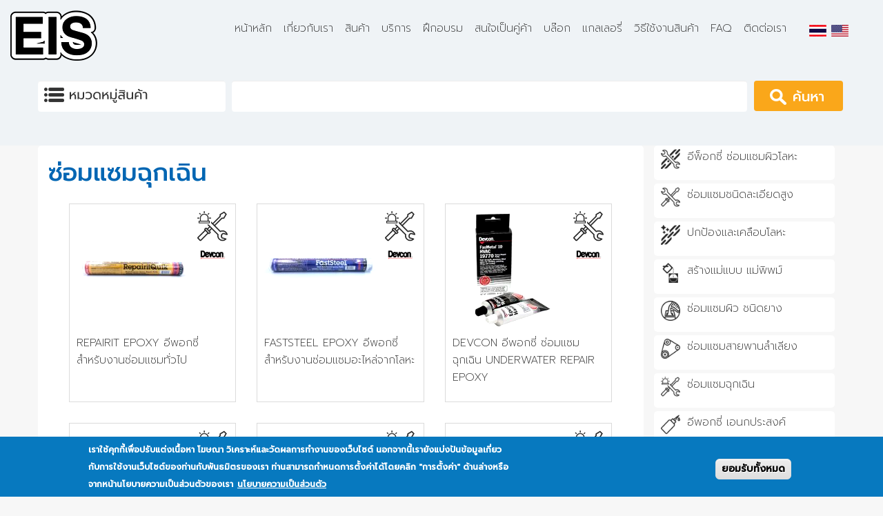

--- FILE ---
content_type: text/html; charset=utf-8
request_url: https://www.eis-pacific.com/categories/%E0%B8%8B%E0%B9%88%E0%B8%AD%E0%B8%A1%E0%B9%81%E0%B8%8B%E0%B8%A1%E0%B8%89%E0%B8%B8%E0%B8%81%E0%B9%80%E0%B8%89%E0%B8%B4%E0%B8%99
body_size: 12953
content:
<!DOCTYPE html>
<html lang="th" dir="ltr" prefix="content: http://purl.org/rss/1.0/modules/content/ dc: http://purl.org/dc/terms/ foaf: http://xmlns.com/foaf/0.1/ rdfs: http://www.w3.org/2000/01/rdf-schema# sioc: http://rdfs.org/sioc/ns# sioct: http://rdfs.org/sioc/types# skos: http://www.w3.org/2004/02/skos/core# xsd: http://www.w3.org/2001/XMLSchema#">
<head>
  <link rel="profile" href="https://www.w3.org/1999/xhtml/vocab" />
  <meta name="viewport" content="width=device-width, initial-scale=1.0">
  <meta http-equiv="Content-Type" content="text/html; charset=utf-8" />
<link rel="shortcut icon" href="https://www.eis-pacific.com/sites/default/files/pacific_fav.png" type="image/png" />
<meta name="generator" content="Drupal 7 (https://www.drupal.org)" />
<link rel="canonical" href="https://www.eis-pacific.com/categories/%E0%B8%8B%E0%B9%88%E0%B8%AD%E0%B8%A1%E0%B9%81%E0%B8%8B%E0%B8%A1%E0%B8%89%E0%B8%B8%E0%B8%81%E0%B9%80%E0%B8%89%E0%B8%B4%E0%B8%99" />
<link rel="shortlink" href="https://www.eis-pacific.com/taxonomy/term/45" />
<meta property="og:site_name" content="EIS Pacific" />
<meta property="og:type" content="article" />
<meta property="og:url" content="https://www.eis-pacific.com/categories/%E0%B8%8B%E0%B9%88%E0%B8%AD%E0%B8%A1%E0%B9%81%E0%B8%8B%E0%B8%A1%E0%B8%89%E0%B8%B8%E0%B8%81%E0%B9%80%E0%B8%89%E0%B8%B4%E0%B8%99" />
<meta property="og:title" content="ซ่อมแซมฉุกเฉิน" />
  <title>ซ่อมแซมฉุกเฉิน | EIS Pacific</title>
  <link type="text/css" rel="stylesheet" href="https://www.eis-pacific.com/sites/default/files/css/css_lQaZfjVpwP_oGNqdtWCSpJT1EMqXdMiU84ekLLxQnc4.css" media="all" />
<link type="text/css" rel="stylesheet" href="https://www.eis-pacific.com/sites/default/files/css/css_3xoC-Gp96xHRSMu5JeKw6zLXYUHjwO-AuOs1PWfqijo.css" media="all" />
<link type="text/css" rel="stylesheet" href="https://www.eis-pacific.com/sites/default/files/css/css_jrqdtNeDE6bm1xAhUoGvZP_T8IUq3X3jTx8KZqOCAzo.css" media="all" />
<style>.tinynav{display:none;}#block-menu-menu-categories-mobile ul.menu{display:block;}
</style>
<style media="all and (max-width:780px)">.tinynav{display:block;}#block-menu-menu-categories-mobile ul.menu{display:none;}
</style>
<link type="text/css" rel="stylesheet" href="https://www.eis-pacific.com/sites/default/files/css/css_InGot4pd6FQVVybFpKARVUvzNgPlAzFcwMQSMVa-djY.css" media="all" />
<link type="text/css" rel="stylesheet" href="https://www.eis-pacific.com/sites/default/files/css/css_ZDdJQr7FBeDEnP_6c0PO7oPpB27cN2ciRIsFB3s3534.css" media="all" />
<link type="text/css" rel="stylesheet" href="https://fonts.googleapis.com/css?family=Prompt:200,500&amp;subset=thai" media="all" />
  <!-- HTML5 element support for IE6-8 -->
  <!--[if lt IE 9]>
    <script src="https://cdn.jsdelivr.net/html5shiv/3.7.3/html5shiv-printshiv.min.js"></script>
  <![endif]-->
  <script defer="defer" src="https://www.eis-pacific.com/sites/default/files/google_tag/gtm/google_tag.script.js?suebrp"></script>
<script src="https://www.eis-pacific.com/sites/all/modules/contrib/jquery_update/replace/jquery/2.2/jquery.min.js?v=2.2.4"></script>
<script>jQuery.migrateMute=false;jQuery.migrateTrace=false;</script>
<script src="//code.jquery.com/jquery-migrate-1.4.1.min.js"></script>
<script>window.jQuery && window.jQuery.migrateWarnings || document.write("<script src='/sites/all/modules/contrib/jquery_update/replace/jquery-migrate/1.4.1/jquery-migrate.min.js'>\x3C/script>")</script>
<script src="https://www.eis-pacific.com/misc/jquery-extend-3.4.0.js?v=2.2.4"></script>
<script src="https://www.eis-pacific.com/misc/jquery-html-prefilter-3.5.0-backport.js?v=2.2.4"></script>
<script src="https://www.eis-pacific.com/misc/jquery.once.js?v=1.2"></script>
<script src="https://www.eis-pacific.com/misc/drupal.js?suebrp"></script>
<script src="https://www.eis-pacific.com/sites/all/modules/contrib/jquery_update/js/jquery_browser.js?v=0.0.1"></script>
<script src="https://www.eis-pacific.com/sites/all/modules/contrib/eu_cookie_compliance/js/jquery.cookie-1.4.1.min.js?v=1.4.1"></script>
<script src="https://www.eis-pacific.com/misc/form-single-submit.js?v=7.103"></script>
<script src="https://www.eis-pacific.com/sites/all/modules/contrib/admin_menu/admin_devel/admin_devel.js?suebrp"></script>
<script src="https://www.eis-pacific.com/sites/all/modules/contrib/entityreference/js/entityreference.js?suebrp"></script>
<script src="https://www.eis-pacific.com/sites/all/modules/contrib/om_maximenu/js/om_maximenu.js?suebrp"></script>
<script src="https://www.eis-pacific.com/sites/all/libraries/colorbox/jquery.colorbox-min.js?suebrp"></script>
<script src="https://www.eis-pacific.com/sites/all/modules/contrib/colorbox/js/colorbox.js?suebrp"></script>
<script src="https://www.eis-pacific.com/sites/all/modules/contrib/colorbox/styles/default/colorbox_style.js?suebrp"></script>
<script src="https://www.eis-pacific.com/sites/all/modules/contrib/tinynav/tinynav-fork.js?suebrp"></script>
<script src="https://www.eis-pacific.com/sites/all/modules/contrib/tinynav/tinynav-drupal.js?suebrp"></script>
<script src="https://www.eis-pacific.com/sites/all/modules/contrib/better_exposed_filters/better_exposed_filters.js?suebrp"></script>
<script src="https://www.eis-pacific.com/sites/all/modules/contrib/ctools/js/auto-submit.js?suebrp"></script>
<script src="https://www.eis-pacific.com/sites/all/modules/contrib/responsive_menus/styles/responsive_menus_simple/js/responsive_menus_simple.js?suebrp"></script>
<script src="https://www.eis-pacific.com/sites/all/modules/google_analytics/googleanalytics.js?suebrp"></script>
<script src="https://www.googletagmanager.com/gtag/js?id=UA-125191816-1"></script>
<script>window.dataLayer = window.dataLayer || [];function gtag(){dataLayer.push(arguments)};gtag("js", new Date());gtag("set", "developer_id.dMDhkMT", true);gtag("config", "UA-125191816-1", {"groups":"default","anonymize_ip":true});</script>
<script>jQuery.extend(Drupal.settings, {"basePath":"\/","pathPrefix":"","setHasJsCookie":0,"ajaxPageState":{"theme":"pacificandfire","theme_token":"tkjKxyTzaUdKKu3e4ka1phmE9W2EL9GBe4Qs8bSQGUY","js":{"0":1,"sites\/all\/modules\/contrib\/eu_cookie_compliance\/js\/eu_cookie_compliance.min.js":1,"sites\/all\/themes\/bootstrap\/js\/bootstrap.js":1,"https:\/\/www.eis-pacific.com\/sites\/default\/files\/google_tag\/gtm\/google_tag.script.js":1,"sites\/all\/modules\/contrib\/jquery_update\/replace\/jquery\/2.2\/jquery.min.js":1,"1":1,"\/\/code.jquery.com\/jquery-migrate-1.4.1.min.js":1,"2":1,"misc\/jquery-extend-3.4.0.js":1,"misc\/jquery-html-prefilter-3.5.0-backport.js":1,"misc\/jquery.once.js":1,"misc\/drupal.js":1,"sites\/all\/modules\/contrib\/jquery_update\/js\/jquery_browser.js":1,"sites\/all\/modules\/contrib\/eu_cookie_compliance\/js\/jquery.cookie-1.4.1.min.js":1,"misc\/form-single-submit.js":1,"sites\/all\/modules\/contrib\/admin_menu\/admin_devel\/admin_devel.js":1,"sites\/all\/modules\/contrib\/entityreference\/js\/entityreference.js":1,"sites\/all\/modules\/contrib\/om_maximenu\/js\/om_maximenu.js":1,"sites\/all\/libraries\/colorbox\/jquery.colorbox-min.js":1,"sites\/all\/modules\/contrib\/colorbox\/js\/colorbox.js":1,"sites\/all\/modules\/contrib\/colorbox\/styles\/default\/colorbox_style.js":1,"sites\/all\/modules\/contrib\/tinynav\/tinynav-fork.js":1,"sites\/all\/modules\/contrib\/tinynav\/tinynav-drupal.js":1,"sites\/all\/modules\/contrib\/better_exposed_filters\/better_exposed_filters.js":1,"sites\/all\/modules\/contrib\/ctools\/js\/auto-submit.js":1,"sites\/all\/modules\/contrib\/responsive_menus\/styles\/responsive_menus_simple\/js\/responsive_menus_simple.js":1,"sites\/all\/modules\/google_analytics\/googleanalytics.js":1,"https:\/\/www.googletagmanager.com\/gtag\/js?id=UA-125191816-1":1,"3":1},"css":{"modules\/system\/system.base.css":1,"modules\/field\/theme\/field.css":1,"modules\/node\/node.css":1,"sites\/all\/modules\/contrib\/om_maximenu\/css\/om_maximenu.css":1,"sites\/all\/modules\/youtube\/css\/youtube.css":1,"sites\/all\/modules\/contrib\/views\/css\/views.css":1,"sites\/all\/modules\/contrib\/ckeditor\/css\/ckeditor.css":1,"sites\/all\/modules\/contrib\/colorbox\/styles\/default\/colorbox_style.css":1,"sites\/all\/modules\/contrib\/ctools\/css\/ctools.css":1,"0":1,"1":1,"modules\/locale\/locale.css":1,"sites\/all\/modules\/contrib\/responsive_menus\/styles\/responsive_menus_simple\/css\/responsive_menus_simple.css":1,"sites\/all\/modules\/contrib\/eu_cookie_compliance\/css\/eu_cookie_compliance.css":1,"public:\/\/ctools\/css\/8695a9d3e23511e74e4cde79b7ae1666.css":1,"sites\/all\/themes\/pacificandfire\/css\/style.css":1,"sites\/all\/themes\/pacificandfire\/css\/mobile-style.css":1,"sites\/all\/themes\/pacificandfire\/css\/tablet-style.css":1,"sites\/all\/themes\/pacificandfire\/css\/small-desktop-style.css":1,"sites\/all\/themes\/pacificandfire\/css\/normal-desktop-style.css":1,"sites\/all\/themes\/pacificandfire\/css\/large-desktop-style.css":1,"sites\/all\/themes\/pacificandfire\/bootstrap\/css\/bootstrap.min.css":1,"https:\/\/fonts.googleapis.com\/css?family=Prompt:200,500\u0026subset=thai":1}},"colorbox":{"opacity":"0.85","current":"{current} of {total}","previous":"\u00ab Prev","next":"Next \u00bb","close":"Close","maxWidth":"98%","maxHeight":"98%","fixed":true,"mobiledetect":false,"mobiledevicewidth":"480px","file_public_path":"\/sites\/default\/files","specificPagesDefaultValue":"admin*\nimagebrowser*\nimg_assist*\nimce*\nnode\/add\/*\nnode\/*\/edit\nprint\/*\nprintpdf\/*\nsystem\/ajax\nsystem\/ajax\/*"},"tinynav":{"selector":"#block-menu-menu-categories-mobile ul.menu ","media_query":"all and (max-width:780px)","header":false,"active":"active-trail"},"better_exposed_filters":{"views":{"product_category_3":{"displays":{"page":{"filters":[]}}},"categories_tax":{"displays":{"block_1":{"filters":[]}}}},"datepicker":false,"slider":false,"settings":[],"autosubmit":false},"urlIsAjaxTrusted":{"\/product":true,"\/product-search":true},"responsive_menus":[{"toggler_text":"\u2630","selectors":["#block-system-main-menu"],"media_size":"992","media_unit":"px","absolute":"1","remove_attributes":"1","responsive_menus_style":"responsive_menus_simple"}],"eu_cookie_compliance":{"cookie_policy_version":"1.0.0","popup_enabled":1,"popup_agreed_enabled":0,"popup_hide_agreed":0,"popup_clicking_confirmation":false,"popup_scrolling_confirmation":false,"popup_html_info":"\u003Cdiv class=\u0022eu-cookie-compliance-banner eu-cookie-compliance-banner-info eu-cookie-compliance-banner--opt-in\u0022\u003E\n  \u003Cdiv class=\u0022popup-content info\u0022\u003E\n        \u003Cdiv id=\u0022popup-text\u0022\u003E\n      \u003Cp\u003E\u0e40\u0e23\u0e32\u0e43\u0e0a\u0e49\u0e04\u0e38\u0e01\u0e01\u0e35\u0e49\u0e40\u0e1e\u0e37\u0e48\u0e2d\u0e1b\u0e23\u0e31\u0e1a\u0e41\u0e15\u0e48\u0e07\u0e40\u0e19\u0e37\u0e49\u0e2d\u0e2b\u0e32 \u0e42\u0e06\u0e29\u0e13\u0e32 \u0e27\u0e34\u0e40\u0e04\u0e23\u0e32\u0e30\u0e2b\u0e4c\u0e41\u0e25\u0e30\u0e27\u0e31\u0e14\u0e1c\u0e25\u0e01\u0e32\u0e23\u0e17\u0e33\u0e07\u0e32\u0e19\u0e02\u0e2d\u0e07\u0e40\u0e27\u0e47\u0e1a\u0e44\u0e0b\u0e15\u0e4c \u0e19\u0e2d\u0e01\u0e08\u0e32\u0e01\u0e19\u0e35\u0e49\u0e40\u0e23\u0e32\u0e22\u0e31\u0e07\u0e41\u0e1a\u0e48\u0e07\u0e1b\u0e31\u0e19\u0e02\u0e49\u0e2d\u0e21\u0e39\u0e25\u0e40\u0e01\u0e35\u0e48\u0e22\u0e27\u0e01\u0e31\u0e1a\u0e01\u0e32\u0e23\u0e43\u0e0a\u0e49\u0e07\u0e32\u0e19\u0e40\u0e27\u0e47\u0e1a\u0e44\u0e0b\u0e15\u0e4c\u0e02\u0e2d\u0e07\u0e17\u0e48\u0e32\u0e19\u0e01\u0e31\u0e1a\u0e1e\u0e31\u0e19\u0e18\u0e21\u0e34\u0e15\u0e23\u0e02\u0e2d\u0e07\u0e40\u0e23\u0e32 \u0e17\u0e48\u0e32\u0e19\u0e2a\u0e32\u0e21\u0e32\u0e23\u0e16\u0e01\u0e33\u0e2b\u0e19\u0e14\u0e01\u0e32\u0e23\u0e15\u0e31\u0e49\u0e07\u0e04\u0e48\u0e32\u0e44\u0e14\u0e49\u0e42\u0e14\u0e22\u0e04\u0e25\u0e34\u0e01 \u0022\u0e01\u0e32\u0e23\u0e15\u0e31\u0e49\u0e07\u0e04\u0e48\u0e32\u0022 \u0e14\u0e49\u0e32\u0e19\u0e25\u0e48\u0e32\u0e07\u0e2b\u0e23\u0e37\u0e2d\u0e08\u0e32\u0e01\u0e2b\u0e19\u0e49\u0e32\u0e19\u0e42\u0e22\u0e1a\u0e32\u0e22\u0e04\u0e27\u0e32\u0e21\u0e40\u0e1b\u0e47\u0e19\u0e2a\u0e48\u0e27\u0e19\u0e15\u0e31\u0e27\u0e02\u0e2d\u0e07\u0e40\u0e23\u0e32\u003C\/p\u003E              \u003Cbutton type=\u0022button\u0022 class=\u0022find-more-button eu-cookie-compliance-more-button\u0022\u003E\u0e19\u0e42\u0e22\u0e1a\u0e32\u0e22\u0e04\u0e27\u0e32\u0e21\u0e40\u0e1b\u0e47\u0e19\u0e2a\u0e48\u0e27\u0e19\u0e15\u0e31\u0e27\u003C\/button\u003E\n          \u003C\/div\u003E\n    \n    \u003Cdiv id=\u0022popup-buttons\u0022 class=\u0022\u0022\u003E\n            \u003Cbutton type=\u0022button\u0022 class=\u0022agree-button eu-cookie-compliance-secondary-button\u0022\u003E\u0e22\u0e2d\u0e21\u0e23\u0e31\u0e1a\u0e17\u0e31\u0e49\u0e07\u0e2b\u0e21\u0e14\u003C\/button\u003E\n              \u003Cbutton type=\u0022button\u0022 class=\u0022decline-button eu-cookie-compliance-default-button\u0022 \u003E\u0e44\u0e21\u0e48\u0e22\u0e2d\u0e21\u0e23\u0e31\u0e1a\u003C\/button\u003E\n          \u003C\/div\u003E\n  \u003C\/div\u003E\n\u003C\/div\u003E","use_mobile_message":false,"mobile_popup_html_info":"\u003Cdiv class=\u0022eu-cookie-compliance-banner eu-cookie-compliance-banner-info eu-cookie-compliance-banner--opt-in\u0022\u003E\n  \u003Cdiv class=\u0022popup-content info\u0022\u003E\n        \u003Cdiv id=\u0022popup-text\u0022\u003E\n      \u003Ch2\u003EWe use cookies on this site to enhance your user experience\u003C\/h2\u003E\u003Cp\u003EBy tapping the Accept button, you agree to us doing so.\u003C\/p\u003E              \u003Cbutton type=\u0022button\u0022 class=\u0022find-more-button eu-cookie-compliance-more-button\u0022\u003E\u0e19\u0e42\u0e22\u0e1a\u0e32\u0e22\u0e04\u0e27\u0e32\u0e21\u0e40\u0e1b\u0e47\u0e19\u0e2a\u0e48\u0e27\u0e19\u0e15\u0e31\u0e27\u003C\/button\u003E\n          \u003C\/div\u003E\n    \n    \u003Cdiv id=\u0022popup-buttons\u0022 class=\u0022\u0022\u003E\n            \u003Cbutton type=\u0022button\u0022 class=\u0022agree-button eu-cookie-compliance-secondary-button\u0022\u003E\u0e22\u0e2d\u0e21\u0e23\u0e31\u0e1a\u0e17\u0e31\u0e49\u0e07\u0e2b\u0e21\u0e14\u003C\/button\u003E\n              \u003Cbutton type=\u0022button\u0022 class=\u0022decline-button eu-cookie-compliance-default-button\u0022 \u003E\u0e44\u0e21\u0e48\u0e22\u0e2d\u0e21\u0e23\u0e31\u0e1a\u003C\/button\u003E\n          \u003C\/div\u003E\n  \u003C\/div\u003E\n\u003C\/div\u003E\n","mobile_breakpoint":"768","popup_html_agreed":"\u003Cdiv\u003E\n  \u003Cdiv class=\u0022popup-content agreed\u0022\u003E\n    \u003Cdiv id=\u0022popup-text\u0022\u003E\n      \u003Ch2\u003EThank you for accepting cookies\u003C\/h2\u003E\u003Cp\u003EYou can now hide this message or find out more about cookies.\u003C\/p\u003E    \u003C\/div\u003E\n    \u003Cdiv id=\u0022popup-buttons\u0022\u003E\n      \u003Cbutton type=\u0022button\u0022 class=\u0022hide-popup-button eu-cookie-compliance-hide-button\u0022\u003EHide\u003C\/button\u003E\n              \u003Cbutton type=\u0022button\u0022 class=\u0022find-more-button eu-cookie-compliance-more-button-thank-you\u0022 \u003EMore info\u003C\/button\u003E\n          \u003C\/div\u003E\n  \u003C\/div\u003E\n\u003C\/div\u003E","popup_use_bare_css":false,"popup_height":"auto","popup_width":"100%","popup_delay":1000,"popup_link":"https:\/\/www.eis-pacific.com\/privacy-policy","popup_link_new_window":1,"popup_position":null,"fixed_top_position":1,"popup_language":"th","store_consent":false,"better_support_for_screen_readers":0,"reload_page":0,"domain":"","domain_all_sites":0,"popup_eu_only_js":0,"cookie_lifetime":"100","cookie_session":false,"disagree_do_not_show_popup":0,"method":"opt_in","allowed_cookies":"","withdraw_markup":"\u003Cbutton type=\u0022button\u0022 class=\u0022eu-cookie-withdraw-tab\u0022\u003E\u0e19\u0e42\u0e22\u0e1a\u0e32\u0e22\u0e04\u0e27\u0e32\u0e21\u0e40\u0e1b\u0e47\u0e19\u0e2a\u0e48\u0e27\u0e19\u0e15\u0e31\u0e27\u003C\/button\u003E\n\u003Cdiv class=\u0022eu-cookie-withdraw-banner\u0022\u003E\n  \u003Cdiv class=\u0022popup-content info\u0022\u003E\n    \u003Cdiv id=\u0022popup-text\u0022\u003E\n      \u003Cp\u003E\u0e40\u0e23\u0e32\u0e43\u0e0a\u0e49\u0e04\u0e38\u0e01\u0e01\u0e35\u0e49\u0e40\u0e1e\u0e37\u0e48\u0e2d\u0e1b\u0e23\u0e31\u0e1a\u0e41\u0e15\u0e48\u0e07\u0e40\u0e19\u0e37\u0e49\u0e2d\u0e2b\u0e32 \u0e42\u0e06\u0e29\u0e13\u0e32 \u0e27\u0e34\u0e40\u0e04\u0e23\u0e32\u0e30\u0e2b\u0e4c\u0e41\u0e25\u0e30\u0e27\u0e31\u0e14\u0e1c\u0e25\u0e01\u0e32\u0e23\u0e17\u0e33\u0e07\u0e32\u0e19\u0e02\u0e2d\u0e07\u0e40\u0e27\u0e47\u0e1a\u0e44\u0e0b\u0e15\u0e4c \u0e19\u0e2d\u0e01\u0e08\u0e32\u0e01\u0e19\u0e35\u0e49\u0e40\u0e23\u0e32\u0e22\u0e31\u0e07\u0e41\u0e1a\u0e48\u0e07\u0e1b\u0e31\u0e19\u0e02\u0e49\u0e2d\u0e21\u0e39\u0e25\u0e40\u0e01\u0e35\u0e48\u0e22\u0e27\u0e01\u0e31\u0e1a\u0e01\u0e32\u0e23\u0e43\u0e0a\u0e49\u0e07\u0e32\u0e19\u0e40\u0e27\u0e47\u0e1a\u0e44\u0e0b\u0e15\u0e4c\u0e02\u0e2d\u0e07\u0e17\u0e48\u0e32\u0e19\u0e01\u0e31\u0e1a\u0e1e\u0e31\u0e19\u0e18\u0e21\u0e34\u0e15\u0e23\u0e02\u0e2d\u0e07\u0e40\u0e23\u0e32 \u0e17\u0e48\u0e32\u0e19\u0e2a\u0e32\u0e21\u0e32\u0e23\u0e16\u0e01\u0e33\u0e2b\u0e19\u0e14\u0e01\u0e32\u0e23\u0e15\u0e31\u0e49\u0e07\u0e04\u0e48\u0e32\u0e44\u0e14\u0e49\u0e42\u0e14\u0e22\u0e04\u0e25\u0e34\u0e01 \u0022\u0e01\u0e32\u0e23\u0e15\u0e31\u0e49\u0e07\u0e04\u0e48\u0e32\u0022 \u0e14\u0e49\u0e32\u0e19\u0e25\u0e48\u0e32\u0e07\u0e2b\u0e23\u0e37\u0e2d\u0e08\u0e32\u0e01\u0e2b\u0e19\u0e49\u0e32\u0e19\u0e42\u0e22\u0e1a\u0e32\u0e22\u0e04\u0e27\u0e32\u0e21\u0e40\u0e1b\u0e47\u0e19\u0e2a\u0e48\u0e27\u0e19\u0e15\u0e31\u0e27\u0e02\u0e2d\u0e07\u0e40\u0e23\u0e32\u003C\/p\u003E    \u003C\/div\u003E\n    \u003Cdiv id=\u0022popup-buttons\u0022\u003E\n      \u003Cbutton type=\u0022button\u0022 class=\u0022eu-cookie-withdraw-button\u0022\u003EWithdraw consent\u003C\/button\u003E\n    \u003C\/div\u003E\n  \u003C\/div\u003E\n\u003C\/div\u003E\n","withdraw_enabled":false,"withdraw_button_on_info_popup":0,"cookie_categories":[],"cookie_categories_details":[],"enable_save_preferences_button":1,"cookie_name":"","cookie_value_disagreed":"0","cookie_value_agreed_show_thank_you":"1","cookie_value_agreed":"2","containing_element":"body","automatic_cookies_removal":1,"close_button_action":"close_banner"},"googleanalytics":{"account":["UA-125191816-1"],"trackOutbound":1,"trackMailto":1,"trackDownload":1,"trackDownloadExtensions":"7z|aac|arc|arj|asf|asx|avi|bin|csv|doc(x|m)?|dot(x|m)?|exe|flv|gif|gz|gzip|hqx|jar|jpe?g|js|mp(2|3|4|e?g)|mov(ie)?|msi|msp|pdf|phps|png|ppt(x|m)?|pot(x|m)?|pps(x|m)?|ppam|sld(x|m)?|thmx|qtm?|ra(m|r)?|sea|sit|tar|tgz|torrent|txt|wav|wma|wmv|wpd|xls(x|m|b)?|xlt(x|m)|xlam|xml|z|zip","trackColorbox":1},"bootstrap":{"anchorsFix":"0","anchorsSmoothScrolling":"0","formHasError":1,"popoverEnabled":1,"popoverOptions":{"animation":1,"html":0,"placement":"right","selector":"","trigger":"click","triggerAutoclose":1,"title":"","content":"","delay":0,"container":"body"},"tooltipEnabled":1,"tooltipOptions":{"animation":1,"html":0,"placement":"auto left","selector":"","trigger":"hover focus","delay":0,"container":"body"}}});</script>
</head>
<body class="html not-front not-logged-in one-sidebar sidebar-second page-taxonomy page-taxonomy-term page-taxonomy-term- page-taxonomy-term-45 i18n-th">
  <div id="skip-link">
    <a href="#main-content" class="element-invisible element-focusable">Skip to main content</a>
  </div>
    <div class="region region-page-top">
    <noscript aria-hidden="true"><iframe src="https://www.googletagmanager.com/ns.html?id=GTM-MMFPF6RV" height="0" width="0" style="display:none;visibility:hidden"></iframe></noscript>
  </div>
  <header id="navbar" role="banner" class="navbar container navbar-default">
    <div class="container">
        <div class="row">
            <div class="navbar-header">
                
                				
				

            </div>
        </div>

            </div>
	
	


</header>



<div class="main-container ">

    <header role="banner" id="page-header" class="page-header">
				<div class="top-bar">
			<div class="topbar_wrapper container">
					  <div class="region region-top-bar">
    <section id="block-block-1" class="block block-block col-sm-3 col-md-3 col-lg-3 clearfix">

      
  <p><a href="http://eis-pacific.com/"><img alt="" src="/sites/default/files/logo_0_0.png" /></a></p>

</section>
<section id="block-system-main-menu" class="block block-system col-sm-6 col-md-8 col-lg-8 block-menu clearfix">

      
  <ul class="menu nav"><li class="first leaf"><a href="/" title="">หน้าหลัก</a></li>
<li class="leaf"><a href="/%E0%B9%80%E0%B8%81%E0%B8%B5%E0%B9%88%E0%B8%A2%E0%B8%A7%E0%B8%81%E0%B8%B1%E0%B8%9A%E0%B9%80%E0%B8%A3%E0%B8%B2">เกี่ยวกับเรา</a></li>
<li class="leaf"><a href="/product?field_categories_tid=All" title="">สินค้า</a></li>
<li class="leaf"><a href="/%E0%B8%9A%E0%B8%A3%E0%B8%B4%E0%B8%81%E0%B8%B2%E0%B8%A3" title="">บริการ</a></li>
<li class="leaf"><a href="/%E0%B8%9D%E0%B8%B6%E0%B8%81%E0%B8%AD%E0%B8%9A%E0%B8%A3%E0%B8%A1" title="">ฝึกอบรม</a></li>
<li class="leaf"><a href="/%E0%B8%AA%E0%B8%99%E0%B9%83%E0%B8%88%E0%B9%80%E0%B8%9B%E0%B9%87%E0%B8%99%E0%B8%84%E0%B8%B9%E0%B9%88%E0%B8%84%E0%B9%89%E0%B8%B2">สนใจเป็นคู่ค้า</a></li>
<li class="leaf"><a href="/%E0%B8%9A%E0%B8%A5%E0%B9%87%E0%B8%AD%E0%B8%81" title="">บล๊อก</a></li>
<li class="leaf"><a href="/%E0%B9%81%E0%B8%81%E0%B8%A5%E0%B9%80%E0%B8%A5%E0%B8%AD%E0%B8%A3%E0%B8%B5%E0%B9%88" title="">แกลเลอรี่</a></li>
<li class="leaf"><a href="/%E0%B8%A7%E0%B8%B4%E0%B8%98%E0%B8%B5%E0%B9%83%E0%B8%8A%E0%B9%89%E0%B8%87%E0%B8%B2%E0%B8%99%E0%B8%AA%E0%B8%B4%E0%B8%99%E0%B8%84%E0%B9%89%E0%B8%B2">วิธีใช้งานสินค้า</a></li>
<li class="leaf"><a href="/%E0%B8%84%E0%B8%B3%E0%B8%96%E0%B8%B2%E0%B8%A1%E0%B8%97%E0%B8%B5%E0%B9%88%E0%B8%9E%E0%B8%9A%E0%B8%9A%E0%B9%88%E0%B8%AD%E0%B8%A2-faq" title="">FAQ</a></li>
<li class="last leaf"><a href="/%E0%B8%95%E0%B8%B4%E0%B8%94%E0%B8%95%E0%B9%88%E0%B8%AD%E0%B9%80%E0%B8%A3%E0%B8%B2">ติดต่อเรา</a></li>
</ul>
</section>
<section id="block-locale-language" class="block block-locale col-sm-12 col-md-1 col-lg-1 clearfix">

      
  <ul class="language-switcher-locale-url"><li class="th first active"><a href="/categories/%E0%B8%8B%E0%B9%88%E0%B8%AD%E0%B8%A1%E0%B9%81%E0%B8%8B%E0%B8%A1%E0%B8%89%E0%B8%B8%E0%B8%81%E0%B9%80%E0%B8%89%E0%B8%B4%E0%B8%99" class="language-link active" xml:lang="th" title="ซ่อมแซมฉุกเฉิน"><img class="language-icon img-responsive" typeof="foaf:Image" src="https://www.eis-pacific.com/sites/all/modules/contrib/languageicons/flags/th.png" width="25" height="17" alt="ภาษาไทย" title="ภาษาไทย" /></a></li>
<li class="en last"><a href="/en/categories/emergency-repair" class="language-link" xml:lang="en" title="EMERGENCY REPAIR"><img class="language-icon img-responsive" typeof="foaf:Image" src="https://www.eis-pacific.com/sites/all/modules/contrib/languageicons/flags/en.png" width="25" height="17" alt="English" title="English" /></a></li>
</ul>
</section>
  </div>
			</div>
		</div>
			
				<div class="menu">
			<div class="menu__wrapper container">
					  <div class="region region-menu">
    <section id="block-views-exp-search-categories2-page" class="block block-views col-sm-12 col-md-2 clearfix">

      
  <form class="ctools-auto-submit-full-form" action="/product" method="get" id="views-exposed-form-search-categories2-page" accept-charset="UTF-8"><div><div class="views-exposed-form">
  <div class="views-exposed-widgets clearfix">
          <div id="edit-field-categories-tid-wrapper" class="views-exposed-widget views-widget-filter-field_categories_tid">
                        <div class="views-widget">
          <div class="form-item form-item-field-categories-tid form-type-select form-group"><select class="form-control form-select" id="edit-field-categories-tid" name="field_categories_tid"><option value="All" selected="selected">- Any -</option><option value="39">อีพ็อกซี่ ซ่อมแซมผิวโลหะ</option><option value="40">ซ่อมแซมชนิดละเอียดสูง</option><option value="41">ปกป้องและเคลือบโลหะ</option><option value="44">สร้างแม่แบบ แม่พิพม์</option><option value="42">ซ่อมแซมผิว ชนิดยาง</option><option value="43">ซ่อมแซมสายพานลำเลียง</option><option value="45">ซ่อมแซมฉุกเฉิน</option><option value="46">อีพอกซี่ เอนกประสงค์</option><option value="79">เครื่องวัดอุณหภูมิ น้ำยาวัดน้ำมัน</option><option value="80">เครื่องมือดึงแพ็คกิ้ง</option><option value="47">น้ำยาล้างมือ ล้างจารบี น้ำมัน</option><option value="48">ผลิตภัณฑ์กันเกลียวยึดและหล่อลื่น</option><option value="50">ใบเลื่อยสายพาน ไม้ เหล็ก โลหะ</option><option value="51">ไฟฉายนิรภัย กันน้ำ กันระเบิด</option><option value="105">เครื่องตรวจจับก๊าซ</option><option value="52">อุปกรณ์อื่นๆ</option></select></div>        </div>
              </div>
                    <div class="views-exposed-widget views-submit-button">
      <button class="ctools-use-ajax ctools-auto-submit-click js-hide btn btn-info form-submit" type="submit" id="edit-submit-search-categories2" name="" value="Apply">Apply</button>
    </div>
      </div>
</div>
</div></form>
</section>
<section id="block-views-exp-product-search-page" class="block block-views col-sm-12 col-md-10 clearfix">

      
  <form action="/product-search" method="get" id="views-exposed-form-product-search-page" accept-charset="UTF-8"><div><div class="views-exposed-form">
  <div class="views-exposed-widgets clearfix">
          <div id="edit-search-api-views-fulltext-wrapper" class="views-exposed-widget views-widget-filter-search_api_views_fulltext">
                        <div class="views-widget">
          <div class="form-item form-item-search-api-views-fulltext form-type-textfield form-group"><input class="form-control form-text" type="text" id="edit-search-api-views-fulltext" name="search_api_views_fulltext" value="" size="30" maxlength="128" /></div>        </div>
              </div>
                    <div class="views-exposed-widget views-submit-button">
      <button type="submit" id="edit-submit-product-search" name="" value="Apply" class="btn btn-info form-submit">Apply</button>
    </div>
      </div>
</div>
</div></form>
</section>
  </div>
			</div>
		</div>
				
		
        <div class="page-header__wrapper ">
            
                    </div>	
		
    </header> <!-- /#page-header -->
		

    <div class="content__wrapper">
	
		<div class="container">
			<div class="row">
				
				<section class="content__main col-lg-9 col-md-9 col-sm-12 col-xs-12">
										<ol class="breadcrumb"><li><a href="/products3/all">[field_categories]</a></li>
<li class="active">ซ่อมแซมฉุกเฉิน</li>
</ol>					<a id="main-content"></a>
																<h1 class="page-header-title">ซ่อมแซมฉุกเฉิน</h1>
																																														  <div class="region region-content">
    <section id="block-system-main" class="block block-system clearfix">

      
  <div class="view view-product-category-3 view-id-product_category_3 view-display-id-page view-dom-id-28bd9ef3f86bc3b2f9c3225b8329cbcb">
                  <div class="view-content"><div class="views-responsive-grid views-responsive-grid-horizontal views-columns-3 container-fluid">
      <div class="views-row views-row-1 views-row-first">
      <div class="col-sm-4 col-md-4 views-column-1 views-column-first">
        
  <div class="views-field views-field-nothing">        <span class="field-content"><div class="product-list">
<div class="product-list-image"><a href="/product/%E0%B8%8B%E0%B9%88%E0%B8%AD%E0%B8%A1%E0%B9%81%E0%B8%8B%E0%B8%A1%E0%B8%89%E0%B8%B8%E0%B8%81%E0%B9%80%E0%B8%89%E0%B8%B4%E0%B8%99/repairit-epoxy-%E0%B8%AD%E0%B8%B5%E0%B8%9E%E0%B8%AD%E0%B8%81%E0%B8%8B%E0%B8%B5%E0%B9%88-%E0%B8%AA%E0%B8%B3%E0%B8%AB%E0%B8%A3%E0%B8%B1%E0%B8%9A%E0%B8%87%E0%B8%B2%E0%B8%99%E0%B8%8B%E0%B9%88%E0%B8%AD%E0%B8%A1%E0%B9%81%E0%B8%8B%E0%B8%A1%E0%B8%97%E0%B8%B1%E0%B9%88%E0%B8%A7%E0%B9%84%E0%B8%9B"><img typeof="foaf:Image" class="img-responsive" src="https://www.eis-pacific.com/sites/default/files/styles/medium/public/RepairitQuik.jpg?itok=7Fe1FGtd" width="220" height="220" alt="" /></a></div>
<div class="product-list-logo">
<img typeof="foaf:Image" class="img-responsive" src="https://www.eis-pacific.com/sites/default/files/emergency_b.png" width="70" height="70" alt="" />
<img typeof="foaf:Image" class="img-responsive" src="https://www.eis-pacific.com/sites/default/files/styles/thumbnail/public/devcon.png?itok=tO8NXo4O" width="100" height="41" alt="" />
</div>
<div class="product-list-text">
<a href="/product/%E0%B8%8B%E0%B9%88%E0%B8%AD%E0%B8%A1%E0%B9%81%E0%B8%8B%E0%B8%A1%E0%B8%89%E0%B8%B8%E0%B8%81%E0%B9%80%E0%B8%89%E0%B8%B4%E0%B8%99/repairit-epoxy-%E0%B8%AD%E0%B8%B5%E0%B8%9E%E0%B8%AD%E0%B8%81%E0%B8%8B%E0%B8%B5%E0%B9%88-%E0%B8%AA%E0%B8%B3%E0%B8%AB%E0%B8%A3%E0%B8%B1%E0%B8%9A%E0%B8%87%E0%B8%B2%E0%B8%99%E0%B8%8B%E0%B9%88%E0%B8%AD%E0%B8%A1%E0%B9%81%E0%B8%8B%E0%B8%A1%E0%B8%97%E0%B8%B1%E0%B9%88%E0%B8%A7%E0%B9%84%E0%B8%9B">Repairit Epoxy อีพอกซี่ สำหรับงานซ่อมแซมทั่วไป</a>
</div>
</div></span>  </div>    </div>
      <div class="col-sm-4 col-md-4 views-column-2">
        
  <div class="views-field views-field-nothing">        <span class="field-content"><div class="product-list">
<div class="product-list-image"><a href="/product/%E0%B8%8B%E0%B9%88%E0%B8%AD%E0%B8%A1%E0%B9%81%E0%B8%8B%E0%B8%A1%E0%B8%89%E0%B8%B8%E0%B8%81%E0%B9%80%E0%B8%89%E0%B8%B4%E0%B8%99/faststeel-epoxy-%E0%B8%AD%E0%B8%B5%E0%B8%9E%E0%B8%AD%E0%B8%81%E0%B8%8B%E0%B8%B5%E0%B9%88-%E0%B8%AA%E0%B8%B3%E0%B8%AB%E0%B8%A3%E0%B8%B1%E0%B8%9A%E0%B8%87%E0%B8%B2%E0%B8%99%E0%B8%8B%E0%B9%88%E0%B8%AD%E0%B8%A1%E0%B9%81%E0%B8%8B%E0%B8%A1%E0%B8%AD%E0%B8%B0%E0%B9%84%E0%B8%AB%E0%B8%A5%E0%B9%88%E0%B8%88%E0%B8%B2%E0%B8%81%E0%B9%82%E0%B8%A5%E0%B8%AB%E0%B8%B0"><img typeof="foaf:Image" class="img-responsive" src="https://www.eis-pacific.com/sites/default/files/styles/medium/public/FastSteel.jpg?itok=ymu5vE3d" width="220" height="220" alt="" /></a></div>
<div class="product-list-logo">
<img typeof="foaf:Image" class="img-responsive" src="https://www.eis-pacific.com/sites/default/files/emergency_b.png" width="70" height="70" alt="" />
<img typeof="foaf:Image" class="img-responsive" src="https://www.eis-pacific.com/sites/default/files/styles/thumbnail/public/devcon.png?itok=tO8NXo4O" width="100" height="41" alt="" />
</div>
<div class="product-list-text">
<a href="/product/%E0%B8%8B%E0%B9%88%E0%B8%AD%E0%B8%A1%E0%B9%81%E0%B8%8B%E0%B8%A1%E0%B8%89%E0%B8%B8%E0%B8%81%E0%B9%80%E0%B8%89%E0%B8%B4%E0%B8%99/faststeel-epoxy-%E0%B8%AD%E0%B8%B5%E0%B8%9E%E0%B8%AD%E0%B8%81%E0%B8%8B%E0%B8%B5%E0%B9%88-%E0%B8%AA%E0%B8%B3%E0%B8%AB%E0%B8%A3%E0%B8%B1%E0%B8%9A%E0%B8%87%E0%B8%B2%E0%B8%99%E0%B8%8B%E0%B9%88%E0%B8%AD%E0%B8%A1%E0%B9%81%E0%B8%8B%E0%B8%A1%E0%B8%AD%E0%B8%B0%E0%B9%84%E0%B8%AB%E0%B8%A5%E0%B9%88%E0%B8%88%E0%B8%B2%E0%B8%81%E0%B9%82%E0%B8%A5%E0%B8%AB%E0%B8%B0">FastSteel Epoxy อีพอกซี่ สำหรับงานซ่อมแซมอะไหล่จากโลหะ</a>
</div>
</div></span>  </div>    </div>
      <div class="col-sm-4 col-md-4 views-column-3 views-column-last">
        
  <div class="views-field views-field-nothing">        <span class="field-content"><div class="product-list">
<div class="product-list-image"><a href="/product/%E0%B8%8B%E0%B9%88%E0%B8%AD%E0%B8%A1%E0%B9%81%E0%B8%8B%E0%B8%A1%E0%B8%89%E0%B8%B8%E0%B8%81%E0%B9%80%E0%B8%89%E0%B8%B4%E0%B8%99/devcon-%E0%B8%AD%E0%B8%B5%E0%B8%9E%E0%B8%AD%E0%B8%81%E0%B8%8B%E0%B8%B5%E0%B9%88-%E0%B8%8B%E0%B9%88%E0%B8%AD%E0%B8%A1%E0%B9%81%E0%B8%8B%E0%B8%A1%E0%B8%89%E0%B8%B8%E0%B8%81%E0%B9%80%E0%B8%89%E0%B8%B4%E0%B8%99-underwater-repair-epoxy"><img typeof="foaf:Image" class="img-responsive" src="https://www.eis-pacific.com/sites/default/files/styles/medium/public/51%2BPJ20YZXL._SX342_.jpg?itok=8lm4WK5G" width="220" height="220" alt="" /></a></div>
<div class="product-list-logo">
<img typeof="foaf:Image" class="img-responsive" src="https://www.eis-pacific.com/sites/default/files/emergency_b.png" width="70" height="70" alt="" />
<img typeof="foaf:Image" class="img-responsive" src="https://www.eis-pacific.com/sites/default/files/styles/thumbnail/public/devcon.png?itok=tO8NXo4O" width="100" height="41" alt="" />
</div>
<div class="product-list-text">
<a href="/product/%E0%B8%8B%E0%B9%88%E0%B8%AD%E0%B8%A1%E0%B9%81%E0%B8%8B%E0%B8%A1%E0%B8%89%E0%B8%B8%E0%B8%81%E0%B9%80%E0%B8%89%E0%B8%B4%E0%B8%99/devcon-%E0%B8%AD%E0%B8%B5%E0%B8%9E%E0%B8%AD%E0%B8%81%E0%B8%8B%E0%B8%B5%E0%B9%88-%E0%B8%8B%E0%B9%88%E0%B8%AD%E0%B8%A1%E0%B9%81%E0%B8%8B%E0%B8%A1%E0%B8%89%E0%B8%B8%E0%B8%81%E0%B9%80%E0%B8%89%E0%B8%B4%E0%B8%99-underwater-repair-epoxy">DEVCON อีพอกซี่ ซ่อมแซมฉุกเฉิน Underwater Repair Epoxy</a>
</div>
</div></span>  </div>    </div>
    </div>
      <div class="views-row views-row-2 views-row-last">
      <div class="col-sm-4 col-md-4 views-column-1 views-column-first">
        
  <div class="views-field views-field-nothing">        <span class="field-content"><div class="product-list">
<div class="product-list-image"><a href="/product/%E0%B8%8B%E0%B9%88%E0%B8%AD%E0%B8%A1%E0%B9%81%E0%B8%8B%E0%B8%A1%E0%B8%89%E0%B8%B8%E0%B8%81%E0%B9%80%E0%B8%89%E0%B8%B4%E0%B8%99/aluminium-epoxy-%E0%B8%AD%E0%B8%B5%E0%B8%9E%E0%B8%AD%E0%B8%81%E0%B8%8B%E0%B8%B5%E0%B9%88-%E0%B8%AA%E0%B8%B3%E0%B8%AB%E0%B8%A3%E0%B8%B1%E0%B8%9A%E0%B8%87%E0%B8%B2%E0%B8%99%E0%B8%8B%E0%B9%88%E0%B8%AD%E0%B8%A1%E0%B9%81%E0%B8%8B%E0%B8%A1%E0%B8%AD%E0%B8%B8%E0%B8%9B%E0%B8%81%E0%B8%A3%E0%B8%93%E0%B9%8C%E0%B8%97%E0%B8%B5%E0%B9%88%E0%B8%97%E0%B8%B3%E0%B8%88%E0%B8%B2%E0%B8%81%E0%B8%AD%E0%B8%A5%E0%B8%B9%E0%B8%A1%E0%B8%B4%E0%B9%80%E0%B8%99%E0%B8%B5%E0%B8%A2%E0%B8%A1"><img typeof="foaf:Image" class="img-responsive" src="https://www.eis-pacific.com/sites/default/files/styles/medium/public/1002-thum.jpg?itok=wSxtAUIR" width="220" height="188" alt="" /></a></div>
<div class="product-list-logo">
<img typeof="foaf:Image" class="img-responsive" src="https://www.eis-pacific.com/sites/default/files/emergency_b.png" width="70" height="70" alt="" />
<img typeof="foaf:Image" class="img-responsive" src="https://www.eis-pacific.com/sites/default/files/styles/thumbnail/public/devcon.png?itok=tO8NXo4O" width="100" height="41" alt="" />
</div>
<div class="product-list-text">
<a href="/product/%E0%B8%8B%E0%B9%88%E0%B8%AD%E0%B8%A1%E0%B9%81%E0%B8%8B%E0%B8%A1%E0%B8%89%E0%B8%B8%E0%B8%81%E0%B9%80%E0%B8%89%E0%B8%B4%E0%B8%99/aluminium-epoxy-%E0%B8%AD%E0%B8%B5%E0%B8%9E%E0%B8%AD%E0%B8%81%E0%B8%8B%E0%B8%B5%E0%B9%88-%E0%B8%AA%E0%B8%B3%E0%B8%AB%E0%B8%A3%E0%B8%B1%E0%B8%9A%E0%B8%87%E0%B8%B2%E0%B8%99%E0%B8%8B%E0%B9%88%E0%B8%AD%E0%B8%A1%E0%B9%81%E0%B8%8B%E0%B8%A1%E0%B8%AD%E0%B8%B8%E0%B8%9B%E0%B8%81%E0%B8%A3%E0%B8%93%E0%B9%8C%E0%B8%97%E0%B8%B5%E0%B9%88%E0%B8%97%E0%B8%B3%E0%B8%88%E0%B8%B2%E0%B8%81%E0%B8%AD%E0%B8%A5%E0%B8%B9%E0%B8%A1%E0%B8%B4%E0%B9%80%E0%B8%99%E0%B8%B5%E0%B8%A2%E0%B8%A1">ALUMINIUM EPOXY อีพอกซี่ สำหรับงานซ่อมแซมอุปกรณ์ที่ทำจากอลูมิเนียม</a>
</div>
</div></span>  </div>    </div>
      <div class="col-sm-4 col-md-4 views-column-2">
        
  <div class="views-field views-field-nothing">        <span class="field-content"><div class="product-list">
<div class="product-list-image"><a href="/product/%E0%B8%8B%E0%B9%88%E0%B8%AD%E0%B8%A1%E0%B9%81%E0%B8%8B%E0%B8%A1%E0%B8%89%E0%B8%B8%E0%B8%81%E0%B9%80%E0%B8%89%E0%B8%B4%E0%B8%99/%E0%B8%AD%E0%B8%B5%E0%B8%9E%E0%B8%AD%E0%B8%81%E0%B8%8B%E0%B8%B5%E0%B9%88-%E0%B8%AA%E0%B8%B3%E0%B8%AB%E0%B8%A3%E0%B8%B1%E0%B8%9A%E0%B8%87%E0%B8%B2%E0%B8%99%E0%B8%8B%E0%B9%88%E0%B8%AD%E0%B8%A1%E0%B9%81%E0%B8%8B%E0%B8%A1%E0%B8%9E%E0%B8%B7%E0%B9%89%E0%B8%99%E0%B8%9C%E0%B8%B4%E0%B8%A7%E0%B9%82%E0%B8%A5%E0%B8%AB%E0%B8%B0%E0%B8%95%E0%B9%88%E0%B8%B2%E0%B8%87%E0%B9%86"><img typeof="foaf:Image" class="img-responsive" src="https://www.eis-pacific.com/sites/default/files/styles/medium/public/quickepoxyrepair.jpg?itok=tGH5i_fg" width="220" height="188" alt="" /></a></div>
<div class="product-list-logo">
<img typeof="foaf:Image" class="img-responsive" src="https://www.eis-pacific.com/sites/default/files/emergency_b.png" width="70" height="70" alt="" />
<img typeof="foaf:Image" class="img-responsive" src="https://www.eis-pacific.com/sites/default/files/styles/thumbnail/public/devcon.png?itok=tO8NXo4O" width="100" height="41" alt="" />
</div>
<div class="product-list-text">
<a href="/product/%E0%B8%8B%E0%B9%88%E0%B8%AD%E0%B8%A1%E0%B9%81%E0%B8%8B%E0%B8%A1%E0%B8%89%E0%B8%B8%E0%B8%81%E0%B9%80%E0%B8%89%E0%B8%B4%E0%B8%99/%E0%B8%AD%E0%B8%B5%E0%B8%9E%E0%B8%AD%E0%B8%81%E0%B8%8B%E0%B8%B5%E0%B9%88-%E0%B8%AA%E0%B8%B3%E0%B8%AB%E0%B8%A3%E0%B8%B1%E0%B8%9A%E0%B8%87%E0%B8%B2%E0%B8%99%E0%B8%8B%E0%B9%88%E0%B8%AD%E0%B8%A1%E0%B9%81%E0%B8%8B%E0%B8%A1%E0%B8%9E%E0%B8%B7%E0%B9%89%E0%B8%99%E0%B8%9C%E0%B8%B4%E0%B8%A7%E0%B9%82%E0%B8%A5%E0%B8%AB%E0%B8%B0%E0%B8%95%E0%B9%88%E0%B8%B2%E0%B8%87%E0%B9%86">อีพอกซี่ สำหรับงานซ่อมแซมพื้นผิวโลหะต่างๆ</a>
</div>
</div></span>  </div>    </div>
      <div class="col-sm-4 col-md-4 views-column-3 views-column-last">
        
  <div class="views-field views-field-nothing">        <span class="field-content"><div class="product-list">
<div class="product-list-image"><a href="/product/%E0%B8%8B%E0%B9%88%E0%B8%AD%E0%B8%A1%E0%B9%81%E0%B8%8B%E0%B8%A1%E0%B8%89%E0%B8%B8%E0%B8%81%E0%B9%80%E0%B8%89%E0%B8%B4%E0%B8%99/devcon-%E0%B8%81%E0%B8%B2%E0%B8%A7%E0%B8%AD%E0%B8%B5%E0%B8%9E%E0%B8%AD%E0%B8%81%E0%B8%8B%E0%B8%B5%E0%B9%88-%E0%B8%AA%E0%B8%B3%E0%B8%AB%E0%B8%A3%E0%B8%B1%E0%B8%9A%E0%B8%87%E0%B8%B2%E0%B8%99%E0%B8%8B%E0%B9%88%E0%B8%AD%E0%B8%A1%E0%B9%81%E0%B8%8B%E0%B8%A1%E0%B8%9E%E0%B8%B7%E0%B9%89%E0%B9%88%E0%B8%99%E0%B8%9C%E0%B8%B4%E0%B8%A7%E0%B8%9A%E0%B8%A3%E0%B8%B4%E0%B9%80%E0%B8%A7%E0%B8%93%E0%B8%97%E0%B8%B5%E0%B9%88%E0%B9%80%E0%B8%9B%E0%B8%B5%E0%B8%A2%E0%B8%81%E0%B8%99%E0%B9%89%E0%B8%B3%E0%B8%AB%E0%B8%A3%E0%B8%B7%E0%B8%AD%E0%B9%83%E0%B8%95%E0%B9%89%E0%B8%99%E0%B9%89%E0%B8%B3-%E0%B8%A3%E0%B8%B8%E0%B9%88%E0%B8%99"><img typeof="foaf:Image" class="img-responsive" src="https://www.eis-pacific.com/sites/default/files/styles/medium/public/11800-thum_0.jpg?itok=dT4Y5qok" width="220" height="188" alt="" /></a></div>
<div class="product-list-logo">
<img typeof="foaf:Image" class="img-responsive" src="https://www.eis-pacific.com/sites/default/files/emergency_b.png" width="70" height="70" alt="" />
<img typeof="foaf:Image" class="img-responsive" src="https://www.eis-pacific.com/sites/default/files/styles/thumbnail/public/devcon.png?itok=tO8NXo4O" width="100" height="41" alt="" />
</div>
<div class="product-list-text">
<a href="/product/%E0%B8%8B%E0%B9%88%E0%B8%AD%E0%B8%A1%E0%B9%81%E0%B8%8B%E0%B8%A1%E0%B8%89%E0%B8%B8%E0%B8%81%E0%B9%80%E0%B8%89%E0%B8%B4%E0%B8%99/devcon-%E0%B8%81%E0%B8%B2%E0%B8%A7%E0%B8%AD%E0%B8%B5%E0%B8%9E%E0%B8%AD%E0%B8%81%E0%B8%8B%E0%B8%B5%E0%B9%88-%E0%B8%AA%E0%B8%B3%E0%B8%AB%E0%B8%A3%E0%B8%B1%E0%B8%9A%E0%B8%87%E0%B8%B2%E0%B8%99%E0%B8%8B%E0%B9%88%E0%B8%AD%E0%B8%A1%E0%B9%81%E0%B8%8B%E0%B8%A1%E0%B8%9E%E0%B8%B7%E0%B9%89%E0%B9%88%E0%B8%99%E0%B8%9C%E0%B8%B4%E0%B8%A7%E0%B8%9A%E0%B8%A3%E0%B8%B4%E0%B9%80%E0%B8%A7%E0%B8%93%E0%B8%97%E0%B8%B5%E0%B9%88%E0%B9%80%E0%B8%9B%E0%B8%B5%E0%B8%A2%E0%B8%81%E0%B8%99%E0%B9%89%E0%B8%B3%E0%B8%AB%E0%B8%A3%E0%B8%B7%E0%B8%AD%E0%B9%83%E0%B8%95%E0%B9%89%E0%B8%99%E0%B9%89%E0%B8%B3-%E0%B8%A3%E0%B8%B8%E0%B9%88%E0%B8%99">DEVCON กาวอีพอกซี่ สำหรับงานซ่อมแซมพื้่นผิวบริเวณที่เปียกน้ำหรือใต้น้ำ รุ่น 11800</a>
</div>
</div></span>  </div>    </div>
    </div>
    </div></div>
              </div>
</section>
  </div>
				</section>

									<aside role="complementary" class="sidebar-second col-lg-3 col-md-3 col-sm-12 col-xs-12">
						  <div class="region region-sidebar-second">
    <section id="block-views-categories-tax-block-1" class="block block-views clearfix">

      
  <div class="view view-categories-tax view-id-categories_tax view-display-id-block_1 view-dom-id-b5238b398e461f59da22d45c8032e51e">
                  <div class="view-content"><div class="views-row views-row-1 views-row-odd views-row-first">  
  <div class="views-field views-field-nothing">        <span class="field-content">
<div class="category-list-sidebar">
<div class="category-icon-sidebar"><a href="/categories/%E0%B8%AD%E0%B8%B5%E0%B8%9E%E0%B9%87%E0%B8%AD%E0%B8%81%E0%B8%8B%E0%B8%B5%E0%B9%88-%E0%B8%8B%E0%B9%88%E0%B8%AD%E0%B8%A1%E0%B9%81%E0%B8%8B%E0%B8%A1%E0%B8%9C%E0%B8%B4%E0%B8%A7%E0%B9%82%E0%B8%A5%E0%B8%AB%E0%B8%B0"><img typeof="foaf:Image" class="img-responsive" src="https://www.eis-pacific.com/sites/default/files/metalrepair_b.png" width="70" height="70" alt="" /></a></div>
<div class="category-icon-hover-sidebar"><a href="/categories/%E0%B8%AD%E0%B8%B5%E0%B8%9E%E0%B9%87%E0%B8%AD%E0%B8%81%E0%B8%8B%E0%B8%B5%E0%B9%88-%E0%B8%8B%E0%B9%88%E0%B8%AD%E0%B8%A1%E0%B9%81%E0%B8%8B%E0%B8%A1%E0%B8%9C%E0%B8%B4%E0%B8%A7%E0%B9%82%E0%B8%A5%E0%B8%AB%E0%B8%B0"><img typeof="foaf:Image" class="img-responsive" src="https://www.eis-pacific.com/sites/default/files/metalrepair_w.png" width="70" height="70" alt="" /></a></div>
<div class="category-text-sidebar"><a href="/categories/%E0%B8%AD%E0%B8%B5%E0%B8%9E%E0%B9%87%E0%B8%AD%E0%B8%81%E0%B8%8B%E0%B8%B5%E0%B9%88-%E0%B8%8B%E0%B9%88%E0%B8%AD%E0%B8%A1%E0%B9%81%E0%B8%8B%E0%B8%A1%E0%B8%9C%E0%B8%B4%E0%B8%A7%E0%B9%82%E0%B8%A5%E0%B8%AB%E0%B8%B0">อีพ็อกซี่ ซ่อมแซมผิวโลหะ</a></div>
</div>
</span>  </div></div>  <div class="views-row views-row-2 views-row-even">  
  <div class="views-field views-field-nothing">        <span class="field-content">
<div class="category-list-sidebar">
<div class="category-icon-sidebar"><a href="/categories/%E0%B8%8B%E0%B9%88%E0%B8%AD%E0%B8%A1%E0%B9%81%E0%B8%8B%E0%B8%A1%E0%B8%8A%E0%B8%99%E0%B8%B4%E0%B8%94%E0%B8%A5%E0%B8%B0%E0%B9%80%E0%B8%AD%E0%B8%B5%E0%B8%A2%E0%B8%94%E0%B8%AA%E0%B8%B9%E0%B8%87"><img typeof="foaf:Image" class="img-responsive" src="https://www.eis-pacific.com/sites/default/files/repairsolution_b.png" width="70" height="70" alt="" /></a></div>
<div class="category-icon-hover-sidebar"><a href="/categories/%E0%B8%8B%E0%B9%88%E0%B8%AD%E0%B8%A1%E0%B9%81%E0%B8%8B%E0%B8%A1%E0%B8%8A%E0%B8%99%E0%B8%B4%E0%B8%94%E0%B8%A5%E0%B8%B0%E0%B9%80%E0%B8%AD%E0%B8%B5%E0%B8%A2%E0%B8%94%E0%B8%AA%E0%B8%B9%E0%B8%87"><img typeof="foaf:Image" class="img-responsive" src="https://www.eis-pacific.com/sites/default/files/repairsolution_w.png" width="70" height="70" alt="" /></a></div>
<div class="category-text-sidebar"><a href="/categories/%E0%B8%8B%E0%B9%88%E0%B8%AD%E0%B8%A1%E0%B9%81%E0%B8%8B%E0%B8%A1%E0%B8%8A%E0%B8%99%E0%B8%B4%E0%B8%94%E0%B8%A5%E0%B8%B0%E0%B9%80%E0%B8%AD%E0%B8%B5%E0%B8%A2%E0%B8%94%E0%B8%AA%E0%B8%B9%E0%B8%87">ซ่อมแซมชนิดละเอียดสูง</a></div>
</div>
</span>  </div></div>  <div class="views-row views-row-3 views-row-odd">  
  <div class="views-field views-field-nothing">        <span class="field-content">
<div class="category-list-sidebar">
<div class="category-icon-sidebar"><a href="/categories/%E0%B8%9B%E0%B8%81%E0%B8%9B%E0%B9%89%E0%B8%AD%E0%B8%87%E0%B9%81%E0%B8%A5%E0%B8%B0%E0%B9%80%E0%B8%84%E0%B8%A5%E0%B8%B7%E0%B8%AD%E0%B8%9A%E0%B9%82%E0%B8%A5%E0%B8%AB%E0%B8%B0"><img typeof="foaf:Image" class="img-responsive" src="https://www.eis-pacific.com/sites/default/files/abrasion_b.png" width="70" height="70" alt="" /></a></div>
<div class="category-icon-hover-sidebar"><a href="/categories/%E0%B8%9B%E0%B8%81%E0%B8%9B%E0%B9%89%E0%B8%AD%E0%B8%87%E0%B9%81%E0%B8%A5%E0%B8%B0%E0%B9%80%E0%B8%84%E0%B8%A5%E0%B8%B7%E0%B8%AD%E0%B8%9A%E0%B9%82%E0%B8%A5%E0%B8%AB%E0%B8%B0"><img typeof="foaf:Image" class="img-responsive" src="https://www.eis-pacific.com/sites/default/files/abrasion_w.png" width="70" height="70" alt="" /></a></div>
<div class="category-text-sidebar"><a href="/categories/%E0%B8%9B%E0%B8%81%E0%B8%9B%E0%B9%89%E0%B8%AD%E0%B8%87%E0%B9%81%E0%B8%A5%E0%B8%B0%E0%B9%80%E0%B8%84%E0%B8%A5%E0%B8%B7%E0%B8%AD%E0%B8%9A%E0%B9%82%E0%B8%A5%E0%B8%AB%E0%B8%B0">ปกป้องและเคลือบโลหะ</a></div>
</div>
</span>  </div></div>  <div class="views-row views-row-4 views-row-even">  
  <div class="views-field views-field-nothing">        <span class="field-content">
<div class="category-list-sidebar">
<div class="category-icon-sidebar"><a href="/categories/%E0%B8%AA%E0%B8%A3%E0%B9%89%E0%B8%B2%E0%B8%87%E0%B9%81%E0%B8%A1%E0%B9%88%E0%B9%81%E0%B8%9A%E0%B8%9A-%E0%B9%81%E0%B8%A1%E0%B9%88%E0%B8%9E%E0%B8%B4%E0%B8%9E%E0%B8%A1%E0%B9%8C"><img typeof="foaf:Image" class="img-responsive" src="https://www.eis-pacific.com/sites/default/files/casting_b.png" width="70" height="70" alt="" /></a></div>
<div class="category-icon-hover-sidebar"><a href="/categories/%E0%B8%AA%E0%B8%A3%E0%B9%89%E0%B8%B2%E0%B8%87%E0%B9%81%E0%B8%A1%E0%B9%88%E0%B9%81%E0%B8%9A%E0%B8%9A-%E0%B9%81%E0%B8%A1%E0%B9%88%E0%B8%9E%E0%B8%B4%E0%B8%9E%E0%B8%A1%E0%B9%8C"><img typeof="foaf:Image" class="img-responsive" src="https://www.eis-pacific.com/sites/default/files/casting_w.png" width="70" height="70" alt="" /></a></div>
<div class="category-text-sidebar"><a href="/categories/%E0%B8%AA%E0%B8%A3%E0%B9%89%E0%B8%B2%E0%B8%87%E0%B9%81%E0%B8%A1%E0%B9%88%E0%B9%81%E0%B8%9A%E0%B8%9A-%E0%B9%81%E0%B8%A1%E0%B9%88%E0%B8%9E%E0%B8%B4%E0%B8%9E%E0%B8%A1%E0%B9%8C">สร้างแม่แบบ แม่พิพม์</a></div>
</div>
</span>  </div></div>  <div class="views-row views-row-5 views-row-odd">  
  <div class="views-field views-field-nothing">        <span class="field-content">
<div class="category-list-sidebar">
<div class="category-icon-sidebar"><a href="/categories/%E0%B8%8B%E0%B9%88%E0%B8%AD%E0%B8%A1%E0%B9%81%E0%B8%8B%E0%B8%A1%E0%B8%9C%E0%B8%B4%E0%B8%A7-%E0%B8%8A%E0%B8%99%E0%B8%B4%E0%B8%94%E0%B8%A2%E0%B8%B2%E0%B8%87"><img typeof="foaf:Image" class="img-responsive" src="https://www.eis-pacific.com/sites/default/files/rubber_b.png" width="70" height="70" alt="" /></a></div>
<div class="category-icon-hover-sidebar"><a href="/categories/%E0%B8%8B%E0%B9%88%E0%B8%AD%E0%B8%A1%E0%B9%81%E0%B8%8B%E0%B8%A1%E0%B8%9C%E0%B8%B4%E0%B8%A7-%E0%B8%8A%E0%B8%99%E0%B8%B4%E0%B8%94%E0%B8%A2%E0%B8%B2%E0%B8%87"><img typeof="foaf:Image" class="img-responsive" src="https://www.eis-pacific.com/sites/default/files/rubber_w.png" width="70" height="70" alt="" /></a></div>
<div class="category-text-sidebar"><a href="/categories/%E0%B8%8B%E0%B9%88%E0%B8%AD%E0%B8%A1%E0%B9%81%E0%B8%8B%E0%B8%A1%E0%B8%9C%E0%B8%B4%E0%B8%A7-%E0%B8%8A%E0%B8%99%E0%B8%B4%E0%B8%94%E0%B8%A2%E0%B8%B2%E0%B8%87">ซ่อมแซมผิว ชนิดยาง</a></div>
</div>
</span>  </div></div>  <div class="views-row views-row-6 views-row-even">  
  <div class="views-field views-field-nothing">        <span class="field-content">
<div class="category-list-sidebar">
<div class="category-icon-sidebar"><a href="/categories/%E0%B8%8B%E0%B9%88%E0%B8%AD%E0%B8%A1%E0%B9%81%E0%B8%8B%E0%B8%A1%E0%B8%AA%E0%B8%B2%E0%B8%A2%E0%B8%9E%E0%B8%B2%E0%B8%99%E0%B8%A5%E0%B8%B3%E0%B9%80%E0%B8%A5%E0%B8%B5%E0%B8%A2%E0%B8%87"><img typeof="foaf:Image" class="img-responsive" src="https://www.eis-pacific.com/sites/default/files/belt_b.png" width="70" height="70" alt="" /></a></div>
<div class="category-icon-hover-sidebar"><a href="/categories/%E0%B8%8B%E0%B9%88%E0%B8%AD%E0%B8%A1%E0%B9%81%E0%B8%8B%E0%B8%A1%E0%B8%AA%E0%B8%B2%E0%B8%A2%E0%B8%9E%E0%B8%B2%E0%B8%99%E0%B8%A5%E0%B8%B3%E0%B9%80%E0%B8%A5%E0%B8%B5%E0%B8%A2%E0%B8%87"><img typeof="foaf:Image" class="img-responsive" src="https://www.eis-pacific.com/sites/default/files/belt_w.png" width="70" height="70" alt="" /></a></div>
<div class="category-text-sidebar"><a href="/categories/%E0%B8%8B%E0%B9%88%E0%B8%AD%E0%B8%A1%E0%B9%81%E0%B8%8B%E0%B8%A1%E0%B8%AA%E0%B8%B2%E0%B8%A2%E0%B8%9E%E0%B8%B2%E0%B8%99%E0%B8%A5%E0%B8%B3%E0%B9%80%E0%B8%A5%E0%B8%B5%E0%B8%A2%E0%B8%87">ซ่อมแซมสายพานลำเลียง</a></div>
</div>
</span>  </div></div>  <div class="views-row views-row-7 views-row-odd">  
  <div class="views-field views-field-nothing">        <span class="field-content">
<div class="category-list-sidebar">
<div class="category-icon-sidebar"><a href="/categories/%E0%B8%8B%E0%B9%88%E0%B8%AD%E0%B8%A1%E0%B9%81%E0%B8%8B%E0%B8%A1%E0%B8%89%E0%B8%B8%E0%B8%81%E0%B9%80%E0%B8%89%E0%B8%B4%E0%B8%99" class="active"><img typeof="foaf:Image" class="img-responsive" src="https://www.eis-pacific.com/sites/default/files/emergency_b.png" width="70" height="70" alt="" /></a></div>
<div class="category-icon-hover-sidebar"><a href="/categories/%E0%B8%8B%E0%B9%88%E0%B8%AD%E0%B8%A1%E0%B9%81%E0%B8%8B%E0%B8%A1%E0%B8%89%E0%B8%B8%E0%B8%81%E0%B9%80%E0%B8%89%E0%B8%B4%E0%B8%99" class="active"><img typeof="foaf:Image" class="img-responsive" src="https://www.eis-pacific.com/sites/default/files/emergency_w.png" width="70" height="70" alt="" /></a></div>
<div class="category-text-sidebar"><a href="/categories/%E0%B8%8B%E0%B9%88%E0%B8%AD%E0%B8%A1%E0%B9%81%E0%B8%8B%E0%B8%A1%E0%B8%89%E0%B8%B8%E0%B8%81%E0%B9%80%E0%B8%89%E0%B8%B4%E0%B8%99" class="active">ซ่อมแซมฉุกเฉิน</a></div>
</div>
</span>  </div></div>  <div class="views-row views-row-8 views-row-even">  
  <div class="views-field views-field-nothing">        <span class="field-content">
<div class="category-list-sidebar">
<div class="category-icon-sidebar"><a href="/categories/%E0%B8%AD%E0%B8%B5%E0%B8%9E%E0%B8%AD%E0%B8%81%E0%B8%8B%E0%B8%B5%E0%B9%88-%E0%B9%80%E0%B8%AD%E0%B8%99%E0%B8%81%E0%B8%9B%E0%B8%A3%E0%B8%B0%E0%B8%AA%E0%B8%87%E0%B8%84%E0%B9%8C"><img typeof="foaf:Image" class="img-responsive" src="https://www.eis-pacific.com/sites/default/files/epoxy_b.png" width="70" height="70" alt="" /></a></div>
<div class="category-icon-hover-sidebar"><a href="/categories/%E0%B8%AD%E0%B8%B5%E0%B8%9E%E0%B8%AD%E0%B8%81%E0%B8%8B%E0%B8%B5%E0%B9%88-%E0%B9%80%E0%B8%AD%E0%B8%99%E0%B8%81%E0%B8%9B%E0%B8%A3%E0%B8%B0%E0%B8%AA%E0%B8%87%E0%B8%84%E0%B9%8C"><img typeof="foaf:Image" class="img-responsive" src="https://www.eis-pacific.com/sites/default/files/epoxy_w.png" width="70" height="70" alt="" /></a></div>
<div class="category-text-sidebar"><a href="/categories/%E0%B8%AD%E0%B8%B5%E0%B8%9E%E0%B8%AD%E0%B8%81%E0%B8%8B%E0%B8%B5%E0%B9%88-%E0%B9%80%E0%B8%AD%E0%B8%99%E0%B8%81%E0%B8%9B%E0%B8%A3%E0%B8%B0%E0%B8%AA%E0%B8%87%E0%B8%84%E0%B9%8C">อีพอกซี่ เอนกประสงค์</a></div>
</div>
</span>  </div></div>  <div class="views-row views-row-9 views-row-odd">  
  <div class="views-field views-field-nothing">        <span class="field-content">
<div class="category-list-sidebar">
<div class="category-icon-sidebar"><a href="/categories/%E0%B9%80%E0%B8%84%E0%B8%A3%E0%B8%B7%E0%B9%88%E0%B8%AD%E0%B8%87%E0%B8%A7%E0%B8%B1%E0%B8%94%E0%B8%AD%E0%B8%B8%E0%B8%93%E0%B8%AB%E0%B8%A0%E0%B8%B9%E0%B8%A1%E0%B8%B4-%E0%B8%99%E0%B9%89%E0%B8%B3%E0%B8%A2%E0%B8%B2%E0%B8%A7%E0%B8%B1%E0%B8%94%E0%B8%99%E0%B9%89%E0%B8%B3%E0%B8%A1%E0%B8%B1%E0%B8%99"><img typeof="foaf:Image" class="img-responsive" src="https://www.eis-pacific.com/sites/default/files/tank_b.png" width="70" height="70" alt="" /></a></div>
<div class="category-icon-hover-sidebar"><a href="/categories/%E0%B9%80%E0%B8%84%E0%B8%A3%E0%B8%B7%E0%B9%88%E0%B8%AD%E0%B8%87%E0%B8%A7%E0%B8%B1%E0%B8%94%E0%B8%AD%E0%B8%B8%E0%B8%93%E0%B8%AB%E0%B8%A0%E0%B8%B9%E0%B8%A1%E0%B8%B4-%E0%B8%99%E0%B9%89%E0%B8%B3%E0%B8%A2%E0%B8%B2%E0%B8%A7%E0%B8%B1%E0%B8%94%E0%B8%99%E0%B9%89%E0%B8%B3%E0%B8%A1%E0%B8%B1%E0%B8%99"><img typeof="foaf:Image" class="img-responsive" src="https://www.eis-pacific.com/sites/default/files/tank_w.png" width="70" height="70" alt="" /></a></div>
<div class="category-text-sidebar"><a href="/categories/%E0%B9%80%E0%B8%84%E0%B8%A3%E0%B8%B7%E0%B9%88%E0%B8%AD%E0%B8%87%E0%B8%A7%E0%B8%B1%E0%B8%94%E0%B8%AD%E0%B8%B8%E0%B8%93%E0%B8%AB%E0%B8%A0%E0%B8%B9%E0%B8%A1%E0%B8%B4-%E0%B8%99%E0%B9%89%E0%B8%B3%E0%B8%A2%E0%B8%B2%E0%B8%A7%E0%B8%B1%E0%B8%94%E0%B8%99%E0%B9%89%E0%B8%B3%E0%B8%A1%E0%B8%B1%E0%B8%99">เครื่องวัดอุณหภูมิ น้ำยาวัดน้ำมัน</a></div>
</div>
</span>  </div></div>  <div class="views-row views-row-10 views-row-even">  
  <div class="views-field views-field-nothing">        <span class="field-content">
<div class="category-list-sidebar">
<div class="category-icon-sidebar"><a href="/categories/%E0%B9%80%E0%B8%84%E0%B8%A3%E0%B8%B7%E0%B9%88%E0%B8%AD%E0%B8%87%E0%B8%A1%E0%B8%B7%E0%B8%AD%E0%B8%94%E0%B8%B6%E0%B8%87%E0%B9%81%E0%B8%9E%E0%B9%87%E0%B8%84%E0%B8%81%E0%B8%B4%E0%B9%89%E0%B8%87"><img typeof="foaf:Image" class="img-responsive" src="https://www.eis-pacific.com/sites/default/files/garco_b_0.png" width="70" height="70" alt="" /></a></div>
<div class="category-icon-hover-sidebar"><a href="/categories/%E0%B9%80%E0%B8%84%E0%B8%A3%E0%B8%B7%E0%B9%88%E0%B8%AD%E0%B8%87%E0%B8%A1%E0%B8%B7%E0%B8%AD%E0%B8%94%E0%B8%B6%E0%B8%87%E0%B9%81%E0%B8%9E%E0%B9%87%E0%B8%84%E0%B8%81%E0%B8%B4%E0%B9%89%E0%B8%87"><img typeof="foaf:Image" class="img-responsive" src="https://www.eis-pacific.com/sites/default/files/garco_w_0.png" width="70" height="70" alt="" /></a></div>
<div class="category-text-sidebar"><a href="/categories/%E0%B9%80%E0%B8%84%E0%B8%A3%E0%B8%B7%E0%B9%88%E0%B8%AD%E0%B8%87%E0%B8%A1%E0%B8%B7%E0%B8%AD%E0%B8%94%E0%B8%B6%E0%B8%87%E0%B9%81%E0%B8%9E%E0%B9%87%E0%B8%84%E0%B8%81%E0%B8%B4%E0%B9%89%E0%B8%87">เครื่องมือดึงแพ็คกิ้ง</a></div>
</div>
</span>  </div></div>  <div class="views-row views-row-11 views-row-odd">  
  <div class="views-field views-field-nothing">        <span class="field-content">
<div class="category-list-sidebar">
<div class="category-icon-sidebar"><a href="/categories/%E0%B8%99%E0%B9%89%E0%B8%B3%E0%B8%A2%E0%B8%B2%E0%B8%A5%E0%B9%89%E0%B8%B2%E0%B8%87%E0%B8%A1%E0%B8%B7%E0%B8%AD-%E0%B8%A5%E0%B9%89%E0%B8%B2%E0%B8%87%E0%B8%88%E0%B8%B2%E0%B8%A3%E0%B8%9A%E0%B8%B5-%E0%B8%99%E0%B9%89%E0%B8%B3%E0%B8%A1%E0%B8%B1%E0%B8%99"><img typeof="foaf:Image" class="img-responsive" src="https://www.eis-pacific.com/sites/default/files/hand_b.png" width="70" height="70" alt="" /></a></div>
<div class="category-icon-hover-sidebar"><a href="/categories/%E0%B8%99%E0%B9%89%E0%B8%B3%E0%B8%A2%E0%B8%B2%E0%B8%A5%E0%B9%89%E0%B8%B2%E0%B8%87%E0%B8%A1%E0%B8%B7%E0%B8%AD-%E0%B8%A5%E0%B9%89%E0%B8%B2%E0%B8%87%E0%B8%88%E0%B8%B2%E0%B8%A3%E0%B8%9A%E0%B8%B5-%E0%B8%99%E0%B9%89%E0%B8%B3%E0%B8%A1%E0%B8%B1%E0%B8%99"><img typeof="foaf:Image" class="img-responsive" src="https://www.eis-pacific.com/sites/default/files/hand_w.png" width="70" height="70" alt="" /></a></div>
<div class="category-text-sidebar"><a href="/categories/%E0%B8%99%E0%B9%89%E0%B8%B3%E0%B8%A2%E0%B8%B2%E0%B8%A5%E0%B9%89%E0%B8%B2%E0%B8%87%E0%B8%A1%E0%B8%B7%E0%B8%AD-%E0%B8%A5%E0%B9%89%E0%B8%B2%E0%B8%87%E0%B8%88%E0%B8%B2%E0%B8%A3%E0%B8%9A%E0%B8%B5-%E0%B8%99%E0%B9%89%E0%B8%B3%E0%B8%A1%E0%B8%B1%E0%B8%99">น้ำยาล้างมือ ล้างจารบี น้ำมัน</a></div>
</div>
</span>  </div></div>  <div class="views-row views-row-12 views-row-even">  
  <div class="views-field views-field-nothing">        <span class="field-content">
<div class="category-list-sidebar">
<div class="category-icon-sidebar"><a href="/categories/%E0%B8%9C%E0%B8%A5%E0%B8%B4%E0%B8%95%E0%B8%A0%E0%B8%B1%E0%B8%93%E0%B8%91%E0%B9%8C%E0%B8%81%E0%B8%B1%E0%B8%99%E0%B9%80%E0%B8%81%E0%B8%A5%E0%B8%B5%E0%B8%A2%E0%B8%A7%E0%B8%A2%E0%B8%B6%E0%B8%94%E0%B9%81%E0%B8%A5%E0%B8%B0%E0%B8%AB%E0%B8%A5%E0%B9%88%E0%B8%AD%E0%B8%A5%E0%B8%B7%E0%B9%88%E0%B8%99"><img typeof="foaf:Image" class="img-responsive" src="https://www.eis-pacific.com/sites/default/files/antiseize_b.png" width="70" height="70" alt="" /></a></div>
<div class="category-icon-hover-sidebar"><a href="/categories/%E0%B8%9C%E0%B8%A5%E0%B8%B4%E0%B8%95%E0%B8%A0%E0%B8%B1%E0%B8%93%E0%B8%91%E0%B9%8C%E0%B8%81%E0%B8%B1%E0%B8%99%E0%B9%80%E0%B8%81%E0%B8%A5%E0%B8%B5%E0%B8%A2%E0%B8%A7%E0%B8%A2%E0%B8%B6%E0%B8%94%E0%B9%81%E0%B8%A5%E0%B8%B0%E0%B8%AB%E0%B8%A5%E0%B9%88%E0%B8%AD%E0%B8%A5%E0%B8%B7%E0%B9%88%E0%B8%99"><img typeof="foaf:Image" class="img-responsive" src="https://www.eis-pacific.com/sites/default/files/antiseize_w.png" width="70" height="70" alt="" /></a></div>
<div class="category-text-sidebar"><a href="/categories/%E0%B8%9C%E0%B8%A5%E0%B8%B4%E0%B8%95%E0%B8%A0%E0%B8%B1%E0%B8%93%E0%B8%91%E0%B9%8C%E0%B8%81%E0%B8%B1%E0%B8%99%E0%B9%80%E0%B8%81%E0%B8%A5%E0%B8%B5%E0%B8%A2%E0%B8%A7%E0%B8%A2%E0%B8%B6%E0%B8%94%E0%B9%81%E0%B8%A5%E0%B8%B0%E0%B8%AB%E0%B8%A5%E0%B9%88%E0%B8%AD%E0%B8%A5%E0%B8%B7%E0%B9%88%E0%B8%99">ผลิตภัณฑ์กันเกลียวยึดและหล่อลื่น</a></div>
</div>
</span>  </div></div>  <div class="views-row views-row-13 views-row-odd">  
  <div class="views-field views-field-nothing">        <span class="field-content">
<div class="category-list-sidebar">
<div class="category-icon-sidebar"><a href="/categories/%E0%B9%83%E0%B8%9A%E0%B9%80%E0%B8%A5%E0%B8%B7%E0%B9%88%E0%B8%AD%E0%B8%A2%E0%B8%AA%E0%B8%B2%E0%B8%A2%E0%B8%9E%E0%B8%B2%E0%B8%99-%E0%B9%84%E0%B8%A1%E0%B9%89-%E0%B9%80%E0%B8%AB%E0%B8%A5%E0%B9%87%E0%B8%81-%E0%B9%82%E0%B8%A5%E0%B8%AB%E0%B8%B0"><img typeof="foaf:Image" class="img-responsive" src="https://www.eis-pacific.com/sites/default/files/bandsaw_b.png" width="70" height="70" alt="" /></a></div>
<div class="category-icon-hover-sidebar"><a href="/categories/%E0%B9%83%E0%B8%9A%E0%B9%80%E0%B8%A5%E0%B8%B7%E0%B9%88%E0%B8%AD%E0%B8%A2%E0%B8%AA%E0%B8%B2%E0%B8%A2%E0%B8%9E%E0%B8%B2%E0%B8%99-%E0%B9%84%E0%B8%A1%E0%B9%89-%E0%B9%80%E0%B8%AB%E0%B8%A5%E0%B9%87%E0%B8%81-%E0%B9%82%E0%B8%A5%E0%B8%AB%E0%B8%B0"><img typeof="foaf:Image" class="img-responsive" src="https://www.eis-pacific.com/sites/default/files/bandsaw_w.png" width="70" height="70" alt="" /></a></div>
<div class="category-text-sidebar"><a href="/categories/%E0%B9%83%E0%B8%9A%E0%B9%80%E0%B8%A5%E0%B8%B7%E0%B9%88%E0%B8%AD%E0%B8%A2%E0%B8%AA%E0%B8%B2%E0%B8%A2%E0%B8%9E%E0%B8%B2%E0%B8%99-%E0%B9%84%E0%B8%A1%E0%B9%89-%E0%B9%80%E0%B8%AB%E0%B8%A5%E0%B9%87%E0%B8%81-%E0%B9%82%E0%B8%A5%E0%B8%AB%E0%B8%B0">ใบเลื่อยสายพาน ไม้ เหล็ก โลหะ</a></div>
</div>
</span>  </div></div>  <div class="views-row views-row-14 views-row-even">  
  <div class="views-field views-field-nothing">        <span class="field-content">
<div class="category-list-sidebar">
<div class="category-icon-sidebar"><a href="/categories/%E0%B9%84%E0%B8%9F%E0%B8%89%E0%B8%B2%E0%B8%A2%E0%B8%99%E0%B8%B4%E0%B8%A3%E0%B8%A0%E0%B8%B1%E0%B8%A2-%E0%B8%81%E0%B8%B1%E0%B8%99%E0%B8%99%E0%B9%89%E0%B8%B3-%E0%B8%81%E0%B8%B1%E0%B8%99%E0%B8%A3%E0%B8%B0%E0%B9%80%E0%B8%9A%E0%B8%B4%E0%B8%94"><img typeof="foaf:Image" class="img-responsive" src="https://www.eis-pacific.com/sites/default/files/flashlight_b.png" width="70" height="70" alt="" /></a></div>
<div class="category-icon-hover-sidebar"><a href="/categories/%E0%B9%84%E0%B8%9F%E0%B8%89%E0%B8%B2%E0%B8%A2%E0%B8%99%E0%B8%B4%E0%B8%A3%E0%B8%A0%E0%B8%B1%E0%B8%A2-%E0%B8%81%E0%B8%B1%E0%B8%99%E0%B8%99%E0%B9%89%E0%B8%B3-%E0%B8%81%E0%B8%B1%E0%B8%99%E0%B8%A3%E0%B8%B0%E0%B9%80%E0%B8%9A%E0%B8%B4%E0%B8%94"><img typeof="foaf:Image" class="img-responsive" src="https://www.eis-pacific.com/sites/default/files/flashlight_w.png" width="70" height="70" alt="" /></a></div>
<div class="category-text-sidebar"><a href="/categories/%E0%B9%84%E0%B8%9F%E0%B8%89%E0%B8%B2%E0%B8%A2%E0%B8%99%E0%B8%B4%E0%B8%A3%E0%B8%A0%E0%B8%B1%E0%B8%A2-%E0%B8%81%E0%B8%B1%E0%B8%99%E0%B8%99%E0%B9%89%E0%B8%B3-%E0%B8%81%E0%B8%B1%E0%B8%99%E0%B8%A3%E0%B8%B0%E0%B9%80%E0%B8%9A%E0%B8%B4%E0%B8%94">ไฟฉายนิรภัย กันน้ำ กันระเบิด</a></div>
</div>
</span>  </div></div>  <div class="views-row views-row-15 views-row-odd">  
  <div class="views-field views-field-nothing">        <span class="field-content">
<div class="category-list-sidebar">
<div class="category-icon-sidebar"><a href="/categories/%E0%B9%80%E0%B8%84%E0%B8%A3%E0%B8%B7%E0%B9%88%E0%B8%AD%E0%B8%87%E0%B8%95%E0%B8%A3%E0%B8%A7%E0%B8%88%E0%B8%88%E0%B8%B1%E0%B8%9A%E0%B8%81%E0%B9%8A%E0%B8%B2%E0%B8%8B"><img typeof="foaf:Image" class="img-responsive" src="https://www.eis-pacific.com/sites/default/files/gas_b_n_0.png" width="70" height="70" alt="" /></a></div>
<div class="category-icon-hover-sidebar"><a href="/categories/%E0%B9%80%E0%B8%84%E0%B8%A3%E0%B8%B7%E0%B9%88%E0%B8%AD%E0%B8%87%E0%B8%95%E0%B8%A3%E0%B8%A7%E0%B8%88%E0%B8%88%E0%B8%B1%E0%B8%9A%E0%B8%81%E0%B9%8A%E0%B8%B2%E0%B8%8B"><img typeof="foaf:Image" class="img-responsive" src="https://www.eis-pacific.com/sites/default/files/gas_w_n_0.png" width="70" height="70" alt="" /></a></div>
<div class="category-text-sidebar"><a href="/categories/%E0%B9%80%E0%B8%84%E0%B8%A3%E0%B8%B7%E0%B9%88%E0%B8%AD%E0%B8%87%E0%B8%95%E0%B8%A3%E0%B8%A7%E0%B8%88%E0%B8%88%E0%B8%B1%E0%B8%9A%E0%B8%81%E0%B9%8A%E0%B8%B2%E0%B8%8B">เครื่องตรวจจับก๊าซ</a></div>
</div>
</span>  </div></div>  <div class="views-row views-row-16 views-row-even views-row-last">  
  <div class="views-field views-field-nothing">        <span class="field-content">
<div class="category-list-sidebar">
<div class="category-icon-sidebar"><a href="/categories/%E0%B8%AD%E0%B8%B8%E0%B8%9B%E0%B8%81%E0%B8%A3%E0%B8%93%E0%B9%8C%E0%B8%AD%E0%B8%B7%E0%B9%88%E0%B8%99%E0%B9%86"><img typeof="foaf:Image" class="img-responsive" src="https://www.eis-pacific.com/sites/default/files/other_b_0.png" width="70" height="70" alt="" /></a></div>
<div class="category-icon-hover-sidebar"><a href="/categories/%E0%B8%AD%E0%B8%B8%E0%B8%9B%E0%B8%81%E0%B8%A3%E0%B8%93%E0%B9%8C%E0%B8%AD%E0%B8%B7%E0%B9%88%E0%B8%99%E0%B9%86"><img typeof="foaf:Image" class="img-responsive" src="https://www.eis-pacific.com/sites/default/files/other_w_0.png" width="70" height="70" alt="" /></a></div>
<div class="category-text-sidebar"><a href="/categories/%E0%B8%AD%E0%B8%B8%E0%B8%9B%E0%B8%81%E0%B8%A3%E0%B8%93%E0%B9%8C%E0%B8%AD%E0%B8%B7%E0%B9%88%E0%B8%99%E0%B9%86">อุปกรณ์อื่นๆ</a></div>
</div>
</span>  </div></div></div>
              </div>
</section>
<section id="block-menu-menu-categories-mobile" class="block block-menu clearfix">

      
  <ul class="menu nav"><li class="first leaf"><a href="/categories/%E0%B8%AD%E0%B8%B5%E0%B8%9E%E0%B9%87%E0%B8%AD%E0%B8%81%E0%B8%8B%E0%B8%B5%E0%B9%88-%E0%B8%8B%E0%B9%88%E0%B8%AD%E0%B8%A1%E0%B9%81%E0%B8%8B%E0%B8%A1%E0%B8%9C%E0%B8%B4%E0%B8%A7%E0%B9%82%E0%B8%A5%E0%B8%AB%E0%B8%B0" title="">ชุดดับเพลิง</a></li>
<li class="leaf"><a href="/categories/%E0%B8%8B%E0%B9%88%E0%B8%AD%E0%B8%A1%E0%B9%81%E0%B8%8B%E0%B8%A1%E0%B8%8A%E0%B8%99%E0%B8%B4%E0%B8%94%E0%B8%A5%E0%B8%B0%E0%B9%80%E0%B8%AD%E0%B8%B5%E0%B8%A2%E0%B8%94%E0%B8%AA%E0%B8%B9%E0%B8%87" title="">รองเท้าดับเพลิง</a></li>
<li class="leaf"><a href="/categories/%E0%B8%9B%E0%B8%81%E0%B8%9B%E0%B9%89%E0%B8%AD%E0%B8%87%E0%B9%81%E0%B8%A5%E0%B8%B0%E0%B9%80%E0%B8%84%E0%B8%A5%E0%B8%B7%E0%B8%AD%E0%B8%9A%E0%B9%82%E0%B8%A5%E0%B8%AB%E0%B8%B0" title="">หมวกดับเพลิง</a></li>
<li class="leaf"><a href="/categories/%E0%B8%8B%E0%B9%88%E0%B8%AD%E0%B8%A1%E0%B9%81%E0%B8%8B%E0%B8%A1%E0%B8%9C%E0%B8%B4%E0%B8%A7-%E0%B8%8A%E0%B8%99%E0%B8%B4%E0%B8%94%E0%B8%A2%E0%B8%B2%E0%B8%87" title="">ถุงมือและผ้าคลุมศีรษะดับเพลิง</a></li>
<li class="leaf"><a href="/categories/%E0%B8%AA%E0%B8%A3%E0%B9%89%E0%B8%B2%E0%B8%87%E0%B9%81%E0%B8%A1%E0%B9%88%E0%B9%81%E0%B8%9A%E0%B8%9A-%E0%B9%81%E0%B8%A1%E0%B9%88%E0%B8%9E%E0%B8%B4%E0%B8%9E%E0%B8%A1%E0%B9%8C" title="">สายส่งน้ำดับเพลิง</a></li>
<li class="leaf"><a href="/categories/%E0%B8%8B%E0%B9%88%E0%B8%AD%E0%B8%A1%E0%B9%81%E0%B8%8B%E0%B8%A1%E0%B8%AA%E0%B8%B2%E0%B8%A2%E0%B8%9E%E0%B8%B2%E0%B8%99%E0%B8%A5%E0%B8%B3%E0%B9%80%E0%B8%A5%E0%B8%B5%E0%B8%A2%E0%B8%87" title="">ไฟฉายกันน้ำกันระเบิด</a></li>
<li class="leaf active-trail active"><a href="/categories/%E0%B8%8B%E0%B9%88%E0%B8%AD%E0%B8%A1%E0%B9%81%E0%B8%8B%E0%B8%A1%E0%B8%89%E0%B8%B8%E0%B8%81%E0%B9%80%E0%B8%89%E0%B8%B4%E0%B8%99" title="" class="active-trail active">หัวฉีดน้ำดับเพลิง</a></li>
<li class="leaf"><a href="/categories/%E0%B8%AD%E0%B8%B5%E0%B8%9E%E0%B8%AD%E0%B8%81%E0%B8%8B%E0%B8%B5%E0%B9%88-%E0%B9%80%E0%B8%AD%E0%B8%99%E0%B8%81%E0%B8%9B%E0%B8%A3%E0%B8%B0%E0%B8%AA%E0%B8%87%E0%B8%84%E0%B9%8C" title="">เครื่องฉีดน้ำยาโฟมดับเพลิง</a></li>
<li class="leaf"><a href="/categories/%E0%B8%99%E0%B9%89%E0%B8%B3%E0%B8%A2%E0%B8%B2%E0%B8%A5%E0%B9%89%E0%B8%B2%E0%B8%87%E0%B8%A1%E0%B8%B7%E0%B8%AD-%E0%B8%A5%E0%B9%89%E0%B8%B2%E0%B8%87%E0%B8%88%E0%B8%B2%E0%B8%A3%E0%B8%9A%E0%B8%B5-%E0%B8%99%E0%B9%89%E0%B8%B3%E0%B8%A1%E0%B8%B1%E0%B8%99" title="">ข้อต่อและข้อแยก</a></li>
<li class="leaf"><a href="/categories/%E0%B8%9C%E0%B8%A5%E0%B8%B4%E0%B8%95%E0%B8%A0%E0%B8%B1%E0%B8%93%E0%B8%91%E0%B9%8C%E0%B8%81%E0%B8%B1%E0%B8%99%E0%B9%80%E0%B8%81%E0%B8%A5%E0%B8%B5%E0%B8%A2%E0%B8%A7%E0%B8%A2%E0%B8%B6%E0%B8%94%E0%B9%81%E0%B8%A5%E0%B8%B0%E0%B8%AB%E0%B8%A5%E0%B9%88%E0%B8%AD%E0%B8%A5%E0%B8%B7%E0%B9%88%E0%B8%99" title="">เครื่องประกอบอุปกรณ์ดับเพลิง</a></li>
<li class="leaf"><a href="/categories/%E0%B9%83%E0%B8%9A%E0%B9%80%E0%B8%A5%E0%B8%B7%E0%B9%88%E0%B8%AD%E0%B8%A2%E0%B8%AA%E0%B8%B2%E0%B8%A2%E0%B8%9E%E0%B8%B2%E0%B8%99-%E0%B9%84%E0%B8%A1%E0%B9%89-%E0%B9%80%E0%B8%AB%E0%B8%A5%E0%B9%87%E0%B8%81-%E0%B9%82%E0%B8%A5%E0%B8%AB%E0%B8%B0" title="">อุปกรณ์กู้ภัย</a></li>
<li class="leaf"><a href="/categories/%E0%B9%84%E0%B8%9F%E0%B8%89%E0%B8%B2%E0%B8%A2%E0%B8%99%E0%B8%B4%E0%B8%A3%E0%B8%A0%E0%B8%B1%E0%B8%A2-%E0%B8%81%E0%B8%B1%E0%B8%99%E0%B8%99%E0%B9%89%E0%B8%B3-%E0%B8%81%E0%B8%B1%E0%B8%99%E0%B8%A3%E0%B8%B0%E0%B9%80%E0%B8%9A%E0%B8%B4%E0%B8%94" title="">เครื่องมือกู้ภัยสำหรับดับเพลิง</a></li>
<li class="last leaf"><a href="/categories/%E0%B8%AD%E0%B8%B8%E0%B8%9B%E0%B8%81%E0%B8%A3%E0%B8%93%E0%B9%8C%E0%B8%AD%E0%B8%B7%E0%B9%88%E0%B8%99%E0%B9%86" title="">หมวกกู้ภัย</a></li>
</ul>
</section>
<section id="block-block-6" class="block block-block clearfix">

      
  <div class="box-text">
<h1>PACIFIC AND FIRE AEC @ WORK</h1>

<div class="font-thin">
<h1>บริการอบรม,บริการซ่อมบำรุง,บริการทดสอบ</h1>
</div></br>

<p>เอาใจใส่และบริการเต็มที่ด้วยประสบการณ์มากกว่า 27 ปี</p>

<div class="bnt-service-block-sidebar">
<p><a class="bnt-w" href="/บริการ">บริการทั้งหมด</a></p>
</div>

<div class="bnt-service-block-sidebar">
<p><a class="bnt-w" href="/ฝึกอบรม">ฝึกอบรมทั้งหมด</a></p>
</div>

</div>

</section>
  </div>
					</aside>  <!-- /#sidebar-second -->
				
			</div>	
		</div>		
    </div>
</div>



    <footer class="footer">
        <div class="page-footer__wrapper container">
            <div class="row">
                  <div class="region region-footer">
    <section id="block-block-3" class="block block-block clearfix">

      
  <div class="block-link block-one">
<a  href="/เกี่ยวกับเรา">
<div class="block-link-img"><img alt="" class="img-responsive" src="/sites/default/files/banner1.jpg" /></div>

<div class="block-link-text">
<h1>เกี่ยวกับเรา</h1>

<p>แปซิฟิก แอนด์ ไฟร์ เออีซี จำกัด เป็นผู้นำเข้าและตัวแทนจำหน่าย ที่ก่อตั้งมานานกว่า 27 ปี มีคลังสินค้าและจำหน่ายสินค้าเกิน 80% ของสินค้าทั้งหมด</p>
<a class="bnt-or" href="/เกี่ยวกับเรา">อ่านต่อ</a></div>
</a>
</div>

<div class="block-link block-two">
<a  href="http://pacificandfire.com/" target="_blank">
<div class="block-link-img"><img alt="" class="img-responsive" src="/sites/default/files/banner2.jpg" /></div>

<div class="block-link-text">
<h1>PACIFIC AND FIRE AEC</h1>

<p>อีพอกซี่, เครื่องมืออุตสาหกรรม และอุปกรณ์เซฟตี้</p>
<a class="bnt-or" href="http://pacificandfire.com/" target="_blank">ไปที่เว็บไซต์</a></div>
</a>
</div>

<div class="block-link block-three">
<a href="https://aecsupply.com" target="_blank">
<div class="block-link-img"><img alt="" class="img-responsive" src="/sites/default/files/banner3.jpg" /></div>

<div class="block-link-text">
<h1>AEC SUPPLY</h1>

<p>สั่งซื้อสินค้าออนไลน์ สินค้าดีมีคุณภาพและมีคุณค่า เพื่อประเทศในกลุ่มอาเซียน AEC</p>
<a class="bnt-or" href="https://aecsupply.com" target="_blank">ไปที่เว็บไซต์</a></div>
</a>
</div>

<div class="block-link block-four">
<a  href="https://eispacific.yellowpages.co.th/" target="_blank" rel="nofollow">
<div class="block-link-img"><img alt="" class="img-responsive" src="/sites/default/files/laptopyp.jpg" /></div>

<div class="block-link-text">
<h1>Yellow Pages</h1>

<p>สินค้าที่ใช้สำหรับงานอุตสาหกรรมการผลิต อุตสาหกรรมปิโตรเคมี การซ่อมแซ่ม
การดูแลรักษา และการป้องกัน (SAFETY) ที่มีคุณภาพจากทั่วโลก</p>
<a  class="bnt-or" href="https://eispacific.yellowpages.co.th/" target="_blank" rel="nofollow">ช้อปเลย</a></div>
</a>
</div>

<!-- 
<div class="block-link block-four">
  <a href="https://pacificandfireaec11.tarad.com/" target="_blank">
    <div class="block-link-img">
      <img alt="" class="img-responsive" src="/sites/default/files/online-shopping.jpg" />
    </div>

    <div class="block-link-text">
      <h1>ตลาดสินค้าอุตสาหกรรม</h1>
      <p>สินค้าอุตสาหกรรมเกรดพรีเมี่ยมในราคาพิเศษ</p>
      <a class="bnt-or" href="https://pacificandfireaec11.tarad.com/" target="_blank">ช้อปเลย</a>
    </div>
  </a>
</div>
-->

</section>
  </div>
            </div>
        </div>
    </footer>

    <div class="footer-second__wrapper">
        <div class="footer_second container">
            <div class="row">
                  <div class="region region-footer-second">
    <section id="block-block-4" class="block block-block col-xs-12 col-sm-6 col-md-4 clearfix">

      
  <div class="add-footer">
<div class="add-footer-icon"><img alt="" src="/sites/default/files/tel-icon.png" style="height:25px; width:27px" /></div>
<div class="add-footer-text"><a href="tel:+66818500344 " itemprop=”telephone”>081-850-0344</a> , <a href="tel:+6620266824 " itemprop=”telephone”>(02) 026-6824</a></div>
</div>

<div class="add-footer">
<div class="add-footer-icon"><img alt="" src="/sites/default/files/print-icon.png" style="height:25px; width:27px" /></div>
<div class="add-footer-text">02-886-7585</div>
</div>

<div class="add-footer">
<div class="add-footer-icon"><img alt="" src="/sites/default/files/location-icon.png" style="height:24px; width:27px" /></div>
<div class="add-footer-text"><a href="https://goo.gl/maps/GKpkqmTdzEK2"  target="_blank">51/193 หมู่ 1 ซอยวัดบางศรีเมือง ถนนท่าน้ำนนท์ ตำบลบางศรีเมือง อำเภอเมืองนนทบุรี จังหวัดนนทบุรี 11000</a></div>
</div>


<p>Copyright 2025 Pacific and Fire AEC Co., Ltd. All rights reserved.<p>



</section>
<section id="block-block-12" class="block block-block col-xs-12 col-sm-6 col-md-4 clearfix">

      
  <!-- Begin Mailchimp Signup Form -->
<link href="//cdn-images.mailchimp.com/embedcode/classic-10_7.css" rel="stylesheet" type="text/css">
<style type="text/css">
	#mc_embed_signup{background:#fff; clear:left; font:14px Helvetica,Arial,sans-serif; }
	/* Add your own Mailchimp form style overrides in your site stylesheet or in this style block.
	   We recommend moving this block and the preceding CSS link to the HEAD of your HTML file. */
</style>
<div id="mc_embed_signup">
<form action="https://aecsupply.us20.list-manage.com/subscribe/post?u=d70e42bbe54fda59c84658948&amp;id=41a9ffe9d6" method="post" id="mc-embedded-subscribe-form" name="mc-embedded-subscribe-form" class="validate" target="_blank" novalidate>
    <div id="mc_embed_signup_scroll">
	<h2>สมัครรับจดหมายข่าว</h2>
<div class="indicates-required"><span class="asterisk">*</span> indicates required</div>
<div class="mc-field-group">
	<label for="mce-EMAIL">อีเมล์  <span class="asterisk">*</span>
</label>
	<input type="email" value="" name="EMAIL" class="required email" id="mce-EMAIL">
</div>
<div class="mc-field-group">
	<label for="mce-FNAME">ชื่อ - นามสกุล  <span class="asterisk">*</span>
</label>
	<input type="text" value="" name="FNAME" class="required" id="mce-FNAME">
</div>
<div class="mc-field-group size1of2">
	<label for="mce-PHONE">เบอร์ติดต่อ </label>
	<input type="text" name="PHONE" class="" value="" id="mce-PHONE">
</div>
<div class="mc-field-group">
	<label for="mce-COMPANY">ชื่อบริษัท </label>
	<input type="text" value="" name="COMPANY" class="" id="mce-COMPANY">
</div>
	<div id="mce-responses" class="clear">
		<div class="response" id="mce-error-response" style="display:none"></div>
		<div class="response" id="mce-success-response" style="display:none"></div>
	</div>    <!-- real people should not fill this in and expect good things - do not remove this or risk form bot signups-->
    <div style="position: absolute; left: -5000px;" aria-hidden="true"><input type="text" name="b_d70e42bbe54fda59c84658948_41a9ffe9d6" tabindex="-1" value=""></div>
    <div class="clear"><input type="submit" value="Subscribe" name="subscribe" id="mc-embedded-subscribe" class="button"></div>
    </div>
</form>
</div>
<script type='text/javascript' src='//s3.amazonaws.com/downloads.mailchimp.com/js/mc-validate.js'></script><script type='text/javascript'>(function($) {window.fnames = new Array(); window.ftypes = new Array();fnames[0]='EMAIL';ftypes[0]='email';fnames[1]='FNAME';ftypes[1]='text';fnames[4]='PHONE';ftypes[4]='phone';fnames[2]='COMPANY';ftypes[2]='text';}(jQuery));var $mcj = jQuery.noConflict(true);</script>
<!--End mc_embed_signup-->

</section>
<section id="block-block-5" class="block block-block col-xs-12 col-sm-12 col-md-4 clearfix">

      
  <div>
<div><a href="https://eispacific.yellowpages.co.th/" target="_blank" rel="nofollow"><img src="/sites/default/files/yp-icon.png" style="height:50px; width:auto"></a>&nbsp;<a href="https://www.facebook.com/DevconRepairSolutions/" target="_blank"><img alt="" src="/sites/default/files/facebook-icon_0.png" style="height:50px; width:50px" /></a>&nbsp;<a href="https://www.youtube.com/channel/UCqIv35-J0JGbRoFwIEZcKvA" target="_blank"><img alt="" src="/sites/default/files/youtube-icon.png" style="height:50px; width:50px" /></a><a href="https://mailchi.mp/1a5ff0517eca/eis-5117366?fbclid=IwAR3QH9YZ3zmbIi2HckKDUyl3Gfu8bKw5HXQwGAE-DfwfWXybdv4NMVLZzjY" target="_blank"><img alt="" src="/sites/default/files/logo%20mailchimp.jpg" style="height:50px; width:50px" /></a>&nbsp;<img alt="" src="/sites/default/files/googlemap-icon.png" style="height:47px; width:48px" /></div>
</div>

<p>&nbsp;</p>
<a href="https://line.me/ti/p/I-WCJj6823" target="_blank"><img src="/sites/all/themes/pacificandfire/images/line1.jpg" style="width: 150px;" /></a> <a href="https://line.me/ti/p/evX3yiR_xh" target="_blank"><img src="/sites/all/themes/pacificandfire/images/line2.jpg" style="width: 150px;" /></a> <a href="https://lin.ee/yjIYCwN1" target="_blank"><img src="/sites/all/themes/pacificandfire/images/LINEofficialEIS.png" style="width: 150px;" /></a></div>


<p>&nbsp;</p>

</section>
  </div>
            </div>
        </div>
    </div>
<script>
  // Select all images on the page
  const images = document.querySelectorAll('img');

  // Apply contrast and saturation to all images
  images.forEach(image => {
    image.style.filter = 'contrast(1.2) saturate(1)';
  });
</script>
  <script>window.eu_cookie_compliance_cookie_name = "";</script>
<script defer="defer" src="https://www.eis-pacific.com/sites/all/modules/contrib/eu_cookie_compliance/js/eu_cookie_compliance.min.js?suebrp"></script>
<script src="https://www.eis-pacific.com/sites/all/themes/bootstrap/js/bootstrap.js?suebrp"></script>
<script defer src="https://static.cloudflareinsights.com/beacon.min.js/vcd15cbe7772f49c399c6a5babf22c1241717689176015" integrity="sha512-ZpsOmlRQV6y907TI0dKBHq9Md29nnaEIPlkf84rnaERnq6zvWvPUqr2ft8M1aS28oN72PdrCzSjY4U6VaAw1EQ==" data-cf-beacon='{"version":"2024.11.0","token":"0e15cc4dbf4d4cb3b645877b774eca8e","r":1,"server_timing":{"name":{"cfCacheStatus":true,"cfEdge":true,"cfExtPri":true,"cfL4":true,"cfOrigin":true,"cfSpeedBrain":true},"location_startswith":null}}' crossorigin="anonymous"></script>
</body>
</html>


--- FILE ---
content_type: text/css
request_url: https://www.eis-pacific.com/sites/default/files/css/css_3xoC-Gp96xHRSMu5JeKw6zLXYUHjwO-AuOs1PWfqijo.css
body_size: 2156
content:
.field .field-label{font-weight:bold;}.field-label-inline .field-label,.field-label-inline .field-items{float:left;}form .field-multiple-table{margin:0;}form .field-multiple-table th.field-label{padding-left:0;}form .field-multiple-table td.field-multiple-drag{width:30px;padding-right:0;}form .field-multiple-table td.field-multiple-drag a.tabledrag-handle{padding-right:.5em;}form .field-add-more-submit{margin:.5em 0 0;}
.node-unpublished{background-color:#fff4f4;}.preview .node{background-color:#ffffea;}td.revision-current{background:#ffc;}
#om-maximenu-admin table .col-link{width:75%;}#om-maximenu-blocks-get .edit-block{display:inline;}#om-maximenu-blocks-get .edit-block a{font-weight:bold;}.om-maximenu{height:auto;position:relative;z-index:100;}.om-maximenu-content{display:none;}.om-maximenu .om-maximenu-content{position:absolute;top:30px;left:0;min-width:300px;z-index:500;}.om-maximenu .om-maximenu-content .block{position:relative;}.om-maximenu .om-maximenu-content.open{display:block !important;}.om-maximenu .om-maximenu-open{position:absolute;bottom:-10px;right:0;font-size:9px;height:15px;line-height:15px;}.om-maximenu .om-maximenu-open input{margin:0 5px 0 0;float:left;}.om-maximenu .om-maximenu-edit{display:none;position:absolute;top:0;right:0;font-size:.7em;background-color:#fff;}.om-maximenu:hover .om-maximenu-edit{display:block;z-index:1000;}.om-maximenu .om-maximenu-edit a{display:block;float:left;margin-left:3px;height:0;width:16px;padding:16px 0 0;overflow:hidden;background:url(/sites/all/modules/contrib/om_maximenu/css/images/icons.gif) 0 0 scroll no-repeat;}.om-maximenu .om-maximenu-edit a:hover{background-position:0 -16px;}.om-maximenu-content .edit-block{display:none;position:absolute;top:0;right:0;font-size:.7em;background-color:#fff;}.om-maximenu-content .block:hover .edit-block{display:block;z-index:1000;}.om-maximenu-content .block .edit-block a{display:block;float:left;margin-left:3px;height:0;width:16px;padding:16px 0 0;overflow:hidden;background:url(/sites/all/modules/contrib/om_maximenu/css/images/icons.gif) 0 0 scroll no-repeat;}.om-maximenu-content .block .edit-block a.block-config{background-position:0 0;}.om-maximenu-content .block .edit-block a.block-config:hover{background-position:0 -16px;}.om-maximenu-content .block .edit-block a.block-edit-menu{background-position:-16px 0;}.om-maximenu-content .block .edit-block a.block-edit-menu:hover{background-position:-16px -16px;}.om-maximenu-content .block .edit-block a.block-edit-view{background-position:-32px 0;}.om-maximenu-content .block .edit-block a.block-edit-view:hover{background-position:-32px -16px;}.om-maximenu ul.om-menu{display:block;padding:0;margin:0;height:30px;position:relative;z-index:20;}.om-maximenu ul.om-menu li.om-leaf{display:block;padding:0;margin:0;height:30px;list-style:none;list-style-image:none;position:relative;z-index:5;}.om-maximenu ul.om-menu li.om-leaf.om-leaf-icon .om-link{padding:0;}.om-maximenu ul.om-menu li.om-leaf .om-link{display:block;padding:0 15px;margin:0;height:30px;line-height:30px;}.om-maximenu ul.om-menu li.om-leaf .om-link:hover{cursor:pointer;text-decoration:none;}.om-maximenu ul.om-menu li.om-leaf:hover .om-maximenu-content-nofade{display:block;}.om-maximenu ul.om-menu li.om-leaf .om-link .om-subtitle{line-height:normal;display:block;margin-top:-2px;font-size:.9em;}.om-clearfix{clear:both;}.om-maximenu .om-maximenu-top{position:relative;}.om-maximenu .om-maximenu-bottom{position:relative;}.om-maximenu.om-maximenu-main-menu .om-maximenu-content{}.om-maximenu.om-maximenu-main-menu ul.om-menu{float:left;}.om-maximenu.om-maximenu-main-menu ul.om-menu li.om-leaf{float:left;}.om-maximenu.om-maximenu-main-menu ul.om-menu li.om-leaf .om-link{float:left;}.om-maximenu.om-maximenu-block.om-maximenu-row ul.om-menu li.om-leaf{float:left;}.om-maximenu.om-maximenu-block.om-maximenu-row ul.om-menu li.om-leaf .om-link{float:left;}.om-maximenu.om-maximenu-block.om-maximenu-column{height:auto;}.om-maximenu.om-maximenu-block.om-maximenu-column ul.om-menu{float:none;height:auto;}.om-maximenu.om-maximenu-block.om-maximenu-column ul.om-menu li.om-leaf{float:none;height:auto;}.om-maximenu.om-maximenu-block.om-maximenu-column ul.om-menu li.om-leaf .om-link{float:none;height:auto;}.om-maximenu.om-maximenu-float.om-maximenu-row ul.om-menu li.om-leaf{float:left;}.om-maximenu.om-maximenu-float.om-maximenu-row ul.om-menu li.om-leaf .om-link{float:left;}.om-maximenu.om-maximenu-float.om-maximenu-column{height:auto;}.om-maximenu.om-maximenu-float.om-maximenu-column ul.om-menu{float:none;height:auto;}.om-maximenu.om-maximenu-float.om-maximenu-column ul.om-menu li.om-leaf{float:none;height:auto;}.om-maximenu.om-maximenu-float.om-maximenu-column ul.om-menu li.om-leaf .om-link{float:none;height:auto;}.om-maximenu.om-maximenu-horizontal{}.om-maximenu.om-maximenu-vertical{height:auto;width:30px;}.om-maximenu.om-maximenu-vertical ul.om-menu{height:auto;width:30px;}.om-maximenu.om-maximenu-vertical ul.om-menu li.om-leaf{height:auto;width:30px;}.om-maximenu.om-maximenu-vertical ul.om-menu li.om-leaf .om-link{height:auto;width:30px;padding:30px 0;line-height:normal;}.om-maximenu.om-maximenu-vertical.om-maximenu-left ul.om-menu li.om-leaf .om-link{-webkit-transform:rotate(-270deg);-moz-transform:rotate(-270deg);filter:progid:DXImageTransform.Microsoft.BasicImage(rotation=3);}.om-maximenu.om-maximenu-vertical.om-maximenu-left .om-maximenu-content{margin-left:15px;}.om-maximenu.om-maximenu-vertical.om-maximenu-right ul.om-menu li.om-leaf .om-link{-webkit-transform:rotate(-90deg);-moz-transform:rotate(-90deg);filter:progid:DXImageTransform.Microsoft.BasicImage(rotation=1);}.om-maximenu.om-maximenu-vertical.om-maximenu-right .om-maximenu-content{margin-right:15px;}.om-maximenu.om-maximenu-float.om-maximenu-column.om-maximenu-vertical.om-maximenu-left .om-maximenu-content,.om-maximenu.om-maximenu-float.om-maximenu-column.om-maximenu-vertical.om-maximenu-right .om-maximenu-content{top:-20px;}.om-maximenu.om-maximenu-dock{height:auto;}.om-maximenu.om-maximenu-dock ul.om-menu{height:auto;}.om-maximenu.om-maximenu-dock ul.om-menu li.om-leaf-icon{height:auto;}.om-maximenu.om-maximenu-dock ul.om-menu li.om-leaf-icon .om-link{height:auto;}.om-maximenu.om-maximenu-dock ul.om-menu li.om-leaf-icon .om-link img{}.om-maximenu.om-maximenu-dock.om-maximenu-vertical ul.om-menu li.om-leaf-icon .om-link{padding:0;}.om-maximenu.om-maximenu-dock.om-maximenu-left ul.om-menu li.om-leaf-icon{text-align:left;}.om-maximenu.om-maximenu-dock.om-maximenu-right ul.om-menu li.om-leaf-icon{text-align:right;}.om-maximenu.om-maximenu-dock.om-maximenu-middle ul.om-menu{width:auto;}.om-maximenu.om-maximenu-dock.om-maximenu-middle ul.om-menu li.om-leaf-icon{text-align:center;}.om-maximenu.om-maximenu-dock.om-maximenu-bottom,.om-maximenu.om-maximenu-dock.om-maximenu-bottom ul.om-menu,.om-maximenu.om-maximenu-dock.om-maximenu-bottom ul.om-menu li.om-leaf-icon,.om-maximenu.om-maximenu-dock.om-maximenu-bottom ul.om-menu li.om-leaf-icon .om-link,.om-maximenu.om-maximenu-dock.om-maximenu-bottom ul.om-menu li.om-leaf-icon .om-link img{vertical-align:bottom;float:none;display:inline;}.om-maximenu.om-maximenu-dock.om-maximenu-bottom ul.om-menu li.om-leaf-icon .om-maximenu-content{bottom:50px;}.om-maximenu.om-maximenu-dock.om-maximenu-top ul.om-menu li.om-leaf-icon .om-maximenu-content{top:50px;}.om-maximenu.om-maximenu-dock.om-maximenu-top.om-maximenu-column ul.om-menu li.om-leaf-icon .om-maximenu-content{top:-30px;}.om-maximenu.om-maximenu-dock.om-maximenu-top{height:30px;}.om-maximenu.om-maximenu-dock.om-maximenu-column.om-maximenu-top{height:auto;}.om-maximenu.om-maximenu-dock.om-maximenu-column.om-maximenu-top.om-maximenu-column ul.om-menu{height:auto;}.om-maximenu.om-maximenu-float{}.om-maximenu.om-maximenu-float .om-maximenu-content{text-align:left;}.om-maximenu.om-maximenu-float.om-maximenu-left{right:auto;}.om-maximenu.om-maximenu-float.om-maximenu-left ul.om-menu{position:relative;left:0;}.om-maximenu.om-maximenu-float.om-maximenu-left .om-maximenu-content{left:10px;right:auto;}.om-maximenu.om-maximenu-float.om-maximenu-right{left:auto;}.om-maximenu.om-maximenu-float.om-maximenu-right ul.om-menu{position:relative;right:0;}.om-maximenu.om-maximenu-float.om-maximenu-right .om-maximenu-content{right:10px;left:auto;}.om-maximenu.om-maximenu-float.om-maximenu-middle{bottom:0;left:0;right:0;margin:0 auto;z-index:190;text-align:center;}.om-maximenu.om-maximenu-float.om-maximenu-middle .om-maximenu-content{}.om-maximenu.om-maximenu-float.om-maximenu-middle ul.om-menu{width:auto;margin:0 auto;text-align:center;}.om-maximenu.om-maximenu-float.om-maximenu-middle ul.om-menu li.om-leaf{display:inline-block;float:none;}.om-maximenu.om-maximenu-float.om-maximenu-middle ul.om-menu li.om-leaf .om-link{display:inline-block;float:none;}.om-maximenu.om-maximenu-float.om-maximenu-top{height:30px;}.om-maximenu.om-maximenu-float.om-maximenu-top .om-maximenu-content{bottom:auto;top:30px;}.om-maximenu.om-maximenu-float.om-maximenu-bottom{}.om-maximenu.om-maximenu-float.om-maximenu-bottom .om-maximenu-content{top:auto;bottom:30px;}.om-maximenu.om-maximenu-float.om-maximenu-row{}.om-maximenu.om-maximenu-float.om-maximenu-column{}.om-maximenu.om-maximenu-float.om-maximenu-column.om-maximenu-left .om-maximenu-content{top:-50px;left:100%;right:auto;}.om-maximenu.om-maximenu-float.om-maximenu-column.om-maximenu-right .om-maximenu-content{top:-50px;right:100%;left:auto;}.om-maximenu.om-maximenu-block{}.om-maximenu.om-maximenu-block .om-maximenu-content{z-index:500;}.om-maximenu.om-maximenu-block ul.om-menu{float:left;}.om-maximenu.om-maximenu-block ul.om-menu li.om-leaf{float:left;}.om-maximenu.om-maximenu-block ul.om-menu li.om-leaf .om-link{float:left;}.om-maximenu.om-maximenu-block-down .om-maximenu-content{}.om-maximenu.om-maximenu-block.om-maximenu-block-up .om-maximenu-content{top:auto;bottom:30px;}.om-maximenu.om-maximenu-block.om-maximenu-block-right .om-maximenu-content{top:-50px;left:100%;right:auto;}.om-maximenu.om-maximenu-block.om-maximenu-block-left .om-maximenu-content{top:-50px;right:100%;left:auto;}.om-maximenu ul.om-menu li.backLava{position:absolute;top:5px;height:20px;background:#f2f2f2;z-index:10;z-index:3;}.om-maximenu ul.om-menu li.backLava .leftLava{}.om-maximenu ul.om-menu li.backLava .bottomLava{}.om-maximenu ul.om-menu li.backLava .cornerLava{}.om-maximenu .om-maximenu-content{left:0;top:30px;padding:0;}*+html .om-maximenu .om-maximenu-content{width:300px;}.om-maximenu .om-maximenu-arrow{}.om-maximenu .om-maximenu-top{width:100%;}.om-maximenu .om-maximenu-top-left{}.om-maximenu .om-maximenu-top-right{}.om-maximenu .om-maximenu-middle{background:none #fff;width:100%;}.om-maximenu .om-maximenu-middle-left{}.om-maximenu .om-maximenu-middle-right{padding:10px;}*+html .om-maximenu .om-maximenu-middle-right{width:300px;margin-left:20px;padding-left:0;}.om-maximenu .om-maximenu-bottom{width:100%;}.om-maximenu .om-maximenu-bottom-left{}.om-maximenu .om-maximenu-bottom-right{}.om-link-slider{display:block;height:30px;line-height:30px;margin:0;padding:0 15px;overflow:hidden;}.om-maximenu .om-maximenu-content.om-maximenu-displace{top:0;margin-left:0;left:0;}.om-maximenu .om-maximenu-content.om-maximenu-displace .om-maximenu-open{display:none;}.om-maximenu-row .om-link{position:relative;}.om-maximenu-row .om-maximenu-content.om-maximenu-displace{float:left;}.om-maximenu-float .om-maximenu-tabbed-content{width:480px;}.om-maximenu-tabbed-content{clear:both;}.om-maximenu-tabbed-scrollh .om-maximenu-tabbed-content,.om-maximenu-tabbed-scrollv .om-maximenu-tabbed-content{height:100px;overflow:hidden;}.om-maximenu-tabbed-content-inner{}.om-tabbed-content{float:left;}.om-tabbed-content-hide{display:none;}.easy-accordion{display:block;position:relative;overflow:hidden;padding:0;margin:0;background-color:#f2f2f2;}.easy-accordion dt,.easy-accordion dd{margin:0;padding:0;position:absolute;}.easy-accordion dt{position:absolute !important;background-color:#f2f2f2;height:46px;line-height:44px;padding:0 15px 0 0;text-align:right;margin-bottom:0;margin-left:0;z-index:5;-webkit-transform:rotate(-90deg);-moz-transform:rotate(-90deg);-moz-transform-origin:20px 0px;filter:progid:DXImageTransform.Microsoft.BasicImage(rotation=3);cursor:pointer;}.easy-accordion dt.active{cursor:pointer;color:#fff;background-color:#666;}.easy-accordion dt.hover{color:#fff;background-color:#999;}.easy-accordion dd{z-index:1;opacity:0;overflow:hidden;padding:10px;background:#fff;}.easy-accordion dd.active{opacity:1;z-index:3;}.easy-accordion dd.no-more-active{z-index:2;opacity:1;}.easy-accordion dd.plus{z-index:4}.easy-accordion .slide-number{position:absolute;bottom:0;left:10px;font-weight:normal;font-size:1.1em;-webkit-transform:rotate(90deg);-moz-transform:rotate(90deg);filter:progid:DXImageTransform.Microsoft.BasicImage(rotation=1);}.om-maximenu-style-accordion.om-maximenu-float{width:480px;}.om-maximenu-style-accordion{height:245px;}.om-maximenu-style-roundabout.om-maximenu-float{width:480px;}.roundabout-holder{height:200px;display:block;padding:0;margin:0;}.roundabout-holder .om-leaf{list-style:none;list-style-image:none;display:block;padding:0;margin:0;}.om-maximenu-roundabout-content{padding:10px;border:1px solid #999;background-color:#fff;}.om-menu-ul-wrapper{position:relative;}.om-menu-scroller{z-index:100;font-weight:bold;background-color:#ccc;cursor:pointer;text-align:center;}.om-menu-scroller:hover{color:#fff;}.om-maximenu-row .om-menu-scroller{position:absolute;height:30px;width:30px;line-height:30px;}.om-maximenu-row .om-menu-previous{top:0;left:0;}.om-maximenu-row .om-menu-next{top:0;right:0;}.om-maximenu-column .om-menu-scroller{height:20px;line-height:20px;}.om-maximenu-column .om-menu-previous{}.om-maximenu-column .om-menu-next{}#om-maximenu-mask{position:absolute;left:0;top:0;z-index:2990;background-color:#000;display:none;}#om-maximenu-modal-widows .om-maximenu-modal-content{position:fixed;z-index:3000 !important;padding:20px;height:auto;width:auto;}#om-maximenu-modal-widows .om-maximenu-modal-content .om-maximenu-close{color:#fff;cursor:pointer;text-align:right;}#om-maximenu-modal-widows .om-maximenu-modal-content .block{position:relative;}
.youtube-container--responsive{overflow:hidden;position:relative;padding-bottom:56.25%;height:0;}.youtube-container--responsive iframe{border:none;position:absolute;top:0;left:0;width:100%;height:100%;}
.views-exposed-form .views-exposed-widget{float:left;padding:.5em 1em 0 0;}.views-exposed-form .views-exposed-widget .form-submit{margin-top:1.6em;}.views-exposed-form .form-item,.views-exposed-form .form-submit{margin-top:0;margin-bottom:0;}.views-exposed-form label{font-weight:bold;}.views-exposed-widgets{margin-bottom:.5em;}.views-align-left{text-align:left;}.views-align-right{text-align:right;}.views-align-center{text-align:center;}.views-view-grid tbody{border-top:none;}.view .progress-disabled{float:none;}
.rteindent1{margin-left:40px;}.rteindent2{margin-left:80px;}.rteindent3{margin-left:120px;}.rteindent4{margin-left:160px;}.rteleft{text-align:left;}.rteright{text-align:right;}.rtecenter{text-align:center;}.rtejustify{text-align:justify;}.ibimage_left{float:left;}.ibimage_right{float:right;}


--- FILE ---
content_type: text/css
request_url: https://www.eis-pacific.com/sites/default/files/css/css_ZDdJQr7FBeDEnP_6c0PO7oPpB27cN2ciRIsFB3s3534.css
body_size: 25981
content:
body{font-family:"Prompt",Helvetica,Arial,sans-serif !important;font-weight:200 !important;color:#333 !important;font-size:18px !important;background:#f7f7f7 !important;}h1,h2,h3,h4,h5{font-family:"Prompt",Helvetica,Arial,sans-serif !important;font-weight:500 !important;}.slogan{background:#fff;border-radius:8px;padding:50px 0;margin:0px 0px 52px 0px;}#navbar{display:none;}.page-header{padding-bottom:0 !important;margin:0 !important;border-bottom:0 !important;}#block-system-main-menu ul{float:right;}#block-system-main-menu li{display:inline-block;}#block-system-main-menu li a{color:#333 !important;}#block-locale-language ul{margin:0;padding:0;list-style-type:none;}#block-locale-language li{display:inline-block;}.node-type-product #block-locale-language li{display:inline-block;padding-right:7px;}a:-webkit-any-link{text-decoration:none !important;}.topbar_wrapper{padding:25px 0px;}.responsive-menus.responsified span.toggler{padding:1px;display:block;background:none;color:#333;border-radius:0;box-shadow:none;font-size:1.35em;text-align:right;cursor:pointer;outline:none;padding-right:10px;position:relative;}.responsive-menus.responsified.responsive-toggled span.toggler{border-bottom-left-radius:0;border-bottom-right-radius:0;border-bottom:none;}.responsive-menus.responsified .responsive-menus-simple{display:none;width:100%;background:#333;border-bottom-right-radius:0;border-bottom-left-radius:0;box-shadow:none;}.category-icon img,.category-icon-hover img{display:block;margin:0 auto;padding-bottom:10px;width:50px;height:auto;}#block-views-categories-tax-block .category-list{display:block;float:left;background:#fff;padding:10px;border-radius:5px;text-align:center;height:140px;margin:2px;color:#333;transition:0.4s;}#block-views-categories-tax-block .category-list .category-icon-hover,#block-views-categories-tax-block .category-list:hover .category-icon{display:none;}#block-views-categories-tax-block .category-list:hover .category-icon-hover{display:inline;}#block-views-categories-tax-block .category-list:hover{background:#faa71a;color:#fff;}#block-views-categories-tax-block .category-list:hover a{color:#fff;}.front .page-header-title{display:none;}.recommend-list:hover{-webkit-box-shadow:1px 1px 11px 3px rgba(186,186,186,1);-moz-box-shadow:1px 1px 11px 3px rgba(186,186,186,1);box-shadow:1px 1px 11px 3px rgba(186,186,186,1);}.recommend-list:hover a{color:#fff;text-decoration:none;}#block-views-recommended-products-block{padding:35px 0px 60px 0px}#block-views-recommended-products-block .view-header{padding:0px 0px 20px 0px;}#block-views-recommended-products-block .view-header h1{color:#0066b3;}#block-views-recommended-products-block .view-header span{color:#333333;}#block-block-2,#block-block-2 h1{color:#fff !important;}#block-block-2 span{font-weight:300;}a.bnt-w{background:#fff;padding:10px 20px;border-radius:5px;color:#005ea8;font-weight:bold;margin-right:10px;transition:0.4s;}a:hover.bnt-w{text-decoration:none;background:#f47721;color:#fff;}.block-link-text h1{color:#0066b3;}.block-link-text p{color:#000;}.block-link:hover{-webkit-box-shadow:0px 0px 5px 0px rgba(128,128,128,1);-moz-box-shadow:0px 0px 5px 0px rgba(128,128,128,1);box-shadow:0px 0px 5px 0px rgba(128,128,128,1);transition-duration:1s;}a.bnt-or{background:#faa71a;padding:10px 28px;color:#fff;border-radius:5px;display:inline-block;margin-top:16px;transition:0.4s;}a:hover.bnt-or{background:#004889;text-decoration:none;color:#fff;}.footer-second__wrapper{border-top:1px #ddd solid;padding:40px 0px 20px 0px;background:#f1f1f1;}.add-footer{padding-bottom:15px;}.add-footer-icon,.add-footer-text{display:inline-block;vertical-align:top;padding-right:10px;}#block-block-4 p{margin-top:20px;padding-left:36px;}.add-footer-text a,.add-footer-text a:hover{text-decoration:none;color:#333;}.social-footer{display:inline-block;vertical-align:top;}h1{color:#0066b3 !important;}.content__main{background:#fff;border-radius:5px;}.font-thin h1{color:#333 !important;font-weight:300 !important;}.value-icon{display:inline-block;vertical-align:top;}.value-text{display:inline-block;vertical-align:top;width:70%;padding-left:10px;padding-top:35px;}#search-block-form input{height:45px;border:0;border-radius:5px;}#search-block-form button{background:#faa71a url(/sites/all/themes/pacificandfire/images/search-icon.png)no-repeat;background-position:12px 13px;background-size:20%;border-radius:5px;border:0;padding:13px 20px 13px 42px;margin-left:10px;}#search-block-form button:hover{background:#004889 url(/sites/all/themes/pacificandfire/images/search-icon.png)no-repeat;background-position:12px 13px;background-size:20%;}#search-block-form{margin:30px 0px 10px 0px;}#block-views-categories-tax-block-1 .category-list-sidebar .category-icon-hover-sidebar,#block-views-categories-tax-block-1 .category-list-sidebar:hover .category-icon-sidebar{display:none;}#block-views-categories-tax-block-1 .category-list-sidebar:hover .category-icon-hover-sidebar{display:block;float:left;width:16%;}.category-list-sidebar:hover .category-text-sidebar a{color:#fff;}.category-icon-sidebar img,.category-icon-hover-sidebar img{width:35px;height:auto;}.category-text-sidebar a{display:block;color:#333;}.category-text-sidebar a:hover{color:#fff;text-decoration:none;}.category-text-sidebar a.active{text-decoration:none;}.category-list-sidebar:hover{background:#faa71a;color:#fff;padding:5px 10px;}.category-icon-sidebar,.category-icon-hover-sidebar{display:block;float:left;width:16%;padding-right:10px;}.category-text a{color:#333;text-transform:uppercase;}.category-text a:hover{color:#fff;text-decoration:none;}#block-views-categories-tax-block-1 ul{list-style-type:none;margin:0;padding:0;}.breadcrumb{display:none;}.list-inline .translation_en,.list-inline .translation_th{display:none;}.form-item-search-api-views-fulltext input{height:45px;border:0;}.i18n-en #block-views-exp-product-search-page .views-exposed-form .views-exposed-widget .form-submit{margin-top:0;padding:12px 16px 12px 70px;background:#faa71a url(/sites/all/themes/pacificandfire/images/search-text.png)no-repeat;background-position:5px 4px;border:0;margin-left:10px;color:transparent;transition:0.4s;}.i18n-th #block-views-exp-product-search-page .views-exposed-form .views-exposed-widget .form-submit{margin-top:0;padding:12px 16px 12px 70px;background:#faa71a url(/sites/all/themes/pacificandfire/images/search-text_th.png)no-repeat;background-position:5px 4px;border:0;margin-left:10px;color:transparent;transition:0.4s;}.i18n-en #block-views-exp-product-search-page .views-exposed-form .views-exposed-widget .form-submit:hover{text-decoration:none;background:#004889 url(/sites/all/themes/pacificandfire/images/search-text.png)no-repeat;background-position:5px 4px;color:transparent;}.i18n-th #block-views-exp-product-search-page .views-exposed-form .views-exposed-widget .form-submit:hover{text-decoration:none;background:#004889 url(/sites/all/themes/pacificandfire/images/search-text_th.png)no-repeat;background-position:5px 4px;color:transparent;}.views-exposed-form .views-exposed-widget{padding:0;}.i18n-en #block-views-exp-search-categories2-page #edit-field-categories-tid-wrapper select{height:45px;padding-left:40px;background:#fff url(/sites/all/themes/pacificandfire/images/cetagory-icon_en.png)no-repeat;background-position:7px 8px;border:0;color:transparent;}.i18n-th #block-views-exp-search-categories2-page #edit-field-categories-tid-wrapper select{height:45px;padding-left:40px;background:#fff url(/sites/all/themes/pacificandfire/images/cetagory-icon_th.png)no-repeat;background-position:7px 8px;border:0;color:transparent;}#edit-field-categories-tid-wrapper select option{color:black;}.view-search-categories2 a{color:#333;}.view-search-categories2 a:hover{text-decoration:none;}.product-list-text a:hover{text-decoration:none;}.product-list-text{margin-top:10px;}#block-views-exp-search-categories2-page.col-md-2,#block-views-exp-product-search-page.col-sm-12{padding:0 !important;margin:0 !important;}.product-list-logo img{margin:0 auto;}hr{margin-top:30px !important;margin-bottom:30px !important;border:0;border-top:3px solid #0066b3 !important;}#webform-client-form-49 input,#webform-client-form-75 input{height:45px;background:#f7f7f7;}#webform-client-form-49 textarea,#webform-client-form-75 textarea{background:#f7f7f7;}#webform-client-form-49 button,#webform-client-form-75 button{background:#faa71a;border:0;padding:12px 25px;transition:0.4s;}#webform-client-form-49 button:hover,#webform-client-form-75 button:hover{background:#0066b3;color:#fff;}.Suit{background:url(/sites/all/themes/pacificandfire/images/firesuit_b.png)no-repeat;width:100%;height:auto;padding-bottom:10px;color:transparent;background-size:72%;background-position:center;}.Hoods{background:url(/sites/all/themes/pacificandfire/images/glovehood_b.png)no-repeat;width:100%;height:auto;padding-bottom:10px;color:transparent;background-size:72%;background-position:center;}.Helmet{background:url(/sites/all/themes/pacificandfire/images/firehelmet_b.png)no-repeat;width:100%;height:auto;padding-bottom:10px;color:transparent;background-size:72%;background-position:center;}.Boots{background:url(/sites/all/themes/pacificandfire/images/fireboot_b.png)no-repeat;width:100%;height:auto;padding-bottom:10px;color:transparent;background-size:72%;background-position:center;}.Flashlight{background:url(/sites/all/themes/pacificandfire/images/flashlight_b.png)no-repeat;width:100%;height:auto;padding-bottom:10px;color:transparent;background-size:72%;background-position:center;}.Hose{background:url(/sites/all/themes/pacificandfire/images/firehose_b.png)no-repeat;width:100%;height:auto;padding-bottom:10px;color:transparent;background-size:72%;background-position:center;}.Nozzles{background:url(/sites/all/themes/pacificandfire/images/firenozzle_b.png)no-repeat;width:100%;height:auto;padding-bottom:10px;color:transparent;background-size:72%;background-position:center;}.Foam{background:url(/sites/all/themes/pacificandfire/images/foam_b.png)no-repeat;width:100%;height:auto;padding-bottom:10px;color:transparent;background-size:72%;background-position:center;}.Coupling{background:url(/sites/all/themes/pacificandfire/images/coupling_b.png)no-repeat;width:100%;height:auto;padding-bottom:10px;color:transparent;background-size:72%;background-position:center;}.Equipment{background:url(/sites/all/themes/pacificandfire/images/service_b.png)no-repeat;width:100%;height:auto;padding-bottom:10px;color:transparent;background-size:72%;background-position:center;}.PPV{background:url(/sites/all/themes/pacificandfire/images/ppv_b.png)no-repeat;width:100%;height:auto;padding-bottom:10px;color:transparent;background-size:72%;background-position:center;}.Rescue{background:url(/sites/all/themes/pacificandfire/images/rescue_b.png)no-repeat;width:100%;height:auto;padding-bottom:10px;color:transparent;background-size:72%;background-position:center;}.Firefighting{background:url(/sites/all/themes/pacificandfire/images/firetool_b.png)no-repeat;width:100%;height:auto;padding-bottom:10px;color:transparent;background-size:72%;background-position:center;}.Safety{background:url(/sites/all/themes/pacificandfire/images/safetyhelmet_b.png)no-repeat;width:100%;height:auto;padding-bottom:10px;color:transparent;background-size:72%;background-position:center;}.Chemical{background:url(/sites/all/themes/pacificandfire/images/chemical_b.png)no-repeat;width:100%;height:auto;padding-bottom:10px;color:transparent;background-size:72%;background-position:center;}.product-list{display:block;float:left;width:100%;border:0;padding:0px;margin:0px;}.contact-partner img{display:inline-block;}.partner-list{margin-bottom:15px;clear:both;}.partner-list h1{vertical-align:top;}.contact-table tr{vertical-align:top;}.contact-table tr td:nth-child(2){padding-left:32px;}.node-type-product .views-field-field-categories span{font-weight:bold;display:inline-block;vertical-align:top;}.node-type-product .views-field-field-brand-logo span{font-weight:bold;display:inline-block;vertical-align:top;padding-top:8px;}.node-type-product .views-field-field-categories .field-content,.node-type-product .views-field-field-brand-logo .field-content{display:inline-block;padding-left:35px;}.node-type-product .views-field-field-brand-tax .field-content{display:inline-block;padding-left:70px;}.node-type-product .views-field-field-categories{border-bottom:1px #ddd solid;padding:10px 0px;}.node-type-product .views-field-field-brand-logo{border-bottom:1px #ddd solid;padding:10px 0px 0px;}.node-type-product .field-content h1{border-bottom:3px solid #0066b3;padding-bottom:5px;margin-bottom:18px;text-transform:uppercase}.view-product-category-3 .col-md-4,.view-search-categories2 .col-md-4,.view-product-search .col-md-4,.views-responsive-grid .col-md-4{}.views-responsive-grid .product-list{border:0.5px solid #dbdbdb;padding:10px;height:288px;margin-bottom:15px;margin-top:15px;}.view-product-category-3 .col-md-4 .views-field-field-product-thumbnail,.view-search-categories2 .col-md-4 .views-field-field-product-thumbnail,.view-product-search .col-md-4 .views-field-field-product-thumbnail,.views-responsive-grid .col-md-4 .views-field-field-product-thumbnail{text-align:center;}.view-product-category-3 .col-md-4 img,.view-search-categories2 .col-md-4 img,.view-product-search .col-md-4 img,.views-responsive-grid .col-md-4 img{display:inherit !important;}.view-product-category-3 .col-md-4 a,.view-search-categories2 .col-md-4 a,.view-product-search .col-md-4 a,.views-responsive-grid .col-md-4 a{color:#333;font-size:16px;text-transform:uppercase;}.node-type-product .flexslider .slides img{width:auto;display:block;margin:0 auto;max-height:500px;}.node-type-product .flex-direction-nav a{top:36%;width:70px;height:70px;}.node-type-product .flex-control-thumbs li{width:15%;float:left;margin:0;}.category-download-link a{transition:0.4s;}.category-download-link a:hover{text-decoration:none;background:#f47721;color:#fff;}.recommend-text a{color:#333;}.recommend-text a:hover{color:#333;}.not-front .content__main{padding-bottom:35px;}.views-field-field-brand-logo img{padding-left:15px;}#rm-removed{-webkit-box-shadow:4px 3px 11px 0px rgba(221,221,221,1);-moz-box-shadow:4px 3px 11px 0px rgba(221,221,221,1);box-shadow:4px 3px 11px 0px rgba(221,221,221,1);}#rm-removed ul li a{background:#fff;color:#333;border-bottom:1px #ddd solid;}#rm-removed ul li a.active,#rm-removed ul li a:hover{background:#2a518c;color:#fff;}sup{vertical-align:super;font-size:smaller;}.view-header h1{border-bottom:3px solid #0066b3;padding-bottom:5px;margin-bottom:30px;}.product-list-logo img{padding-bottom:10px;}.pagination{width:100%;clear:both;display:block !important;padding-left:0;position:relative;top:17px;border-radius:4px;}.pagination>li>a,.pagination>li>span{border-radius:4px;color:#333 !important;position:relative;float:left;padding:6px 14px !important;margin-left:4px !important;line-height:1.42857143;text-decoration:none;}.pagination>.active>a,.pagination>.active>a:focus,.pagination>.active>a:hover,.pagination>.active>span,.pagination>.active>span:focus,.pagination>.active>span:hover{z-index:3;color:#fff !important;cursor:default;background-color:#f3941f !important;border-color:#f3941f !important;}.pagination>li>a:focus,.pagination>li>a:hover,.pagination>li>span:focus,.pagination>li>span:hover{z-index:2;color:#fff !important;background-color:#f3941f !important;border-color:#f3941f !important;}#block-system-main-menu{display:flex;}#block-system-main-menu .menu{flex-direction:column;}@media (width >= 768px){#block-system-main-menu .menu{flex-direction:row}}@media (width >= 768px){#block-system-main-menu .menu > li:not(:last-child){margin-right:40px;}}#block-system-main-menu .menu a{position:relative;display:inline-block;font-size:17px;font-weight:300;color:#666;transition:color .2s ease;margin-bottom:10px;}#block-system-main-menu .menu a:hover{color:#aaa;background:none;}#block-system-main-menu .menu a:hover::after,#block-system-main-menu .menu a:hover::before{width:100%;left:0;}#block-system-main-menu .menu a::after,#block-system-main-menu .menu a::before{content:'';position:absolute;top:calc(100% + 5px);width:0;right:0;height:3px;}#block-system-main-menu .menu a::before{transition:width .4s cubic-bezier(0.51,0.18,0,0.88) .1s;background:#024383;}#block-system-main-menu .menu a::after{transition:width .2s cubic-bezier(0.29,0.18,0.26,0.83);background:#faa71a;}#block-system-main-menu .menu a.active{padding-bottom:15px;border-bottom:3px solid #faa71a;}#block-system-main-menu .menu a.active::before,#block-system-main-menu .menu a.active::after{background:none;}#views-exposed-form-product-filter-page #edit-field-brand-tax-tid-wrapper{width:100%;margin-top:10px;}#views-exposed-form-product-filter-page .views-submit-button{width:100%}#views-exposed-form-product-filter-page .views-submit-button .form-submit{width:100%;background:#fff;border:0;color:#0066b3;padding:10px;}#views-exposed-form-product-filter-page select{height:45px;}.om-maximenu-content{background:#000;}#om-maximenu-product-filter.om-maximenu-no-style .om-maximenu-content,#om-maximenu-sort-option.om-maximenu-no-style .om-maximenu-content{left:0px;top:45px !important;padding:0;}#om-maximenu-product-filter.om-maximenu-no-style .om-maximenu-middle,#om-maximenu-sort-option.om-maximenu-no-style .om-maximenu-middle{background:#faa71b !important;}#om-menu-product-filter span{background:#faa71b url(/sites/all/themes/pacificandfire/images/dropdown-filter.png) no-repeat;color:#fff;height:45px;padding:7px 40px 10px 20px;background-position:145px 18px;}#om-maximenu-sort-option span{background:#faa71b url(/sites/all/themes/pacificandfire/images/dropdown-filter.png) no-repeat;color:#fff;height:45px;padding:7px 40px 10px 20px;background-position:155px 18px;}#views-exposed-form-product-filter-page-1 #edit-sort-bef-combine-wrapper label{display:none;}#views-exposed-form-product-filter-page-1 #edit-field-brand-tax-tid-wrapper,#views-exposed-form-product-filter-page-1 #edit-sort-bef-combine-wrapper{width:100%;}#views-exposed-form-product-filter-page-1 select{height:45px;margin-bottom:10px;}.om-maximenu-open{display:none;}.views-field-field-brand-logo .field-content img{height:40px;width:auto;}img.img-logo{width:80px !important;height:auto;}#block-block-11 .see-more a{background:#fff;color:#333;text-align:center;border-radius:5px;padding:20px;display:block;}#block-block-11 .see-more a:hover{background:#faa71a;color:#fff;text-decoration:none;}.recommend-text{text-transform:uppercase;}.node-type-product h1.page-header-title,.page-taxonomy-term h1.page-header-title{text-transform:uppercase;}.node-type-product .field-content h1{text-transform:uppercase;}.product-text{padding:10px 0px;border-bottom:1px solid #ddd;}.product-text b{padding-right:20px;width:115px;display:inline-block;}.product-text img{display:inline-block;height:40px;width:auto;}.table>tbody>tr>td,.table>tbody>tr>th,.table>tfoot>tr>td,.table>tfoot>tr>th,.table>thead>tr>td,.table>thead>tr>th{padding:8px;line-height:1.42857143;vertical-align:top;border:1px solid #ddd;}.i18n-en .field-name-field-pdf-file a{background:url(/sites/all/themes/pacificandfire/images/downloadbtn_en.png) no-repeat;width:262px;height:70px;color:transparent;display:block;margin:0 auto;}.i18n-th .field-name-field-pdf-file a{background:url(/sites/all/themes/pacificandfire/images/downloadbtn_th.png) no-repeat;width:262px;height:70px;color:transparent;display:block;margin:0 auto;}.field-name-field-pdf-file{margin:25px 0px 20px 0px;}.field-name-field-pdf-file img{display:none;}#block-views-catalog-page-block .views-row img{margin:0 auto;}#mc_embed_signup form{padding:0 !important;}#mc_embed_signup h2{margin:0 !important;font-weight:200 !important;}#mc_embed_signup{font-family:'Prompt' !important;font-weight:200 !important;color:#333 !important;font-size:18px !important;background:none !important;}#mc_embed_signup .mc-field-group label{font-weight:200;}#mc_embed_signup .button{background-color:#faa71a !important;padding:10px 28px !important;color:#fff !important;border-radius:5px !important;display:inline-block !important;transition:.4s !important;height:auto !important;font-family:'Prompt' !important;font-weight:200 !important;font-size:18px !important;}#mc_embed_signup .button:hover{background-color:#004889 !important;text-decoration:none !important;color:#fff !important;}#mc_embed_signup .size1of2{width:96% !important;}.blog .views-field-field-image img{width:100%;}.node-type-blog .field-name-field-image{margin-bottom:20px;}.blog-detail .views-field-created,.blog-detail .views-field-field-image{margin-bottom:20px;}.blog_usernames_blog{display:none !important;}#block-block-13,#block-block-14{background:url(/sites/all/themes/pacificandfire/images/bg_slogan.jpg) no-repeat;background-size:cover;color:#fff;text-shadow:2px 2px 2px #000000;}.view-how-to-use-page .views-field-nothing,.view-how-to-use-page .views-field-body{padding-bottom:20px;}.htu-list-text{background:#0063b1;padding:10px;}.htu-list-text a,.htu-list-text a:hover{color:#fff;}.htu-list-logo img{margin:0 auto;padding-top:10px;}#block-views-how-to-use-page-block .views-field-field-image img{margin:0 auto;display:block;}.faq-contact h1{display:inline-block;width:40px;}.faq-contact .tel{width:130px;display:inline-block;}.page-node-768 article,.page-node-769 article{background:#c6c6c6;padding:10px;}.page-node-768 article h1,.page-node-769 article h1{font-weight:100 !important;margin-bottom:20px;}.page-node-768 article strong,.page-node-769 article strong{color:#0066b3 !important;}.page-node-768 hr,.page-node-769 hr{margin-top:30px !important;margin-bottom:30px !important;border:0;border-top:3px solid #fff !important;}.faq-contact-tel{margin-bottom:10px;}@media (min-width:768px){.faq-contact-tel,.faq-contact-email{display:inline-block;}}.eu-cookie-compliance-banner .find-more-button{font-size:12px !important;text-shadow:none !important;}#sliding-popup .popup-content #popup-buttons{margin:1em 0 1em !important;}#popup-buttons .agree-button{cursor:pointer;margin-right:5px;margin-top:1em;vertical-align:middle;overflow:visible;width:auto;-moz-box-shadow:inset 0 1px 0 0 #fff;-webkit-box-shadow:inset 0 1px 0 0 #fff;box-shadow:inset 0 1px 0 0 #fff;background-color:#ededed;background-image:-moz-linear-gradient(top,#ededed 5%,#dfdfdf 100%);background-image:-webkit-gradient(linear,left top,left bottom,color-stop(5%,#ededed),color-stop(100%,#dfdfdf));background-image:-webkit-linear-gradient(top,#ededed 5%,#dfdfdf 100%);background-image:-o-linear-gradient(top,#ededed 5%,#dfdfdf 100%);background-image:-ms-linear-gradient(top,#ededed 5%,#dfdfdf 100%);background-image:linear-gradient(to bottom,#ededed 5%,#dfdfdf 100%);-moz-border-radius:6px;-webkit-border-radius:6px;border-radius:6px;border:1px solid #dcdcdc;color:#000 !important;font-size:14px !important;font-weight:700;padding:4px 8px;text-decoration:none;text-shadow:1px 1px 0 #fff;}.eu-cookie-compliance-default-button{display:none;}.staff-list .view-content{display:flex;flex-wrap:wrap;justify-content:space-between;width:100%;gap:2%;height:fit-content;}.staff-list .view-content .grouped-item{flex:0 calc(33% - 1.33%);margin-bottom:2%;overflow:hidden;-ms-flex:0 30.67%;}.content__main .staff-list .view-content .grouped-item{flex:0 calc(50% - 1%);-ms-flex:0 0 49%;margin-bottom:2%}.staff-list .view-content::after{content:'';flex:auto;}.staff-list h3{color:#0066b3;font-size:24px;border-bottom:2px solid #0066b3;padding-bottom:10px;margin-bottom:20px;}.sl-info h4{margin:0 0 10px 0;}.staff-list-con{display:flex;margin-bottom:20px;}.sl-profile img{border-radius:50%;width:120px;height:120px;}.sl-profile{margin-right:20px;flex:0 0 120px;}.sl-contact{display:flex;gap:5px;margin-top:10px;}@media only screen and (max-width:992px){.staff-list .view-content .grouped-item{flex:0 calc(50% - 1%);-ms-flex:0 0 49%;margin-bottom:2%}}@media only screen and (max-width:650px){.staff-list .view-content{display:inherit;}.staff-list .view-content .grouped-item{padding:0 20px;}}.banner,.content_bottom_wrapper{filter:contrast(1.2) saturate(1);}
@media (min-width:320px){#block-locale-language{display:block;padding:0;z-index:99;}#block-locale-language ul{float:right;padding-right:10px;position:relative;top:-13px;}.topbar_wrapper.container{padding-right:0px !important;padding-left:0px !important;margin-right:0px !important;margin-left:0px !important;background:#fafafa;background:-moz-linear-gradient(top,#fafafa 0%,#e0e0e0 100%);background:-webkit-linear-gradient(top,#fafafa 0%,#e0e0e0 100%);background:linear-gradient(to bottom,#fafafa 0%,#e0e0e0 100%);filter:progid:DXImageTransform.Microsoft.gradient(startColorstr='#fafafa',endColorstr='#e0e0e0',GradientType=0);height:auto;}.topbar_wrapper{padding:15px 0px !important;}#block-block-1 img{width:60px;height:auto;}#page-header{height:auto;}.responsive-menus.responsified span.toggler{top:16px;left:10px;display:inline-block;font-size:1.5em;}.responsive-menus.responsified.responsive-toggled.absolute .responsive-menus-simple{position:absolute;z-index:999;top:65px;right:0px;}#block-views-categories-tax-block{width:100%;padding:0px;display:block;margin-top:0px;}#block-views-categories-tax-block .category-list{width:32%;}.recommend-list{background:#fff;width:48.8%;display:block;float:left;height:230px;border:1px #ddd solid;margin:1px;overflow:hidden;}.recommend-text{width:100%;display:block;float:none;color:#333;font-weight:bold;overflow:hidden;padding:10px 10px;text-align:center;font-size:14px;}.recommend-img-thm{position:relative;height:140px;width:100%;top:0px;}.recommend-img{width:100%;display:block;float:none;}.recommend-img img{float:none;display:block;margin:0 auto;}.content_bottom_wrapper{background:#0060aa;padding:15px 10px 36px 10px;}.bnt-service-block{display:inline-block;}a.bnt-w{background:#fff;padding:10px 11px;border-radius:5px;color:#005ea8;font-weight:bold;margin-right:0px;transition:0.4s;display:inline-block;}#block-block-3{padding:20px 10px;}.block-link{margin-bottom:20px;}.add-footer-text{width:80%;}.social-block1{text-align:center;margin-bottom:10px;}.social-block2{text-align:center;}.value-list{width:100%;display:block;float:left;margin-bottom:20px;}.value-icon img{width:100%;}.value-icon{display:inline-block;vertical-align:top;width:20%;}.value-text{display:inline-block;vertical-align:top;width:70%;padding-left:10px;padding-top:0px;}#block-block-6{background:#0060ab;height:auto;padding:20px;color:#fff;margin-top:15px;}#block-block-6 h1{color:#fff !important;margin:0;font-size:24px;}.bnt-service-block-sidebar a.bnt-w{display:block;text-align:center;margin-bottom:0px;margin-right:0;}.tinynav-wrapper{}#block-views-categories-tax-block-1{margin-top:20px;}#block-views-categories-tax-block-1 select{width:100%;height:45px;border:0;}#edit-search-api-views-fulltext-wrapper{width:100%;}.views-exposed-form .views-exposed-widget{width:100%;text-align:center;padding-top:10px;}.category-text{font-size:14px;}.product-list-image{display:inline-block;width:76%;}.product-list-logo{display:inline-block;width:20%;vertical-align:top;}#block-views-service-block .views-row,#block-views-training-block .views-row{display:block;float:left;width:100%;border:1px solid #fff;}#block-views-service-block .views-field-title,#block-views-training-block .views-field-title{position:relative;right:0;bottom:0;}#block-views-service-block .views-field-title .field-content,#block-views-training-block .views-field-title .field-content{position:absolute;left:0;bottom:0;padding:10px;background:rgba(4,96,166,0.8);width:100%;}#block-views-service-block .views-field-title .field-content a,#block-views-training-block .views-field-title .field-content a{color:#fff;font-size:36px;display:block;}#block-views-service-block .views-field-title .field-content a:hover,#block-views-training-block .views-field-title .field-content a:hover{text-decoration:none;}#block-views-service-block .views-field-field-services-banner img,#block-views-training-block .views-field-field-training-banner img{width:100%;height:380px;object-fit:cover;}.contact-partner{display:block;float:left;width:100%;margin-bottom:20px;}.contact-partner p{display:inline-block;padding-left:10px;width:75%;font-size:15px;}.partner-list h1{display:inline-block;padding-left:0px;width:100%;text-align:center;font-size:24px;}.partner-list img{display:block;margin:0 auto;}#block-views-product-page-block .views-field-body img{width:100%;height:100%;}.category-download-text{width:90%;display:inline-block;float:right;color:#fff;position:relative;top:24px;}.i18n-th .category-download-text{width:90%;display:inline-block;float:right;color:#fff;position:relative;top:30px;}.category-download-text p,.category-download-text b{font-size:28px;}.category-download-link{top:30px;position:relative;}.category-download-link a{padding:10px 30px;background:#fff;border-radius:5px;color:#005ea8;font-weight:bold;margin-bottom:10px;display:inline-block;}.i18n-en .category-download{background:#0066b3;background-size:cover;height:280px;margin-bottom:30px;background-position:-200px;}.i18n-th .category-download{background:#0066b3;background-size:cover;height:295px;margin-bottom:30px;background-position:-200px;}#block-views-categories-tax-block-1{display:none;}#block-menu-menu-categories-mobile{display:block;}#block-menu-menu-categories-mobile select{width:100%;height:45px;}#block-om-maximenu-om-maximenu-1,#block-om-maximenu-om-maximenu-2{display:inline-block;height:45px;font-size:14px}#block-om-maximenu-om-maximenu-2{float:right;}#om-maximenu-sort-option.om-maximenu-no-style .om-maximenu-content{left:-192px;top:45px !important;padding:0;}#om-menu-product-filter span{background-position:124px 18px;}#om-maximenu-sort-option span{background-position:85px 18px;}#block-views-product-page-block .view-product-page img{max-width:100% !important;height:auto !important;}.blog .views-row{display:block;float:left;width:100%;margin-bottom:20px;position:relative;border:1px solid #fff;}.blog .views-row .views-field-title a{position:absolute;width:100%;bottom:0;padding:10px;background:rgba(4,96,166,0.8);font-size:20px;color:#fff;}#block-views-gallery-block .views-row{display:block;width:50%;float:left;}#block-views-gallery-block .views-row img{padding:5px;width:100%;height:258px;object-fit:cover;}#block-block-13{display:none;}#block-block-14{display:block;margin-top:10px;padding:0px 10px;}#block-views-blog-block-1 img{max-width:100%;height:auto !important;}}@media (max-width:767px){#block-views-exp-search-categories2-page.col-md-2,#block-views-exp-product-search-page.col-sm-12{clear:both;}}
@media (min-width:768px){#block-locale-language{display:block;padding:0;}#block-locale-language ul{float:right;padding-right:10px;position:relative;top:-13px;}.topbar_wrapper.container{padding-right:0 !important;padding-left:0!important;margin-right:0 !important;margin-left:0 !important;width:100%;background:#fafafa;background:-moz-linear-gradient(top,#fafafa 0%,#e0e0e0 100%);background:-webkit-linear-gradient(top,#fafafa 0%,#e0e0e0 100%);background:linear-gradient(to bottom,#fafafa 0%,#e0e0e0 100%);filter:progid:DXImageTransform.Microsoft.gradient(startColorstr='#fafafa',endColorstr='#e0e0e0',GradientType=0);height:60px;}.topbar_wrapper{padding:15px 0px !important;}.banner{background:url(/sites/all/themes/pacificandfire/images/banner-narrow.jpg)no-repeat;height:830px;width:100%;background-size:cover;background-position:0px 0px;}#block-block-1 img{width:60px;height:auto;}#page-header{height:auto;}.responsive-menus.responsified span.toggler{top:18px;}.responsive-menus.responsified.responsive-toggled.absolute .responsive-menus-simple{position:absolute;z-index:999;top:60px;right:0px;}#block-views-categories-tax-block{width:100%;padding:0px;display:block;margin-top:0px;}#block-views-categories-tax-block .category-list{width:19.4%;}.recommend-list{background:#fff;width:24.7%;display:block;float:left;height:230px;border:1px #ddd solid;margin:1px;overflow:hidden;}.recommend-text{width:100%;display:block;float:none;color:#333;font-weight:bold;overflow:hidden;padding:10px 10px;text-align:center;font-size:16px;}.recommend-img-thm{position:relative;height:140px;width:100%;top:0px;}.recommend-img{width:100%;display:block;float:none;}.recommend-img img{float:none;display:block;margin:0 auto;width:140px;}.content_bottom_wrapper,#block-block-6{background:url(/sites/all/themes/pacificandfire/images/home_bluebg-narrow.jpg)no-repeat;height:290px;width:100%;background-size:cover;background-position:-97px 0px;}.bnt-service-block{display:inline-block;}a.bnt-w{background:#fff;padding:10px 11px;border-radius:5px;color:#005ea8;font-weight:bold;margin-right:0px;transition:0.4s;display:inline-block;}#block-block-3{padding:20px 0px;}.block-link{margin-bottom:20px;height:275px;}.add-footer-text{width:80%;}.social-block1{float:left;text-align:right;margin-bottom:10px;width:50%;}.social-block2{float:left;width:50%;text-align:left;}#block-block-2,.box-text{width:65%;float:right;display:inline-block;padding:10px 10px 0px;}.bnt-service-block-sidebar{display:inline-block;}#block-block-2 h1{font-size:24px;}#block-block-2 p{font-size:14px;}.block-link-img{display:block;float:left;width:50%;}.block-link-text{display:block;float:left;width:50%;padding:10px;vertical-align:top;}.block-link-text h1{font-size:24px;margin:0;}#edit-search-api-views-fulltext-wrapper{width:75%;}#block-views-exp-search-categories2-page{display:block;float:left;width:24%;}#block-views-exp-product-search-page{display:block;float:left;width:76%;}.views-exposed-form .views-exposed-widget{width:auto;text-align:center;padding-top:0;}.menu{clear:both;padding:0px 0px 5px 0px;}.category-text{font-size:17px;}.menu__wrapper.container{padding:0;}.product-list-image{display:inline-block;width:76%;}.product-list-logo{display:inline-block;width:20%;vertical-align:top;}#block-views-product-page-block .views-field-body img{width:100%;height:100%;}#block-views-service-block .views-row,#block-views-training-block .views-row{display:block;float:left;width:50%;border:1px solid #fff;}#block-views-service-block .views-field-title,#block-views-training-block .views-field-title{position:relative;right:0;bottom:0;}#block-views-service-block .views-field-title .field-content,#block-views-training-block .views-field-title .field-content{position:absolute;left:0;bottom:0;padding:10px;background:rgba(4,96,166,0.8);width:100%;}#block-views-service-block .views-field-title .field-content a,#block-views-training-block .views-field-title .field-content a{color:#fff;font-size:36px;display:block;}#block-views-service-block .views-field-title .field-content a:hover,#block-views-training-block .views-field-title .field-content a:hover{text-decoration:none;}#block-views-service-block .views-field-field-services-banner img,#block-views-training-block .views-field-field-training-banner img{width:100%;height:380px;object-fit:cover;}.contact-partner{display:block;float:left;width:50%;margin-bottom:45px;}.contact-partner p{display:inline-block;padding-left:10px;width:75%;font-size:15px;}.partner-list h1{display:inline-block;padding-left:20px;width:70%;text-align:left;font-size:36px;}.partner-list img{display:inline-block;}#block-views-categories-tax-block-1 .views-row{display:block;width:32.5%;margin-right:5px;float:left;font-size:14px;}.category-download-text{width:46%;display:inline-block;float:right;color:#fff;position:relative;top:24px;}.i18n-th .category-download-text{width:60%;display:inline-block;float:right;color:#fff;position:relative;top:30px;}.category-download-text p,.category-download-text b{font-size:28px;}.category-download-link{top:30px;position:relative;}.category-download-link a{padding:10px 30px;background:#fff;border-radius:5px;color:#005ea8;font-weight:bold;}.i18n-en .category-download{background:url(/sites/all/themes/pacificandfire/images/catelog-bg-en.jpg) no-repeat;background-size:cover;height:280px;margin-bottom:30px;background-position:-414px;}.i18n-th .category-download{background:url(/sites/all/themes/pacificandfire/images/catelog-bg-th.jpg) no-repeat;background-size:cover;height:225px;margin-bottom:30px;background-position:-357px;}#edit-field-categories-tid-wrapper{width:97%;}.sidebar-second.col-md-3{padding:0;}#block-menu-menu-categories-mobile{display:none;}#block-views-categories-tax-block-1{display:block;}#block-menu-menu-categories-mobile{display:none;}#block-om-maximenu-om-maximenu-1,#block-om-maximenu-om-maximenu-2{display:inline-block;height:45px;font-size:inherit;}#block-om-maximenu-om-maximenu-2{float:right;}#om-maximenu-sort-option.om-maximenu-no-style .om-maximenu-content{left:-178px;top:45px !important;padding:0;}#om-menu-product-filter span{background-position:145px 18px;}#om-maximenu-sort-option span{background-position:95px 18px;}#views-exposed-form-product-filter-page #edit-field-categories-tid-wrapper,#views-exposed-form-product-filter-page #views-exposed-form-product-filter-page-1{width:100% !important;}.category-list-sidebar{background:#fff;border-radius:5px;margin-bottom:5px;padding:5px 10px;color:#333;min-height:50px;height:auto;}.category-text-sidebar{display:block;float:left;width:84%;height:50px;vertical-align:middle;padding-top:0px;}.blog .views-row{width:50%;margin-bottom:0;}#block-views-gallery-block .views-row{display:block;width:50%;float:left;}#block-views-gallery-block .views-row img{padding:5px;width:100%;height:258px;object-fit:cover;}#block-block-13{display:none;}#block-block-14{display:block;margin-top:10px;padding:0px 10px;clear:both;}#block-views-blog-block-1 img{max-width:100%;height:auto !important;}}
@media (min-width:992px){#block-locale-language{display:inline;padding-top:20px;}#block-locale-language ul{float:none;padding-right:initial;position:initial;top:0;}#block-block-1 img{width:auto;}#page-header{background:#eff3f6;height:auto;}.topbar_wrapper.container{padding-right:auto !important;padding-left:auto !important;margin-right:auto !important;margin-left:auto !important;}#block-system-main-menu a{position:relative;display:block;padding:10px 0px;}#block-system-main-menu .menu a{font-size:14px;}#block-locale-language img{width:20px;height:auto;}.banner{background:url(/sites/all/themes/pacificandfire/images/banner-wide.jpg)no-repeat;height:500px;width:100%;background-size:cover;background-position:-123px 0px;}#block-views-categories-tax-block .category-list{width:19.4%;}#block-views-categories-tax-block{width:74%;padding:0px;display:block;margin-top:0;}#block-block-11{width:74%;display:inline-block;}.recommend-list{background:#fff;width:24.7%;display:block;float:left;height:150px;border:1px #ddd solid;margin:1px;overflow:hidden;}.content_bottom_wrapper{background:url(/sites/all/themes/pacificandfire/images/home_bluebg.jpg)no-repeat;height:450px;width:100%;background-size:cover;background-position:-552px 0px;}#block-block-2{width:50%;float:right;display:inline-block;padding:4px 10px 0px;}.bnt-service-block{display:inline-block;}#block-block-3{padding:40px 0px 20px 0px;}.block-link.block-one{}.block-link.block-two{}.block-link.block-three{}.block-link.block-four{margin-right:0;}.block-link-img img{width:100%;}.block-link{width:24%;display:block;float:left;margin-right:1.33%;}#block-block-5{text-align:right;}.topbar_wrapper.container{background:none;}.block-link-img{display:block;float:none;width:auto;}.block-link-text{display:block;float:none;width:auto;padding:20px 10px;vertical-align:top;}.block-link-text h1{font-size:24px;margin:auto;}.block-link{margin-bottom:20px;height:auto;}#block-block-2 h1{font-size:36px;}#block-block-2 p{font-size:18px;}.social-block1{width:55%;display:block;float:left;}.social-block2{width:45%;display:block;float:left;}.recommend-text{width:54%;display:block;float:left;color:#333;font-weight:bold;text-align:left;overflow:hidden;padding:20px 13px;font-size:16px;}.recommend-img{width:45%;display:block;float:left;}.recommend-img-logo img{padding:10px 10px 0px 0px;}.recommend-img img{float:right;}.recommend-img-thm{position:relative;height:140px;width:100%;top:-15px;}.recommend-img-thm img{position:absolute;right:0;bottom:0;}#edit-search-api-views-fulltext-wrapper{width:80%;}.category-text{font-size:15px;}.menu{clear:both;padding:5px 0px 40px 0px;}.top-bar{height:auto;}.value-list{width:50%;display:block;float:left;margin-bottom:20px;}#block-block-6{background:url(/sites/all/themes/pacificandfire/images/side_bluebg.jpg)no-repeat;height:680px;width:100%;background-size:cover;padding:20px;color:#fff;margin-top:15px;background-position:-44px 0px;}#block-block-6 h1{color:#fff !important;margin:0;font-size:36px;}.bnt-service-block-sidebar a.bnt-w{display:block;text-align:center;margin-bottom:0px;margin-right:0;}#block-views-categories-tax-block-1{margin-top:0;}#block-views-categories-tax-block-1 .views-row{display:block;width:100%;float:none;font-size:13px;}.menu__wrapper.container{padding:0;}.product-list-image{display:inline-block;width:76%;}.product-list-logo{display:inline-block;width:20%;vertical-align:top;}#block-views-product-page-block .views-field-body img{width:100%;height:auto;}#block-views-service-block .views-row,#block-views-training-block .views-row{display:block;float:left;width:50%;border:1px solid #fff;}#block-views-service-block .views-field-title,#block-views-training-block .views-field-title{position:relative;right:0;bottom:0;}#block-views-service-block .views-field-title .field-content,#block-views-training-block .views-field-title .field-content{position:absolute;left:0;bottom:0;padding:10px;background:rgba(4,96,166,0.8);width:100%;}#block-views-service-block .views-field-title .field-content a,#block-views-training-block .views-field-title .field-content a{color:#fff;font-size:36px;display:block;}#block-views-service-block .views-field-title .field-content a:hover,#block-views-training-block .views-field-title .field-content a:hover{text-decoration:none;}#block-views-service-block .views-field-field-services-banner img,#block-views-training-block .views-field-field-training-banner img{width:100%;height:380px;object-fit:cover;}.contact-partner{display:block;float:left;width:50%;margin-bottom:45px;}.contact-partner p{display:inline-block;padding-left:10px;width:75%;font-size:15px;}.partner-list h1{display:inline-block;padding-left:20px;width:70%;text-align:left;font-size:36px;}.partner-list img{display:inline-block;}.category-download-text{width:36%;display:inline-block;float:right;color:#fff;position:relative;top:30px;}.i18n-th .category-download-text{width:50%;display:inline-block;float:right;color:#fff;position:relative;top:30px;}.category-download-text p,.category-download-text b{font-size:28px;}.category-download-link{top:30px;position:relative;}.category-download-link a{padding:10px 30px;background:#fff;border-radius:5px;color:#005ea8;font-weight:bold;}.i18n-en .category-download{background:url(/sites/all/themes/pacificandfire/images/catelog-bg-en.jpg) no-repeat;background-size:cover;height:290px;margin-bottom:30px;background-position:-251px;}.i18n-th .category-download{background:url(/sites/all/themes/pacificandfire/images/catelog-bg-th.jpg) no-repeat;background-size:cover;height:240px;margin-bottom:30px;background-position:-212px;}#edit-field-categories-tid-wrapper{width:97%;}.sidebar-second.col-md-3{padding-right:15px;padding-left:15px;}.box-text{width:100%;}.bnt-service-block-sidebar{display:block;}#block-menu-menu-categories-mobile{display:none;}#block-om-maximenu-om-maximenu-1,#block-om-maximenu-om-maximenu-2{display:inline-block;height:45px;font-size:inherit;}#block-om-maximenu-om-maximenu-2{float:right;}#om-maximenu-sort-option.om-maximenu-no-style .om-maximenu-content{left:-178px;top:45px !important;padding:0;}#om-menu-product-filter span{background-position:145px 18px;}#om-maximenu-sort-option span{background-position:95px 18px;}#views-exposed-form-product-filter-page #edit-field-categories-tid-wrapper,#views-exposed-form-product-filter-page-1 #edit-field-categories-tid-wrapper{width:100% !important;}.category-list-sidebar{background:#fff;border-radius:5px;margin-bottom:5px;padding:5px 10px;color:#333;min-height:50px;height:auto;}.category-text-sidebar{display:block;float:left;width:84%;height:50px;vertical-align:middle;padding-top:0px;}#block-views-gallery-block .views-row{display:block;width:33%;float:left;}#block-views-gallery-block .views-row img{padding:5px;width:100%;height:258px;object-fit:cover;}#block-block-13{display:block;}#block-block-14{display:none;}#block-views-blog-block-1 img{max-width:100%;height:auto !important;}}
@media (min-width:1200px){#block-locale-language{display:inline;padding-top:20px;}#block-locale-language ul{float:none;padding-right:initial;position:initial;top:0;}#block-block-1 img{width:auto;}#page-header{background:#eff3f6;height:auto;}.topbar_wrapper.container{padding-right:auto !important;padding-left:auto !important;margin-right:auto !important;margin-left:auto !important;}.banner{background:url(/sites/all/themes/pacificandfire/images/banner-wide.jpg)no-repeat;height:500px;width:100%;background-size:cover;background-position:0px 0px;}#block-system-main-menu a{position:relative;display:block;padding:10px 5px;font-size:18px;}#block-system-main-menu .menu a{font-size:16px;}#block-views-categories-tax-block .category-list{width:19.4%;}#block-views-categories-tax-block{width:60%;padding:0px;display:block;margin-top:0px;}#block-block-11{width:60%;display:inline-block;}.recommend-list{background:#fff;width:24.8%;display:block;float:left;height:180px;border:1px #ddd solid;margin:1px;overflow:hidden;}.content_bottom_wrapper{background:url(/sites/all/themes/pacificandfire/images/home_bluebg.jpg)no-repeat;height:375px;width:100%;background-size:cover;background-position:-320px 0;}#block-block-2{width:50%;float:right;display:inline-block;padding:5px 10px 0px;}.bnt-service-block{display:inline-block;}#block-block-3{padding:40px 0px 20px 0px;}.block-link.block-one{}.block-link.block-two{}.block-link.block-three{}.block-link.block-four{margin-right:0;}.block-link-img img{width:100%;}.block-link{width:24%;display:block;float:left;margin-right:1.33%;}#block-block-5{text-align:right;}.block-link-text h1{}.block-link-text p{height:110px;padding-top:8px;}.social-block1{width:65%;display:block;float:left;}.social-block2{width:35%;display:block;float:left;}.recommend-text{width:54%;display:block;float:left;color:#333;font-weight:bold;text-align:left;overflow:hidden;padding:50px 13px;font-size:16px;}.recommend-img{width:45%;display:block;float:left;}.recommend-img-logo img{padding:10px 10px 0px 0px;}.recommend-img img{float:right;}.recommend-img-thm{position:relative;height:140px;width:100%;top:15px;}.recommend-img-thm img{position:absolute;right:0;bottom:0;}#edit-search-api-views-fulltext-wrapper{width:84%;}.category-text{font-size:15px;}.menu{clear:both;padding:5px 0px 40px 0px;}.top-bar{height:auto;}.value-list{width:50%;display:block;float:left;margin-bottom:20px;}#block-block-6{background:url(/sites/all/themes/pacificandfire/images/side_bluebg.jpg)no-repeat;height:680px;width:100%;background-size:cover;padding:20px;color:#fff;margin-top:15px;background-position:-44px 0px;}#block-block-6 h1{color:#fff !important;margin:0;font-size:36px;}.bnt-service-block-sidebar a.bnt-w{display:block;text-align:center;margin-bottom:0px;margin-right:0;}#block-views-categories-tax-block-1{margin-top:0;}#block-views-categories-tax-block-1 .views-row{display:block;width:100%;float:none;font-size:16px;}.menu__wrapper.container{padding:0;}.product-list-image{display:inline-block;width:76%;}.product-list-logo{display:inline-block;width:20%;vertical-align:top;}#block-views-product-page-block .views-field-body img{width:100%;height:auto;}#block-views-service-block .views-row,#block-views-training-block .views-row{display:block;float:left;width:50%;border:1px solid #fff;}#block-views-service-block .views-field-title,#block-views-training-block .views-field-title{position:relative;right:0;bottom:0;}#block-views-service-block .views-field-title .field-content,#block-views-training-block .views-field-title .field-content{position:absolute;left:0;bottom:0;padding:10px;background:rgba(4,96,166,0.8);width:100%;}#block-views-service-block .views-field-title .field-content a,#block-views-training-block .views-field-title .field-content a{color:#fff;font-size:36px;display:block;}#block-views-service-block .views-field-title .field-content a:hover,#block-views-training-block .views-field-title .field-content a:hover{text-decoration:none;}#block-views-service-block .views-field-field-services-banner img,#block-views-training-block .views-field-field-training-banner img{width:100%;height:380px;object-fit:cover;}.contact-partner{display:block;float:left;width:33%;margin-bottom:45px;}.contact-partner p{display:inline-block;padding-left:10px;width:70%;font-size:15px;}.partner-list h1{display:inline-block;padding-left:20px;width:75%;text-align:left;font-size:36px;}.partner-list img{display:inline-block;}.category-download-text{width:42%;display:inline-block;float:right;color:#fff;position:relative;top:30px;}.i18n-th .category-download-text{width:42%;display:inline-block;float:right;color:#fff;position:relative;top:30px;}.category-download-text p,.category-download-text b{font-size:35px;}.category-download-link{top:30px;position:relative;}.category-download-link a{padding:10px 30px;background:#fff;border-radius:5px;color:#005ea8;font-weight:bold;}.i18n-en .category-download{background:url(/sites/all/themes/pacificandfire/images/catelog-bg-en.jpg) no-repeat;background-size:cover;height:315px;margin-bottom:30px;background-position:-251px;}.i18n-th .category-download{background:url(/sites/all/themes/pacificandfire/images/catelog-bg-th.jpg) no-repeat;background-size:cover;height:250px;margin-bottom:30px;background-position:-118px;}#edit-field-categories-tid-wrapper{width:97%;}.sidebar-second.col-md-3{padding-right:15px;padding-left:15px;}.box-text{width:100%;}.bnt-service-block-sidebar{display:block;}#block-menu-menu-categories-mobile{display:none;}.category-list-sidebar{background:#fff;border-radius:5px;margin-bottom:5px;padding:5px 10px;color:#333;min-height:50px;height:auto;}.category-text-sidebar{display:block;float:left;width:84%;height:50px;vertical-align:middle;padding-top:0px;}#block-locale-language img{width:auto;height:auto;}#block-views-gallery-block .views-row{display:block;width:33%;float:left;}#block-views-gallery-block .views-row img{padding:5px;width:100%;height:258px;object-fit:cover;}#block-views-how-to-use-page-block-1 .views-row{display:block;width:50%;border:4px solid #fff;float:left;margin-bottom:20px;height:475px;}.htu-list-logo{display:block;width:20%;float:left;}.htu-list-text{display:block;width:80%;float:left;height:80px;}#block-views-how-to-use-page-block-1 .views-field-field-image-htu img{width:100%;height:395px;object-fit:cover;}#block-block-13{display:block;}#block-block-14{display:none;}#block-block-13{display:block;}#block-block-14{display:none;}}
@media (min-width:1500px){.container{width:1470px !important;}#block-locale-language{display:inline;padding-top:20px;}#block-locale-language ul{float:none;padding-right:initial;position:initial;top:0;}#block-block-1 img{width:auto;}.banner{background:url(/sites/all/themes/pacificandfire/images/banner-wide.jpg)no-repeat;height:650px;width:100%;background-size:cover;background-position:0px 0px;}#page-header{background:#eff3f6;height:auto;}.topbar_wrapper.container{padding-right:auto !important;padding-left:auto !important;margin-right:auto !important;margin-left:auto !important;}#block-system-main-menu a{position:relative;display:block;padding:10px 10px;font-size:18px;}#block-system-main-menu .menu a{font-size:16px;}#block-views-categories-tax-block .category-list{width:19.3%;}#block-views-categories-tax-block{width:45%;padding:0px 0px;display:block;margin-top:30px;}#block-block-11{width:44.7%;display:inline-block;}.recommend-list{background:#fff;width:24.8%;display:block;float:left;height:180px;border:1px #ddd solid;margin:1px;overflow:hidden;}.content_bottom_wrapper{background:url(/sites/all/themes/pacificandfire/images/home_bluebg.jpg)no-repeat;height:346px;width:100%;background-size:cover;background-position:0 0;}#block-block-2{width:50%;float:right;display:inline-block;padding:10px 10px 0px;}.bnt-service-block{display:inline-block;}#block-block-3{padding:40px 0px 20px 0px;}.block-link.block-one{}.block-link.block-two{}.block-link.block-three{}.block-link.block-four{margin-right:0;}.block-link-img img{width:100%;}.block-link{width:24%;display:block;float:left;margin-right:1.33%;}.block-link:hover{-webkit-box-shadow:0px 0px 5px 0px rgba(128,128,128,1);-moz-box-shadow:0px 0px 5px 0px rgba(128,128,128,1);box-shadow:0px 0px 5px 0px rgba(128,128,128,1);transition-duration:1s;}#block-block-5{text-align:right;}.block-link-text h1{height:auto;}.block-link-text p{height:100px;padding-top:8px;color:#000;}.social-block1{width:70%;display:block;float:left;}.social-block2{width:30%;display:block;float:left;}.recommend-text{width:54%;display:block;float:left;color:#333;font-weight:bold;text-align:left;overflow:hidden;padding:50px 13px;font-size:16px;}.recommend-img{width:45%;display:block;float:left;}.recommend-img-logo img{padding:10px 10px 0px 0px;}.recommend-img img{float:right;}.recommend-img-thm{position:relative;height:140px;width:100%;top:35px;}.recommend-img-thm img{position:absolute;right:0;bottom:0;}#edit-search-api-views-fulltext-wrapper{width:86%;margin-left:7px;}.category-text{font-size:16px;}.menu{clear:both;padding:5px 0px 40px 0px;}.top-bar{height:auto;}.not-front #page-header{background:#f7f7f7;height:auto;}.value-list{width:50%;display:block;float:left;margin-bottom:20px;}#block-block-6{background:url(/sites/all/themes/pacificandfire/images/side_bluebg.jpg)no-repeat;height:680px;width:100%;background-size:cover;padding:20px;color:#fff;margin-top:15px;background-position:-44px 0px;}#block-block-6 h1{color:#fff !important;margin:0;font-size:36px;}.bnt-service-block-sidebar a.bnt-w{display:block;text-align:center;margin-bottom:0px;margin-right:0;}#block-views-categories-tax-block-1{margin-top:0;}#block-views-categories-tax-block-1 .views-row{display:block;width:100%;float:none;font-size:18px;}.menu__wrapper.container{padding:0;}.product-list-image{display:inline-block;width:77%;}.product-list-logo{display:inline-block;width:20%;vertical-align:top;}#block-views-product-page-block .views-field-body img{width:100%;height:auto;}#block-views-service-block .views-row,#block-views-training-block .views-row{display:block;float:left;width:50%;border:1px solid #fff;}#block-views-service-block .views-field-title,#block-views-training-block .views-field-title{position:relative;right:0;bottom:0;}#block-views-service-block .views-field-title .field-content,#block-views-training-block .views-field-title .field-content{position:absolute;left:0;bottom:0;padding:10px;background:rgba(4,96,166,0.8);width:100%;}#block-views-service-block .views-field-title .field-content a,#block-views-training-block .views-field-title .field-content a{color:#fff;font-size:36px;display:block;}#block-views-service-block .views-field-title .field-content a:hover,#block-views-training-block .views-field-title .field-content a:hover{text-decoration:none;}#block-views-service-block .views-field-field-services-banner img,#block-views-training-block .views-field-field-training-banner img{width:100%;height:380px;object-fit:cover;}.contact-partner{display:block;float:left;width:33%;margin-bottom:45px;}.contact-partner p{display:inline-block;padding-left:10px;width:75%;font-size:18px;}.partner-list h1{display:inline-block;padding-left:20px;width:80%;text-align:left;font-size:36px;}.partner-list img{display:inline-block;}.category-download-text{width:45%;display:inline-block;float:right;color:#fff;position:relative;top:30px;}.i18n-th .category-download-text{width:45%;display:inline-block;float:right;color:#fff;position:relative;top:30px;}.category-download-text p,.category-download-text b{font-size:35px;}.category-download-link{top:30px;position:relative;}.category-download-link a{padding:10px 30px;background:#fff;border-radius:5px;color:#005ea8;font-weight:bold;}.i18n-en .category-download{background:url(/sites/all/themes/pacificandfire/images/catelog-bg-en.jpg) no-repeat;background-size:cover;height:250px;margin-bottom:30px;background-position:0px;}.i18n-th .category-download{background:url(/sites/all/themes/pacificandfire/images/catelog-bg-th.jpg) no-repeat;background-size:cover;height:250px;margin-bottom:30px;background-position:0px;}#edit-field-categories-tid-wrapper{width:100%;}.sidebar-second.col-md-3{padding-right:15px;padding-left:15px;}.box-text{width:100%;}.bnt-service-block-sidebar{display:block;}#block-menu-menu-categories-mobile{display:none;}#block-om-maximenu-om-maximenu-1,#block-om-maximenu-om-maximenu-2{display:inline-block;height:45px;font-size:inherit;}#block-om-maximenu-om-maximenu-2{float:right;}#om-maximenu-sort-option.om-maximenu-no-style .om-maximenu-content{left:-178px;top:45px !important;padding:0;}#om-menu-product-filter span{background-position:145px 18px;}#om-maximenu-sort-option span{background-position:95px 18px;}.category-list-sidebar{background:#fff;border-radius:5px;margin-bottom:5px;padding:5px 10px;color:#333;height:45px;}.category-text-sidebar{display:block;float:left;width:84%;padding-top:7px;}#block-locale-language img{width:auto;height:auto;}.blog .views-row .views-field-title a{font-size:36px;}#block-views-gallery-block .views-row{display:block;width:33%;float:left;}#block-views-gallery-block .views-row img{padding:5px;width:100%;height:258px;object-fit:cover;}#block-views-how-to-use-page-block-1 .views-row{display:block;width:50%;border:4px solid #fff;float:left;margin-bottom:20px;height:475px;}.htu-list-logo{display:block;width:20%;float:left;}.htu-list-text{display:block;width:80%;float:left;height:80px;}#block-views-how-to-use-page-block-1 .views-field-field-image-htu img{width:100%;height:395px;object-fit:cover;}#block-block-13{display:block;}#block-block-14{display:none;}}
html{font-family:sans-serif;-webkit-text-size-adjust:100%;-ms-text-size-adjust:100%}body{margin:0}article,aside,details,figcaption,figure,footer,header,hgroup,main,menu,nav,section,summary{display:block}audio,canvas,progress,video{display:inline-block;vertical-align:baseline}audio:not([controls]){display:none;height:0}[hidden],template{display:none}a{background-color:transparent}a:active,a:hover{outline:0}abbr[title]{border-bottom:1px dotted}b,strong{font-weight:700}dfn{font-style:italic}h1{margin:.67em 0;font-size:2em}mark{color:#000;background:#ff0}small{font-size:80%}sub,sup{position:relative;font-size:75%;line-height:0;vertical-align:baseline}sup{top:-.5em}sub{bottom:-.25em}img{border:0}svg:not(:root){overflow:hidden}figure{margin:1em 40px}hr{height:0;-webkit-box-sizing:content-box;-moz-box-sizing:content-box;box-sizing:content-box}pre{overflow:auto}code,kbd,pre,samp{font-family:monospace,monospace;font-size:1em}button,input,optgroup,select,textarea{margin:0;font:inherit;color:inherit}button{overflow:visible}button,select{text-transform:none}button,html input[type=button],input[type=reset],input[type=submit]{-webkit-appearance:button;cursor:pointer}button[disabled],html input[disabled]{cursor:default}button::-moz-focus-inner,input::-moz-focus-inner{padding:0;border:0}input{line-height:normal}input[type=checkbox],input[type=radio]{-webkit-box-sizing:border-box;-moz-box-sizing:border-box;box-sizing:border-box;padding:0}input[type=number]::-webkit-inner-spin-button,input[type=number]::-webkit-outer-spin-button{height:auto}input[type=search]{-webkit-box-sizing:content-box;-moz-box-sizing:content-box;box-sizing:content-box;-webkit-appearance:textfield}input[type=search]::-webkit-search-cancel-button,input[type=search]::-webkit-search-decoration{-webkit-appearance:none}fieldset{padding:.35em .625em .75em;margin:0 2px;border:1px solid silver}legend{padding:0;border:0}textarea{overflow:auto}optgroup{font-weight:700}table{border-spacing:0;border-collapse:collapse}td,th{padding:0}@media print{*,:after,:before{color:#000!important;text-shadow:none!important;background:0 0!important;-webkit-box-shadow:none!important;box-shadow:none!important}a,a:visited{text-decoration:underline}a[href]:after{content:" (" attr(href) ")"}abbr[title]:after{content:" (" attr(title) ")"}a[href^="javascript:"]:after,a[href^="#"]:after{content:""}blockquote,pre{border:1px solid #999;page-break-inside:avoid}thead{display:table-header-group}img,tr{page-break-inside:avoid}img{max-width:100%!important}h2,h3,p{orphans:3;widows:3}h2,h3{page-break-after:avoid}.navbar{display:none}.btn>.caret,.dropup>.btn>.caret{border-top-color:#000!important}.label{border:1px solid #000}.table{border-collapse:collapse!important}.table td,.table th{background-color:#fff!important}.table-bordered td,.table-bordered th{border:1px solid #ddd!important}}@font-face{font-family:'Glyphicons Halflings';src:url(/sites/all/themes/pacificandfire/bootstrap/fonts/glyphicons-halflings-regular.eot);src:url(/sites/all/themes/pacificandfire/bootstrap/fonts/glyphicons-halflings-regular.eot?#iefix) format('embedded-opentype'),url(/sites/all/themes/pacificandfire/bootstrap/fonts/glyphicons-halflings-regular.woff2) format('woff2'),url(/sites/all/themes/pacificandfire/bootstrap/fonts/glyphicons-halflings-regular.woff) format('woff'),url(/sites/all/themes/pacificandfire/bootstrap/fonts/glyphicons-halflings-regular.ttf) format('truetype'),url(/sites/all/themes/pacificandfire/bootstrap/fonts/glyphicons-halflings-regular.svg#glyphicons_halflingsregular) format('svg')}.glyphicon{position:relative;top:1px;display:inline-block;font-family:'Glyphicons Halflings';font-style:normal;font-weight:400;line-height:1;-webkit-font-smoothing:antialiased;-moz-osx-font-smoothing:grayscale}.glyphicon-asterisk:before{content:"\002a"}.glyphicon-plus:before{content:"\002b"}.glyphicon-eur:before,.glyphicon-euro:before{content:"\20ac"}.glyphicon-minus:before{content:"\2212"}.glyphicon-cloud:before{content:"\2601"}.glyphicon-envelope:before{content:"\2709"}.glyphicon-pencil:before{content:"\270f"}.glyphicon-glass:before{content:"\e001"}.glyphicon-music:before{content:"\e002"}.glyphicon-search:before{content:"\e003"}.glyphicon-heart:before{content:"\e005"}.glyphicon-star:before{content:"\e006"}.glyphicon-star-empty:before{content:"\e007"}.glyphicon-user:before{content:"\e008"}.glyphicon-film:before{content:"\e009"}.glyphicon-th-large:before{content:"\e010"}.glyphicon-th:before{content:"\e011"}.glyphicon-th-list:before{content:"\e012"}.glyphicon-ok:before{content:"\e013"}.glyphicon-remove:before{content:"\e014"}.glyphicon-zoom-in:before{content:"\e015"}.glyphicon-zoom-out:before{content:"\e016"}.glyphicon-off:before{content:"\e017"}.glyphicon-signal:before{content:"\e018"}.glyphicon-cog:before{content:"\e019"}.glyphicon-trash:before{content:"\e020"}.glyphicon-home:before{content:"\e021"}.glyphicon-file:before{content:"\e022"}.glyphicon-time:before{content:"\e023"}.glyphicon-road:before{content:"\e024"}.glyphicon-download-alt:before{content:"\e025"}.glyphicon-download:before{content:"\e026"}.glyphicon-upload:before{content:"\e027"}.glyphicon-inbox:before{content:"\e028"}.glyphicon-play-circle:before{content:"\e029"}.glyphicon-repeat:before{content:"\e030"}.glyphicon-refresh:before{content:"\e031"}.glyphicon-list-alt:before{content:"\e032"}.glyphicon-lock:before{content:"\e033"}.glyphicon-flag:before{content:"\e034"}.glyphicon-headphones:before{content:"\e035"}.glyphicon-volume-off:before{content:"\e036"}.glyphicon-volume-down:before{content:"\e037"}.glyphicon-volume-up:before{content:"\e038"}.glyphicon-qrcode:before{content:"\e039"}.glyphicon-barcode:before{content:"\e040"}.glyphicon-tag:before{content:"\e041"}.glyphicon-tags:before{content:"\e042"}.glyphicon-book:before{content:"\e043"}.glyphicon-bookmark:before{content:"\e044"}.glyphicon-print:before{content:"\e045"}.glyphicon-camera:before{content:"\e046"}.glyphicon-font:before{content:"\e047"}.glyphicon-bold:before{content:"\e048"}.glyphicon-italic:before{content:"\e049"}.glyphicon-text-height:before{content:"\e050"}.glyphicon-text-width:before{content:"\e051"}.glyphicon-align-left:before{content:"\e052"}.glyphicon-align-center:before{content:"\e053"}.glyphicon-align-right:before{content:"\e054"}.glyphicon-align-justify:before{content:"\e055"}.glyphicon-list:before{content:"\e056"}.glyphicon-indent-left:before{content:"\e057"}.glyphicon-indent-right:before{content:"\e058"}.glyphicon-facetime-video:before{content:"\e059"}.glyphicon-picture:before{content:"\e060"}.glyphicon-map-marker:before{content:"\e062"}.glyphicon-adjust:before{content:"\e063"}.glyphicon-tint:before{content:"\e064"}.glyphicon-edit:before{content:"\e065"}.glyphicon-share:before{content:"\e066"}.glyphicon-check:before{content:"\e067"}.glyphicon-move:before{content:"\e068"}.glyphicon-step-backward:before{content:"\e069"}.glyphicon-fast-backward:before{content:"\e070"}.glyphicon-backward:before{content:"\e071"}.glyphicon-play:before{content:"\e072"}.glyphicon-pause:before{content:"\e073"}.glyphicon-stop:before{content:"\e074"}.glyphicon-forward:before{content:"\e075"}.glyphicon-fast-forward:before{content:"\e076"}.glyphicon-step-forward:before{content:"\e077"}.glyphicon-eject:before{content:"\e078"}.glyphicon-chevron-left:before{content:"\e079"}.glyphicon-chevron-right:before{content:"\e080"}.glyphicon-plus-sign:before{content:"\e081"}.glyphicon-minus-sign:before{content:"\e082"}.glyphicon-remove-sign:before{content:"\e083"}.glyphicon-ok-sign:before{content:"\e084"}.glyphicon-question-sign:before{content:"\e085"}.glyphicon-info-sign:before{content:"\e086"}.glyphicon-screenshot:before{content:"\e087"}.glyphicon-remove-circle:before{content:"\e088"}.glyphicon-ok-circle:before{content:"\e089"}.glyphicon-ban-circle:before{content:"\e090"}.glyphicon-arrow-left:before{content:"\e091"}.glyphicon-arrow-right:before{content:"\e092"}.glyphicon-arrow-up:before{content:"\e093"}.glyphicon-arrow-down:before{content:"\e094"}.glyphicon-share-alt:before{content:"\e095"}.glyphicon-resize-full:before{content:"\e096"}.glyphicon-resize-small:before{content:"\e097"}.glyphicon-exclamation-sign:before{content:"\e101"}.glyphicon-gift:before{content:"\e102"}.glyphicon-leaf:before{content:"\e103"}.glyphicon-fire:before{content:"\e104"}.glyphicon-eye-open:before{content:"\e105"}.glyphicon-eye-close:before{content:"\e106"}.glyphicon-warning-sign:before{content:"\e107"}.glyphicon-plane:before{content:"\e108"}.glyphicon-calendar:before{content:"\e109"}.glyphicon-random:before{content:"\e110"}.glyphicon-comment:before{content:"\e111"}.glyphicon-magnet:before{content:"\e112"}.glyphicon-chevron-up:before{content:"\e113"}.glyphicon-chevron-down:before{content:"\e114"}.glyphicon-retweet:before{content:"\e115"}.glyphicon-shopping-cart:before{content:"\e116"}.glyphicon-folder-close:before{content:"\e117"}.glyphicon-folder-open:before{content:"\e118"}.glyphicon-resize-vertical:before{content:"\e119"}.glyphicon-resize-horizontal:before{content:"\e120"}.glyphicon-hdd:before{content:"\e121"}.glyphicon-bullhorn:before{content:"\e122"}.glyphicon-bell:before{content:"\e123"}.glyphicon-certificate:before{content:"\e124"}.glyphicon-thumbs-up:before{content:"\e125"}.glyphicon-thumbs-down:before{content:"\e126"}.glyphicon-hand-right:before{content:"\e127"}.glyphicon-hand-left:before{content:"\e128"}.glyphicon-hand-up:before{content:"\e129"}.glyphicon-hand-down:before{content:"\e130"}.glyphicon-circle-arrow-right:before{content:"\e131"}.glyphicon-circle-arrow-left:before{content:"\e132"}.glyphicon-circle-arrow-up:before{content:"\e133"}.glyphicon-circle-arrow-down:before{content:"\e134"}.glyphicon-globe:before{content:"\e135"}.glyphicon-wrench:before{content:"\e136"}.glyphicon-tasks:before{content:"\e137"}.glyphicon-filter:before{content:"\e138"}.glyphicon-briefcase:before{content:"\e139"}.glyphicon-fullscreen:before{content:"\e140"}.glyphicon-dashboard:before{content:"\e141"}.glyphicon-paperclip:before{content:"\e142"}.glyphicon-heart-empty:before{content:"\e143"}.glyphicon-link:before{content:"\e144"}.glyphicon-phone:before{content:"\e145"}.glyphicon-pushpin:before{content:"\e146"}.glyphicon-usd:before{content:"\e148"}.glyphicon-gbp:before{content:"\e149"}.glyphicon-sort:before{content:"\e150"}.glyphicon-sort-by-alphabet:before{content:"\e151"}.glyphicon-sort-by-alphabet-alt:before{content:"\e152"}.glyphicon-sort-by-order:before{content:"\e153"}.glyphicon-sort-by-order-alt:before{content:"\e154"}.glyphicon-sort-by-attributes:before{content:"\e155"}.glyphicon-sort-by-attributes-alt:before{content:"\e156"}.glyphicon-unchecked:before{content:"\e157"}.glyphicon-expand:before{content:"\e158"}.glyphicon-collapse-down:before{content:"\e159"}.glyphicon-collapse-up:before{content:"\e160"}.glyphicon-log-in:before{content:"\e161"}.glyphicon-flash:before{content:"\e162"}.glyphicon-log-out:before{content:"\e163"}.glyphicon-new-window:before{content:"\e164"}.glyphicon-record:before{content:"\e165"}.glyphicon-save:before{content:"\e166"}.glyphicon-open:before{content:"\e167"}.glyphicon-saved:before{content:"\e168"}.glyphicon-import:before{content:"\e169"}.glyphicon-export:before{content:"\e170"}.glyphicon-send:before{content:"\e171"}.glyphicon-floppy-disk:before{content:"\e172"}.glyphicon-floppy-saved:before{content:"\e173"}.glyphicon-floppy-remove:before{content:"\e174"}.glyphicon-floppy-save:before{content:"\e175"}.glyphicon-floppy-open:before{content:"\e176"}.glyphicon-credit-card:before{content:"\e177"}.glyphicon-transfer:before{content:"\e178"}.glyphicon-cutlery:before{content:"\e179"}.glyphicon-header:before{content:"\e180"}.glyphicon-compressed:before{content:"\e181"}.glyphicon-earphone:before{content:"\e182"}.glyphicon-phone-alt:before{content:"\e183"}.glyphicon-tower:before{content:"\e184"}.glyphicon-stats:before{content:"\e185"}.glyphicon-sd-video:before{content:"\e186"}.glyphicon-hd-video:before{content:"\e187"}.glyphicon-subtitles:before{content:"\e188"}.glyphicon-sound-stereo:before{content:"\e189"}.glyphicon-sound-dolby:before{content:"\e190"}.glyphicon-sound-5-1:before{content:"\e191"}.glyphicon-sound-6-1:before{content:"\e192"}.glyphicon-sound-7-1:before{content:"\e193"}.glyphicon-copyright-mark:before{content:"\e194"}.glyphicon-registration-mark:before{content:"\e195"}.glyphicon-cloud-download:before{content:"\e197"}.glyphicon-cloud-upload:before{content:"\e198"}.glyphicon-tree-conifer:before{content:"\e199"}.glyphicon-tree-deciduous:before{content:"\e200"}.glyphicon-cd:before{content:"\e201"}.glyphicon-save-file:before{content:"\e202"}.glyphicon-open-file:before{content:"\e203"}.glyphicon-level-up:before{content:"\e204"}.glyphicon-copy:before{content:"\e205"}.glyphicon-paste:before{content:"\e206"}.glyphicon-alert:before{content:"\e209"}.glyphicon-equalizer:before{content:"\e210"}.glyphicon-king:before{content:"\e211"}.glyphicon-queen:before{content:"\e212"}.glyphicon-pawn:before{content:"\e213"}.glyphicon-bishop:before{content:"\e214"}.glyphicon-knight:before{content:"\e215"}.glyphicon-baby-formula:before{content:"\e216"}.glyphicon-tent:before{content:"\26fa"}.glyphicon-blackboard:before{content:"\e218"}.glyphicon-bed:before{content:"\e219"}.glyphicon-apple:before{content:"\f8ff"}.glyphicon-erase:before{content:"\e221"}.glyphicon-hourglass:before{content:"\231b"}.glyphicon-lamp:before{content:"\e223"}.glyphicon-duplicate:before{content:"\e224"}.glyphicon-piggy-bank:before{content:"\e225"}.glyphicon-scissors:before{content:"\e226"}.glyphicon-bitcoin:before{content:"\e227"}.glyphicon-btc:before{content:"\e227"}.glyphicon-xbt:before{content:"\e227"}.glyphicon-yen:before{content:"\00a5"}.glyphicon-jpy:before{content:"\00a5"}.glyphicon-ruble:before{content:"\20bd"}.glyphicon-rub:before{content:"\20bd"}.glyphicon-scale:before{content:"\e230"}.glyphicon-ice-lolly:before{content:"\e231"}.glyphicon-ice-lolly-tasted:before{content:"\e232"}.glyphicon-education:before{content:"\e233"}.glyphicon-option-horizontal:before{content:"\e234"}.glyphicon-option-vertical:before{content:"\e235"}.glyphicon-menu-hamburger:before{content:"\e236"}.glyphicon-modal-window:before{content:"\e237"}.glyphicon-oil:before{content:"\e238"}.glyphicon-grain:before{content:"\e239"}.glyphicon-sunglasses:before{content:"\e240"}.glyphicon-text-size:before{content:"\e241"}.glyphicon-text-color:before{content:"\e242"}.glyphicon-text-background:before{content:"\e243"}.glyphicon-object-align-top:before{content:"\e244"}.glyphicon-object-align-bottom:before{content:"\e245"}.glyphicon-object-align-horizontal:before{content:"\e246"}.glyphicon-object-align-left:before{content:"\e247"}.glyphicon-object-align-vertical:before{content:"\e248"}.glyphicon-object-align-right:before{content:"\e249"}.glyphicon-triangle-right:before{content:"\e250"}.glyphicon-triangle-left:before{content:"\e251"}.glyphicon-triangle-bottom:before{content:"\e252"}.glyphicon-triangle-top:before{content:"\e253"}.glyphicon-console:before{content:"\e254"}.glyphicon-superscript:before{content:"\e255"}.glyphicon-subscript:before{content:"\e256"}.glyphicon-menu-left:before{content:"\e257"}.glyphicon-menu-right:before{content:"\e258"}.glyphicon-menu-down:before{content:"\e259"}.glyphicon-menu-up:before{content:"\e260"}*{-webkit-box-sizing:border-box;-moz-box-sizing:border-box;box-sizing:border-box}:after,:before{-webkit-box-sizing:border-box;-moz-box-sizing:border-box;box-sizing:border-box}html{font-size:10px;-webkit-tap-highlight-color:rgba(0,0,0,0)}body{font-family:"Helvetica Neue",Helvetica,Arial,sans-serif;font-size:14px;line-height:1.42857143;color:#333;background-color:#fff}button,input,select,textarea{font-family:inherit;font-size:inherit;line-height:inherit}a{color:#337ab7;text-decoration:none}a:focus,a:hover{color:#23527c;text-decoration:underline}a:focus{outline:5px auto -webkit-focus-ring-color;outline-offset:-2px}figure{margin:0}img{vertical-align:middle}.carousel-inner>.item>a>img,.carousel-inner>.item>img,.img-responsive,.thumbnail a>img,.thumbnail>img{display:block;max-width:100%;height:auto}.img-rounded{border-radius:6px}.img-thumbnail{display:inline-block;max-width:100%;height:auto;padding:4px;line-height:1.42857143;background-color:#fff;border:1px solid #ddd;border-radius:4px;-webkit-transition:all .2s ease-in-out;-o-transition:all .2s ease-in-out;transition:all .2s ease-in-out}.img-circle{border-radius:50%}hr{margin-top:20px;margin-bottom:20px;border:0;border-top:1px solid #eee}.sr-only{position:absolute;width:1px;height:1px;padding:0;margin:-1px;overflow:hidden;clip:rect(0,0,0,0);border:0}.sr-only-focusable:active,.sr-only-focusable:focus{position:static;width:auto;height:auto;margin:0;overflow:visible;clip:auto}[role=button]{cursor:pointer}.h1,.h2,.h3,.h4,.h5,.h6,h1,h2,h3,h4,h5,h6{font-family:inherit;font-weight:500;line-height:1.1;color:inherit}.h1 .small,.h1 small,.h2 .small,.h2 small,.h3 .small,.h3 small,.h4 .small,.h4 small,.h5 .small,.h5 small,.h6 .small,.h6 small,h1 .small,h1 small,h2 .small,h2 small,h3 .small,h3 small,h4 .small,h4 small,h5 .small,h5 small,h6 .small,h6 small{font-weight:400;line-height:1;color:#777}.h1,.h2,.h3,h1,h2,h3{margin-top:20px;margin-bottom:10px}.h1 .small,.h1 small,.h2 .small,.h2 small,.h3 .small,.h3 small,h1 .small,h1 small,h2 .small,h2 small,h3 .small,h3 small{font-size:65%}.h4,.h5,.h6,h4,h5,h6{margin-top:10px;margin-bottom:10px}.h4 .small,.h4 small,.h5 .small,.h5 small,.h6 .small,.h6 small,h4 .small,h4 small,h5 .small,h5 small,h6 .small,h6 small{font-size:75%}.h1,h1{font-size:36px}.h2,h2{font-size:30px}.h3,h3{font-size:24px}.h4,h4{font-size:18px}.h5,h5{font-size:14px}.h6,h6{font-size:12px}p{margin:0 0 10px}.lead{margin-bottom:20px;font-size:16px;font-weight:300;line-height:1.4}@media (min-width:768px){.lead{font-size:21px}}.small,small{font-size:85%}.mark,mark{padding:.2em;background-color:#fcf8e3}.text-left{text-align:left}.text-right{text-align:right}.text-center{text-align:center}.text-justify{text-align:justify}.text-nowrap{white-space:nowrap}.text-lowercase{text-transform:lowercase}.text-uppercase{text-transform:uppercase}.text-capitalize{text-transform:capitalize}.text-muted{color:#777}.text-primary{color:#337ab7}a.text-primary:focus,a.text-primary:hover{color:#286090}.text-success{color:#3c763d}a.text-success:focus,a.text-success:hover{color:#2b542c}.text-info{color:#31708f}a.text-info:focus,a.text-info:hover{color:#245269}.text-warning{color:#8a6d3b}a.text-warning:focus,a.text-warning:hover{color:#66512c}.text-danger{color:#a94442}a.text-danger:focus,a.text-danger:hover{color:#843534}.bg-primary{color:#fff;background-color:#337ab7}a.bg-primary:focus,a.bg-primary:hover{background-color:#286090}.bg-success{background-color:#dff0d8}a.bg-success:focus,a.bg-success:hover{background-color:#c1e2b3}.bg-info{background-color:#d9edf7}a.bg-info:focus,a.bg-info:hover{background-color:#afd9ee}.bg-warning{background-color:#fcf8e3}a.bg-warning:focus,a.bg-warning:hover{background-color:#f7ecb5}.bg-danger{background-color:#f2dede}a.bg-danger:focus,a.bg-danger:hover{background-color:#e4b9b9}.page-header{padding-bottom:9px;margin:40px 0 20px;border-bottom:1px solid #eee}ol,ul{margin-top:0;margin-bottom:10px}ol ol,ol ul,ul ol,ul ul{margin-bottom:0}.list-unstyled{padding-left:0;list-style:none}.list-inline{padding-left:0;margin-left:-5px;list-style:none}.list-inline>li{display:inline-block;padding-right:5px;padding-left:5px}dl{margin-top:0;margin-bottom:20px}dd,dt{line-height:1.42857143}dt{font-weight:700}dd{margin-left:0}@media (min-width:768px){.dl-horizontal dt{float:left;width:160px;overflow:hidden;clear:left;text-align:right;text-overflow:ellipsis;white-space:nowrap}.dl-horizontal dd{margin-left:180px}}abbr[data-original-title],abbr[title]{cursor:help;border-bottom:1px dotted #777}.initialism{font-size:90%;text-transform:uppercase}blockquote{padding:10px 20px;margin:0 0 20px;font-size:17.5px;border-left:5px solid #eee}blockquote ol:last-child,blockquote p:last-child,blockquote ul:last-child{margin-bottom:0}blockquote .small,blockquote footer,blockquote small{display:block;font-size:80%;line-height:1.42857143;color:#777}blockquote .small:before,blockquote footer:before,blockquote small:before{content:'\2014 \00A0'}.blockquote-reverse,blockquote.pull-right{padding-right:15px;padding-left:0;text-align:right;border-right:5px solid #eee;border-left:0}.blockquote-reverse .small:before,.blockquote-reverse footer:before,.blockquote-reverse small:before,blockquote.pull-right .small:before,blockquote.pull-right footer:before,blockquote.pull-right small:before{content:''}.blockquote-reverse .small:after,.blockquote-reverse footer:after,.blockquote-reverse small:after,blockquote.pull-right .small:after,blockquote.pull-right footer:after,blockquote.pull-right small:after{content:'\00A0 \2014'}address{margin-bottom:20px;font-style:normal;line-height:1.42857143}code,kbd,pre,samp{font-family:Menlo,Monaco,Consolas,"Courier New",monospace}code{padding:2px 4px;font-size:90%;color:#c7254e;background-color:#f9f2f4;border-radius:4px}kbd{padding:2px 4px;font-size:90%;color:#fff;background-color:#333;border-radius:3px;-webkit-box-shadow:inset 0 -1px 0 rgba(0,0,0,.25);box-shadow:inset 0 -1px 0 rgba(0,0,0,.25)}kbd kbd{padding:0;font-size:100%;font-weight:700;-webkit-box-shadow:none;box-shadow:none}pre{display:block;padding:9.5px;margin:0 0 10px;font-size:13px;line-height:1.42857143;color:#333;word-break:break-all;word-wrap:break-word;background-color:#f5f5f5;border:1px solid #ccc;border-radius:4px}pre code{padding:0;font-size:inherit;color:inherit;white-space:pre-wrap;background-color:transparent;border-radius:0}.pre-scrollable{max-height:340px;overflow-y:scroll}.container{padding-right:15px;padding-left:15px;margin-right:auto;margin-left:auto}@media (min-width:768px){.container{width:750px}}@media (min-width:992px){.container{width:970px}}@media (min-width:1200px){.container{width:1170px}}.container-fluid{padding-right:15px;padding-left:15px;margin-right:auto;margin-left:auto}.row{margin-right:-15px;margin-left:-15px}.col-lg-1,.col-lg-10,.col-lg-11,.col-lg-12,.col-lg-2,.col-lg-3,.col-lg-4,.col-lg-5,.col-lg-6,.col-lg-7,.col-lg-8,.col-lg-9,.col-md-1,.col-md-10,.col-md-11,.col-md-12,.col-md-2,.col-md-3,.col-md-4,.col-md-5,.col-md-6,.col-md-7,.col-md-8,.col-md-9,.col-sm-1,.col-sm-10,.col-sm-11,.col-sm-12,.col-sm-2,.col-sm-3,.col-sm-4,.col-sm-5,.col-sm-6,.col-sm-7,.col-sm-8,.col-sm-9,.col-xs-1,.col-xs-10,.col-xs-11,.col-xs-12,.col-xs-2,.col-xs-3,.col-xs-4,.col-xs-5,.col-xs-6,.col-xs-7,.col-xs-8,.col-xs-9{position:relative;min-height:1px;padding-right:15px;padding-left:15px}.col-xs-1,.col-xs-10,.col-xs-11,.col-xs-12,.col-xs-2,.col-xs-3,.col-xs-4,.col-xs-5,.col-xs-6,.col-xs-7,.col-xs-8,.col-xs-9{float:left}.col-xs-12{width:100%}.col-xs-11{width:91.66666667%}.col-xs-10{width:83.33333333%}.col-xs-9{width:75%}.col-xs-8{width:66.66666667%}.col-xs-7{width:58.33333333%}.col-xs-6{width:50%}.col-xs-5{width:41.66666667%}.col-xs-4{width:33.33333333%}.col-xs-3{width:25%}.col-xs-2{width:16.66666667%}.col-xs-1{width:8.33333333%}.col-xs-pull-12{right:100%}.col-xs-pull-11{right:91.66666667%}.col-xs-pull-10{right:83.33333333%}.col-xs-pull-9{right:75%}.col-xs-pull-8{right:66.66666667%}.col-xs-pull-7{right:58.33333333%}.col-xs-pull-6{right:50%}.col-xs-pull-5{right:41.66666667%}.col-xs-pull-4{right:33.33333333%}.col-xs-pull-3{right:25%}.col-xs-pull-2{right:16.66666667%}.col-xs-pull-1{right:8.33333333%}.col-xs-pull-0{right:auto}.col-xs-push-12{left:100%}.col-xs-push-11{left:91.66666667%}.col-xs-push-10{left:83.33333333%}.col-xs-push-9{left:75%}.col-xs-push-8{left:66.66666667%}.col-xs-push-7{left:58.33333333%}.col-xs-push-6{left:50%}.col-xs-push-5{left:41.66666667%}.col-xs-push-4{left:33.33333333%}.col-xs-push-3{left:25%}.col-xs-push-2{left:16.66666667%}.col-xs-push-1{left:8.33333333%}.col-xs-push-0{left:auto}.col-xs-offset-12{margin-left:100%}.col-xs-offset-11{margin-left:91.66666667%}.col-xs-offset-10{margin-left:83.33333333%}.col-xs-offset-9{margin-left:75%}.col-xs-offset-8{margin-left:66.66666667%}.col-xs-offset-7{margin-left:58.33333333%}.col-xs-offset-6{margin-left:50%}.col-xs-offset-5{margin-left:41.66666667%}.col-xs-offset-4{margin-left:33.33333333%}.col-xs-offset-3{margin-left:25%}.col-xs-offset-2{margin-left:16.66666667%}.col-xs-offset-1{margin-left:8.33333333%}.col-xs-offset-0{margin-left:0}@media (min-width:768px){.col-sm-1,.col-sm-10,.col-sm-11,.col-sm-12,.col-sm-2,.col-sm-3,.col-sm-4,.col-sm-5,.col-sm-6,.col-sm-7,.col-sm-8,.col-sm-9{float:left}.col-sm-12{width:100%}.col-sm-11{width:91.66666667%}.col-sm-10{width:83.33333333%}.col-sm-9{width:75%}.col-sm-8{width:66.66666667%}.col-sm-7{width:58.33333333%}.col-sm-6{width:50%}.col-sm-5{width:41.66666667%}.col-sm-4{width:33.33333333%}.col-sm-3{width:25%}.col-sm-2{width:16.66666667%}.col-sm-1{width:8.33333333%}.col-sm-pull-12{right:100%}.col-sm-pull-11{right:91.66666667%}.col-sm-pull-10{right:83.33333333%}.col-sm-pull-9{right:75%}.col-sm-pull-8{right:66.66666667%}.col-sm-pull-7{right:58.33333333%}.col-sm-pull-6{right:50%}.col-sm-pull-5{right:41.66666667%}.col-sm-pull-4{right:33.33333333%}.col-sm-pull-3{right:25%}.col-sm-pull-2{right:16.66666667%}.col-sm-pull-1{right:8.33333333%}.col-sm-pull-0{right:auto}.col-sm-push-12{left:100%}.col-sm-push-11{left:91.66666667%}.col-sm-push-10{left:83.33333333%}.col-sm-push-9{left:75%}.col-sm-push-8{left:66.66666667%}.col-sm-push-7{left:58.33333333%}.col-sm-push-6{left:50%}.col-sm-push-5{left:41.66666667%}.col-sm-push-4{left:33.33333333%}.col-sm-push-3{left:25%}.col-sm-push-2{left:16.66666667%}.col-sm-push-1{left:8.33333333%}.col-sm-push-0{left:auto}.col-sm-offset-12{margin-left:100%}.col-sm-offset-11{margin-left:91.66666667%}.col-sm-offset-10{margin-left:83.33333333%}.col-sm-offset-9{margin-left:75%}.col-sm-offset-8{margin-left:66.66666667%}.col-sm-offset-7{margin-left:58.33333333%}.col-sm-offset-6{margin-left:50%}.col-sm-offset-5{margin-left:41.66666667%}.col-sm-offset-4{margin-left:33.33333333%}.col-sm-offset-3{margin-left:25%}.col-sm-offset-2{margin-left:16.66666667%}.col-sm-offset-1{margin-left:8.33333333%}.col-sm-offset-0{margin-left:0}}@media (min-width:992px){.col-md-1,.col-md-10,.col-md-11,.col-md-12,.col-md-2,.col-md-3,.col-md-4,.col-md-5,.col-md-6,.col-md-7,.col-md-8,.col-md-9{float:left}.col-md-12{width:100%}.col-md-11{width:91.66666667%}.col-md-10{width:83.33333333%}.col-md-9{width:75%}.col-md-8{width:66.66666667%}.col-md-7{width:58.33333333%}.col-md-6{width:50%}.col-md-5{width:41.66666667%}.col-md-4{width:33.33333333%}.col-md-3{width:25%}.col-md-2{width:16.66666667%}.col-md-1{width:8.33333333%}.col-md-pull-12{right:100%}.col-md-pull-11{right:91.66666667%}.col-md-pull-10{right:83.33333333%}.col-md-pull-9{right:75%}.col-md-pull-8{right:66.66666667%}.col-md-pull-7{right:58.33333333%}.col-md-pull-6{right:50%}.col-md-pull-5{right:41.66666667%}.col-md-pull-4{right:33.33333333%}.col-md-pull-3{right:25%}.col-md-pull-2{right:16.66666667%}.col-md-pull-1{right:8.33333333%}.col-md-pull-0{right:auto}.col-md-push-12{left:100%}.col-md-push-11{left:91.66666667%}.col-md-push-10{left:83.33333333%}.col-md-push-9{left:75%}.col-md-push-8{left:66.66666667%}.col-md-push-7{left:58.33333333%}.col-md-push-6{left:50%}.col-md-push-5{left:41.66666667%}.col-md-push-4{left:33.33333333%}.col-md-push-3{left:25%}.col-md-push-2{left:16.66666667%}.col-md-push-1{left:8.33333333%}.col-md-push-0{left:auto}.col-md-offset-12{margin-left:100%}.col-md-offset-11{margin-left:91.66666667%}.col-md-offset-10{margin-left:83.33333333%}.col-md-offset-9{margin-left:75%}.col-md-offset-8{margin-left:66.66666667%}.col-md-offset-7{margin-left:58.33333333%}.col-md-offset-6{margin-left:50%}.col-md-offset-5{margin-left:41.66666667%}.col-md-offset-4{margin-left:33.33333333%}.col-md-offset-3{margin-left:25%}.col-md-offset-2{margin-left:16.66666667%}.col-md-offset-1{margin-left:8.33333333%}.col-md-offset-0{margin-left:0}}@media (min-width:1200px){.col-lg-1,.col-lg-10,.col-lg-11,.col-lg-12,.col-lg-2,.col-lg-3,.col-lg-4,.col-lg-5,.col-lg-6,.col-lg-7,.col-lg-8,.col-lg-9{float:left}.col-lg-12{width:100%}.col-lg-11{width:91.66666667%}.col-lg-10{width:83.33333333%}.col-lg-9{width:75%}.col-lg-8{width:66.66666667%}.col-lg-7{width:58.33333333%}.col-lg-6{width:50%}.col-lg-5{width:41.66666667%}.col-lg-4{width:33.33333333%}.col-lg-3{width:25%}.col-lg-2{width:16.66666667%}.col-lg-1{width:8.33333333%}.col-lg-pull-12{right:100%}.col-lg-pull-11{right:91.66666667%}.col-lg-pull-10{right:83.33333333%}.col-lg-pull-9{right:75%}.col-lg-pull-8{right:66.66666667%}.col-lg-pull-7{right:58.33333333%}.col-lg-pull-6{right:50%}.col-lg-pull-5{right:41.66666667%}.col-lg-pull-4{right:33.33333333%}.col-lg-pull-3{right:25%}.col-lg-pull-2{right:16.66666667%}.col-lg-pull-1{right:8.33333333%}.col-lg-pull-0{right:auto}.col-lg-push-12{left:100%}.col-lg-push-11{left:91.66666667%}.col-lg-push-10{left:83.33333333%}.col-lg-push-9{left:75%}.col-lg-push-8{left:66.66666667%}.col-lg-push-7{left:58.33333333%}.col-lg-push-6{left:50%}.col-lg-push-5{left:41.66666667%}.col-lg-push-4{left:33.33333333%}.col-lg-push-3{left:25%}.col-lg-push-2{left:16.66666667%}.col-lg-push-1{left:8.33333333%}.col-lg-push-0{left:auto}.col-lg-offset-12{margin-left:100%}.col-lg-offset-11{margin-left:91.66666667%}.col-lg-offset-10{margin-left:83.33333333%}.col-lg-offset-9{margin-left:75%}.col-lg-offset-8{margin-left:66.66666667%}.col-lg-offset-7{margin-left:58.33333333%}.col-lg-offset-6{margin-left:50%}.col-lg-offset-5{margin-left:41.66666667%}.col-lg-offset-4{margin-left:33.33333333%}.col-lg-offset-3{margin-left:25%}.col-lg-offset-2{margin-left:16.66666667%}.col-lg-offset-1{margin-left:8.33333333%}.col-lg-offset-0{margin-left:0}}table{background-color:transparent}caption{padding-top:8px;padding-bottom:8px;color:#777;text-align:left}th{text-align:left}.table{width:100%;max-width:100%;margin-bottom:20px}.table>tbody>tr>td,.table>tbody>tr>th,.table>tfoot>tr>td,.table>tfoot>tr>th,.table>thead>tr>td,.table>thead>tr>th{padding:8px;line-height:1.42857143;vertical-align:top;border-top:1px solid #ddd}.table>thead>tr>th{vertical-align:bottom;border-bottom:2px solid #ddd}.table>caption+thead>tr:first-child>td,.table>caption+thead>tr:first-child>th,.table>colgroup+thead>tr:first-child>td,.table>colgroup+thead>tr:first-child>th,.table>thead:first-child>tr:first-child>td,.table>thead:first-child>tr:first-child>th{border-top:0}.table>tbody+tbody{border-top:2px solid #ddd}.table .table{background-color:#fff}.table-condensed>tbody>tr>td,.table-condensed>tbody>tr>th,.table-condensed>tfoot>tr>td,.table-condensed>tfoot>tr>th,.table-condensed>thead>tr>td,.table-condensed>thead>tr>th{padding:5px}.table-bordered{border:1px solid #ddd}.table-bordered>tbody>tr>td,.table-bordered>tbody>tr>th,.table-bordered>tfoot>tr>td,.table-bordered>tfoot>tr>th,.table-bordered>thead>tr>td,.table-bordered>thead>tr>th{border:1px solid #ddd}.table-bordered>thead>tr>td,.table-bordered>thead>tr>th{border-bottom-width:2px}.table-striped>tbody>tr:nth-of-type(odd){background-color:#f9f9f9}.table-hover>tbody>tr:hover{background-color:#f5f5f5}table col[class*=col-]{position:static;display:table-column;float:none}table td[class*=col-],table th[class*=col-]{position:static;display:table-cell;float:none}.table>tbody>tr.active>td,.table>tbody>tr.active>th,.table>tbody>tr>td.active,.table>tbody>tr>th.active,.table>tfoot>tr.active>td,.table>tfoot>tr.active>th,.table>tfoot>tr>td.active,.table>tfoot>tr>th.active,.table>thead>tr.active>td,.table>thead>tr.active>th,.table>thead>tr>td.active,.table>thead>tr>th.active{background-color:#f5f5f5}.table-hover>tbody>tr.active:hover>td,.table-hover>tbody>tr.active:hover>th,.table-hover>tbody>tr:hover>.active,.table-hover>tbody>tr>td.active:hover,.table-hover>tbody>tr>th.active:hover{background-color:#e8e8e8}.table>tbody>tr.success>td,.table>tbody>tr.success>th,.table>tbody>tr>td.success,.table>tbody>tr>th.success,.table>tfoot>tr.success>td,.table>tfoot>tr.success>th,.table>tfoot>tr>td.success,.table>tfoot>tr>th.success,.table>thead>tr.success>td,.table>thead>tr.success>th,.table>thead>tr>td.success,.table>thead>tr>th.success{background-color:#dff0d8}.table-hover>tbody>tr.success:hover>td,.table-hover>tbody>tr.success:hover>th,.table-hover>tbody>tr:hover>.success,.table-hover>tbody>tr>td.success:hover,.table-hover>tbody>tr>th.success:hover{background-color:#d0e9c6}.table>tbody>tr.info>td,.table>tbody>tr.info>th,.table>tbody>tr>td.info,.table>tbody>tr>th.info,.table>tfoot>tr.info>td,.table>tfoot>tr.info>th,.table>tfoot>tr>td.info,.table>tfoot>tr>th.info,.table>thead>tr.info>td,.table>thead>tr.info>th,.table>thead>tr>td.info,.table>thead>tr>th.info{background-color:#d9edf7}.table-hover>tbody>tr.info:hover>td,.table-hover>tbody>tr.info:hover>th,.table-hover>tbody>tr:hover>.info,.table-hover>tbody>tr>td.info:hover,.table-hover>tbody>tr>th.info:hover{background-color:#c4e3f3}.table>tbody>tr.warning>td,.table>tbody>tr.warning>th,.table>tbody>tr>td.warning,.table>tbody>tr>th.warning,.table>tfoot>tr.warning>td,.table>tfoot>tr.warning>th,.table>tfoot>tr>td.warning,.table>tfoot>tr>th.warning,.table>thead>tr.warning>td,.table>thead>tr.warning>th,.table>thead>tr>td.warning,.table>thead>tr>th.warning{background-color:#fcf8e3}.table-hover>tbody>tr.warning:hover>td,.table-hover>tbody>tr.warning:hover>th,.table-hover>tbody>tr:hover>.warning,.table-hover>tbody>tr>td.warning:hover,.table-hover>tbody>tr>th.warning:hover{background-color:#faf2cc}.table>tbody>tr.danger>td,.table>tbody>tr.danger>th,.table>tbody>tr>td.danger,.table>tbody>tr>th.danger,.table>tfoot>tr.danger>td,.table>tfoot>tr.danger>th,.table>tfoot>tr>td.danger,.table>tfoot>tr>th.danger,.table>thead>tr.danger>td,.table>thead>tr.danger>th,.table>thead>tr>td.danger,.table>thead>tr>th.danger{background-color:#f2dede}.table-hover>tbody>tr.danger:hover>td,.table-hover>tbody>tr.danger:hover>th,.table-hover>tbody>tr:hover>.danger,.table-hover>tbody>tr>td.danger:hover,.table-hover>tbody>tr>th.danger:hover{background-color:#ebcccc}.table-responsive{min-height:.01%;overflow-x:auto}@media screen and (max-width:767px){.table-responsive{width:100%;margin-bottom:15px;overflow-y:hidden;-ms-overflow-style:-ms-autohiding-scrollbar;border:1px solid #ddd}.table-responsive>.table{margin-bottom:0}.table-responsive>.table>tbody>tr>td,.table-responsive>.table>tbody>tr>th,.table-responsive>.table>tfoot>tr>td,.table-responsive>.table>tfoot>tr>th,.table-responsive>.table>thead>tr>td,.table-responsive>.table>thead>tr>th{white-space:nowrap}.table-responsive>.table-bordered{border:0}.table-responsive>.table-bordered>tbody>tr>td:first-child,.table-responsive>.table-bordered>tbody>tr>th:first-child,.table-responsive>.table-bordered>tfoot>tr>td:first-child,.table-responsive>.table-bordered>tfoot>tr>th:first-child,.table-responsive>.table-bordered>thead>tr>td:first-child,.table-responsive>.table-bordered>thead>tr>th:first-child{border-left:0}.table-responsive>.table-bordered>tbody>tr>td:last-child,.table-responsive>.table-bordered>tbody>tr>th:last-child,.table-responsive>.table-bordered>tfoot>tr>td:last-child,.table-responsive>.table-bordered>tfoot>tr>th:last-child,.table-responsive>.table-bordered>thead>tr>td:last-child,.table-responsive>.table-bordered>thead>tr>th:last-child{border-right:0}.table-responsive>.table-bordered>tbody>tr:last-child>td,.table-responsive>.table-bordered>tbody>tr:last-child>th,.table-responsive>.table-bordered>tfoot>tr:last-child>td,.table-responsive>.table-bordered>tfoot>tr:last-child>th{border-bottom:0}}fieldset{min-width:0;padding:0;margin:0;border:0}legend{display:block;width:100%;padding:0;margin-bottom:20px;font-size:21px;line-height:inherit;color:#333;border:0;border-bottom:1px solid #e5e5e5}label{display:inline-block;max-width:100%;margin-bottom:5px;font-weight:700}input[type=search]{-webkit-box-sizing:border-box;-moz-box-sizing:border-box;box-sizing:border-box}input[type=checkbox],input[type=radio]{margin:4px 0 0;margin-top:1px\9;line-height:normal}input[type=file]{display:block}input[type=range]{display:block;width:100%}select[multiple],select[size]{height:auto}input[type=file]:focus,input[type=checkbox]:focus,input[type=radio]:focus{outline:5px auto -webkit-focus-ring-color;outline-offset:-2px}output{display:block;padding-top:7px;font-size:14px;line-height:1.42857143;color:#555}.form-control{display:block;width:100%;height:34px;padding:6px 12px;font-size:14px;line-height:1.42857143;color:#555;background-color:#fff;background-image:none;border:1px solid #ccc;border-radius:4px;-webkit-box-shadow:inset 0 1px 1px rgba(0,0,0,.075);box-shadow:inset 0 1px 1px rgba(0,0,0,.075);-webkit-transition:border-color ease-in-out .15s,-webkit-box-shadow ease-in-out .15s;-o-transition:border-color ease-in-out .15s,box-shadow ease-in-out .15s;transition:border-color ease-in-out .15s,box-shadow ease-in-out .15s}.form-control:focus{border-color:#66afe9;outline:0;-webkit-box-shadow:inset 0 1px 1px rgba(0,0,0,.075),0 0 8px rgba(102,175,233,.6);box-shadow:inset 0 1px 1px rgba(0,0,0,.075),0 0 8px rgba(102,175,233,.6)}.form-control::-moz-placeholder{color:#999;opacity:1}.form-control:-ms-input-placeholder{color:#999}.form-control::-webkit-input-placeholder{color:#999}.form-control::-ms-expand{background-color:transparent;border:0}.form-control[disabled],.form-control[readonly],fieldset[disabled] .form-control{background-color:#eee;opacity:1}.form-control[disabled],fieldset[disabled] .form-control{cursor:not-allowed}textarea.form-control{height:auto}input[type=search]{-webkit-appearance:none}@media screen and (-webkit-min-device-pixel-ratio:0){input[type=date].form-control,input[type=time].form-control,input[type=datetime-local].form-control,input[type=month].form-control{line-height:34px}.input-group-sm input[type=date],.input-group-sm input[type=time],.input-group-sm input[type=datetime-local],.input-group-sm input[type=month],input[type=date].input-sm,input[type=time].input-sm,input[type=datetime-local].input-sm,input[type=month].input-sm{line-height:30px}.input-group-lg input[type=date],.input-group-lg input[type=time],.input-group-lg input[type=datetime-local],.input-group-lg input[type=month],input[type=date].input-lg,input[type=time].input-lg,input[type=datetime-local].input-lg,input[type=month].input-lg{line-height:46px}}.form-group{margin-bottom:15px}.checkbox,.radio{position:relative;display:block;margin-top:10px;margin-bottom:10px}.checkbox label,.radio label{min-height:20px;padding-left:20px;margin-bottom:0;font-weight:400;cursor:pointer}.checkbox input[type=checkbox],.checkbox-inline input[type=checkbox],.radio input[type=radio],.radio-inline input[type=radio]{position:absolute;margin-top:4px\9;margin-left:-20px}.checkbox+.checkbox,.radio+.radio{margin-top:-5px}.checkbox-inline,.radio-inline{position:relative;display:inline-block;padding-left:20px;margin-bottom:0;font-weight:400;vertical-align:middle;cursor:pointer}.checkbox-inline+.checkbox-inline,.radio-inline+.radio-inline{margin-top:0;margin-left:10px}fieldset[disabled] input[type=checkbox],fieldset[disabled] input[type=radio],input[type=checkbox].disabled,input[type=checkbox][disabled],input[type=radio].disabled,input[type=radio][disabled]{cursor:not-allowed}.checkbox-inline.disabled,.radio-inline.disabled,fieldset[disabled] .checkbox-inline,fieldset[disabled] .radio-inline{cursor:not-allowed}.checkbox.disabled label,.radio.disabled label,fieldset[disabled] .checkbox label,fieldset[disabled] .radio label{cursor:not-allowed}.form-control-static{min-height:34px;padding-top:7px;padding-bottom:7px;margin-bottom:0}.form-control-static.input-lg,.form-control-static.input-sm{padding-right:0;padding-left:0}.input-sm{height:30px;padding:5px 10px;font-size:12px;line-height:1.5;border-radius:3px}select.input-sm{height:30px;line-height:30px}select[multiple].input-sm,textarea.input-sm{height:auto}.form-group-sm .form-control{height:30px;padding:5px 10px;font-size:12px;line-height:1.5;border-radius:3px}.form-group-sm select.form-control{height:30px;line-height:30px}.form-group-sm select[multiple].form-control,.form-group-sm textarea.form-control{height:auto}.form-group-sm .form-control-static{height:30px;min-height:32px;padding:6px 10px;font-size:12px;line-height:1.5}.input-lg{height:46px;padding:10px 16px;font-size:18px;line-height:1.3333333;border-radius:6px}select.input-lg{height:46px;line-height:46px}select[multiple].input-lg,textarea.input-lg{height:auto}.form-group-lg .form-control{height:46px;padding:10px 16px;font-size:18px;line-height:1.3333333;border-radius:6px}.form-group-lg select.form-control{height:46px;line-height:46px}.form-group-lg select[multiple].form-control,.form-group-lg textarea.form-control{height:auto}.form-group-lg .form-control-static{height:46px;min-height:38px;padding:11px 16px;font-size:18px;line-height:1.3333333}.has-feedback{position:relative}.has-feedback .form-control{padding-right:42.5px}.form-control-feedback{position:absolute;top:0;right:0;z-index:2;display:block;width:34px;height:34px;line-height:34px;text-align:center;pointer-events:none}.form-group-lg .form-control+.form-control-feedback,.input-group-lg+.form-control-feedback,.input-lg+.form-control-feedback{width:46px;height:46px;line-height:46px}.form-group-sm .form-control+.form-control-feedback,.input-group-sm+.form-control-feedback,.input-sm+.form-control-feedback{width:30px;height:30px;line-height:30px}.has-success .checkbox,.has-success .checkbox-inline,.has-success .control-label,.has-success .help-block,.has-success .radio,.has-success .radio-inline,.has-success.checkbox label,.has-success.checkbox-inline label,.has-success.radio label,.has-success.radio-inline label{color:#3c763d}.has-success .form-control{border-color:#3c763d;-webkit-box-shadow:inset 0 1px 1px rgba(0,0,0,.075);box-shadow:inset 0 1px 1px rgba(0,0,0,.075)}.has-success .form-control:focus{border-color:#2b542c;-webkit-box-shadow:inset 0 1px 1px rgba(0,0,0,.075),0 0 6px #67b168;box-shadow:inset 0 1px 1px rgba(0,0,0,.075),0 0 6px #67b168}.has-success .input-group-addon{color:#3c763d;background-color:#dff0d8;border-color:#3c763d}.has-success .form-control-feedback{color:#3c763d}.has-warning .checkbox,.has-warning .checkbox-inline,.has-warning .control-label,.has-warning .help-block,.has-warning .radio,.has-warning .radio-inline,.has-warning.checkbox label,.has-warning.checkbox-inline label,.has-warning.radio label,.has-warning.radio-inline label{color:#8a6d3b}.has-warning .form-control{border-color:#8a6d3b;-webkit-box-shadow:inset 0 1px 1px rgba(0,0,0,.075);box-shadow:inset 0 1px 1px rgba(0,0,0,.075)}.has-warning .form-control:focus{border-color:#66512c;-webkit-box-shadow:inset 0 1px 1px rgba(0,0,0,.075),0 0 6px #c0a16b;box-shadow:inset 0 1px 1px rgba(0,0,0,.075),0 0 6px #c0a16b}.has-warning .input-group-addon{color:#8a6d3b;background-color:#fcf8e3;border-color:#8a6d3b}.has-warning .form-control-feedback{color:#8a6d3b}.has-error .checkbox,.has-error .checkbox-inline,.has-error .control-label,.has-error .help-block,.has-error .radio,.has-error .radio-inline,.has-error.checkbox label,.has-error.checkbox-inline label,.has-error.radio label,.has-error.radio-inline label{color:#a94442}.has-error .form-control{border-color:#a94442;-webkit-box-shadow:inset 0 1px 1px rgba(0,0,0,.075);box-shadow:inset 0 1px 1px rgba(0,0,0,.075)}.has-error .form-control:focus{border-color:#843534;-webkit-box-shadow:inset 0 1px 1px rgba(0,0,0,.075),0 0 6px #ce8483;box-shadow:inset 0 1px 1px rgba(0,0,0,.075),0 0 6px #ce8483}.has-error .input-group-addon{color:#a94442;background-color:#f2dede;border-color:#a94442}.has-error .form-control-feedback{color:#a94442}.has-feedback label~.form-control-feedback{top:25px}.has-feedback label.sr-only~.form-control-feedback{top:0}.help-block{display:block;margin-top:5px;margin-bottom:10px;color:#737373}@media (min-width:768px){.form-inline .form-group{display:inline-block;margin-bottom:0;vertical-align:middle}.form-inline .form-control{display:inline-block;width:auto;vertical-align:middle}.form-inline .form-control-static{display:inline-block}.form-inline .input-group{display:inline-table;vertical-align:middle}.form-inline .input-group .form-control,.form-inline .input-group .input-group-addon,.form-inline .input-group .input-group-btn{width:auto}.form-inline .input-group>.form-control{width:100%}.form-inline .control-label{margin-bottom:0;vertical-align:middle}.form-inline .checkbox,.form-inline .radio{display:inline-block;margin-top:0;margin-bottom:0;vertical-align:middle}.form-inline .checkbox label,.form-inline .radio label{padding-left:0}.form-inline .checkbox input[type=checkbox],.form-inline .radio input[type=radio]{position:relative;margin-left:0}.form-inline .has-feedback .form-control-feedback{top:0}}.form-horizontal .checkbox,.form-horizontal .checkbox-inline,.form-horizontal .radio,.form-horizontal .radio-inline{padding-top:7px;margin-top:0;margin-bottom:0}.form-horizontal .checkbox,.form-horizontal .radio{min-height:27px}.form-horizontal .form-group{margin-right:-15px;margin-left:-15px}@media (min-width:768px){.form-horizontal .control-label{padding-top:7px;margin-bottom:0;text-align:right}}.form-horizontal .has-feedback .form-control-feedback{right:15px}@media (min-width:768px){.form-horizontal .form-group-lg .control-label{padding-top:11px;font-size:18px}}@media (min-width:768px){.form-horizontal .form-group-sm .control-label{padding-top:6px;font-size:12px}}.btn{display:inline-block;padding:6px 12px;margin-bottom:0;font-size:14px;font-weight:400;line-height:1.42857143;text-align:center;white-space:nowrap;vertical-align:middle;-ms-touch-action:manipulation;touch-action:manipulation;cursor:pointer;-webkit-user-select:none;-moz-user-select:none;-ms-user-select:none;user-select:none;background-image:none;border:1px solid transparent;border-radius:4px}.btn.active.focus,.btn.active:focus,.btn.focus,.btn:active.focus,.btn:active:focus,.btn:focus{outline:5px auto -webkit-focus-ring-color;outline-offset:-2px}.btn.focus,.btn:focus,.btn:hover{color:#333;text-decoration:none}.btn.active,.btn:active{background-image:none;outline:0;-webkit-box-shadow:inset 0 3px 5px rgba(0,0,0,.125);box-shadow:inset 0 3px 5px rgba(0,0,0,.125)}.btn.disabled,.btn[disabled],fieldset[disabled] .btn{cursor:not-allowed;filter:alpha(opacity=65);-webkit-box-shadow:none;box-shadow:none;opacity:.65}a.btn.disabled,fieldset[disabled] a.btn{pointer-events:none}.btn-default{color:#333;background-color:#fff;border-color:#ccc}.btn-default.focus,.btn-default:focus{color:#333;background-color:#e6e6e6;border-color:#8c8c8c}.btn-default:hover{color:#333;background-color:#e6e6e6;border-color:#adadad}.btn-default.active,.btn-default:active,.open>.dropdown-toggle.btn-default{color:#333;background-color:#e6e6e6;border-color:#adadad}.btn-default.active.focus,.btn-default.active:focus,.btn-default.active:hover,.btn-default:active.focus,.btn-default:active:focus,.btn-default:active:hover,.open>.dropdown-toggle.btn-default.focus,.open>.dropdown-toggle.btn-default:focus,.open>.dropdown-toggle.btn-default:hover{color:#333;background-color:#d4d4d4;border-color:#8c8c8c}.btn-default.active,.btn-default:active,.open>.dropdown-toggle.btn-default{background-image:none}.btn-default.disabled.focus,.btn-default.disabled:focus,.btn-default.disabled:hover,.btn-default[disabled].focus,.btn-default[disabled]:focus,.btn-default[disabled]:hover,fieldset[disabled] .btn-default.focus,fieldset[disabled] .btn-default:focus,fieldset[disabled] .btn-default:hover{background-color:#fff;border-color:#ccc}.btn-default .badge{color:#fff;background-color:#333}.btn-primary{color:#fff;background-color:#337ab7;border-color:#2e6da4}.btn-primary.focus,.btn-primary:focus{color:#fff;background-color:#286090;border-color:#122b40}.btn-primary:hover{color:#fff;background-color:#286090;border-color:#204d74}.btn-primary.active,.btn-primary:active,.open>.dropdown-toggle.btn-primary{color:#fff;background-color:#286090;border-color:#204d74}.btn-primary.active.focus,.btn-primary.active:focus,.btn-primary.active:hover,.btn-primary:active.focus,.btn-primary:active:focus,.btn-primary:active:hover,.open>.dropdown-toggle.btn-primary.focus,.open>.dropdown-toggle.btn-primary:focus,.open>.dropdown-toggle.btn-primary:hover{color:#fff;background-color:#204d74;border-color:#122b40}.btn-primary.active,.btn-primary:active,.open>.dropdown-toggle.btn-primary{background-image:none}.btn-primary.disabled.focus,.btn-primary.disabled:focus,.btn-primary.disabled:hover,.btn-primary[disabled].focus,.btn-primary[disabled]:focus,.btn-primary[disabled]:hover,fieldset[disabled] .btn-primary.focus,fieldset[disabled] .btn-primary:focus,fieldset[disabled] .btn-primary:hover{background-color:#337ab7;border-color:#2e6da4}.btn-primary .badge{color:#337ab7;background-color:#fff}.btn-success{color:#fff;background-color:#5cb85c;border-color:#4cae4c}.btn-success.focus,.btn-success:focus{color:#fff;background-color:#449d44;border-color:#255625}.btn-success:hover{color:#fff;background-color:#449d44;border-color:#398439}.btn-success.active,.btn-success:active,.open>.dropdown-toggle.btn-success{color:#fff;background-color:#449d44;border-color:#398439}.btn-success.active.focus,.btn-success.active:focus,.btn-success.active:hover,.btn-success:active.focus,.btn-success:active:focus,.btn-success:active:hover,.open>.dropdown-toggle.btn-success.focus,.open>.dropdown-toggle.btn-success:focus,.open>.dropdown-toggle.btn-success:hover{color:#fff;background-color:#398439;border-color:#255625}.btn-success.active,.btn-success:active,.open>.dropdown-toggle.btn-success{background-image:none}.btn-success.disabled.focus,.btn-success.disabled:focus,.btn-success.disabled:hover,.btn-success[disabled].focus,.btn-success[disabled]:focus,.btn-success[disabled]:hover,fieldset[disabled] .btn-success.focus,fieldset[disabled] .btn-success:focus,fieldset[disabled] .btn-success:hover{background-color:#5cb85c;border-color:#4cae4c}.btn-success .badge{color:#5cb85c;background-color:#fff}.btn-info{color:#fff;background-color:#5bc0de;border-color:#46b8da}.btn-info.focus,.btn-info:focus{color:#fff;background-color:#31b0d5;border-color:#1b6d85}.btn-info:hover{color:#fff;background-color:#31b0d5;border-color:#269abc}.btn-info.active,.btn-info:active,.open>.dropdown-toggle.btn-info{color:#fff;background-color:#31b0d5;border-color:#269abc}.btn-info.active.focus,.btn-info.active:focus,.btn-info.active:hover,.btn-info:active.focus,.btn-info:active:focus,.btn-info:active:hover,.open>.dropdown-toggle.btn-info.focus,.open>.dropdown-toggle.btn-info:focus,.open>.dropdown-toggle.btn-info:hover{color:#fff;background-color:#269abc;border-color:#1b6d85}.btn-info.active,.btn-info:active,.open>.dropdown-toggle.btn-info{background-image:none}.btn-info.disabled.focus,.btn-info.disabled:focus,.btn-info.disabled:hover,.btn-info[disabled].focus,.btn-info[disabled]:focus,.btn-info[disabled]:hover,fieldset[disabled] .btn-info.focus,fieldset[disabled] .btn-info:focus,fieldset[disabled] .btn-info:hover{background-color:#5bc0de;border-color:#46b8da}.btn-info .badge{color:#5bc0de;background-color:#fff}.btn-warning{color:#fff;background-color:#f0ad4e;border-color:#eea236}.btn-warning.focus,.btn-warning:focus{color:#fff;background-color:#ec971f;border-color:#985f0d}.btn-warning:hover{color:#fff;background-color:#ec971f;border-color:#d58512}.btn-warning.active,.btn-warning:active,.open>.dropdown-toggle.btn-warning{color:#fff;background-color:#ec971f;border-color:#d58512}.btn-warning.active.focus,.btn-warning.active:focus,.btn-warning.active:hover,.btn-warning:active.focus,.btn-warning:active:focus,.btn-warning:active:hover,.open>.dropdown-toggle.btn-warning.focus,.open>.dropdown-toggle.btn-warning:focus,.open>.dropdown-toggle.btn-warning:hover{color:#fff;background-color:#d58512;border-color:#985f0d}.btn-warning.active,.btn-warning:active,.open>.dropdown-toggle.btn-warning{background-image:none}.btn-warning.disabled.focus,.btn-warning.disabled:focus,.btn-warning.disabled:hover,.btn-warning[disabled].focus,.btn-warning[disabled]:focus,.btn-warning[disabled]:hover,fieldset[disabled] .btn-warning.focus,fieldset[disabled] .btn-warning:focus,fieldset[disabled] .btn-warning:hover{background-color:#f0ad4e;border-color:#eea236}.btn-warning .badge{color:#f0ad4e;background-color:#fff}.btn-danger{color:#fff;background-color:#d9534f;border-color:#d43f3a}.btn-danger.focus,.btn-danger:focus{color:#fff;background-color:#c9302c;border-color:#761c19}.btn-danger:hover{color:#fff;background-color:#c9302c;border-color:#ac2925}.btn-danger.active,.btn-danger:active,.open>.dropdown-toggle.btn-danger{color:#fff;background-color:#c9302c;border-color:#ac2925}.btn-danger.active.focus,.btn-danger.active:focus,.btn-danger.active:hover,.btn-danger:active.focus,.btn-danger:active:focus,.btn-danger:active:hover,.open>.dropdown-toggle.btn-danger.focus,.open>.dropdown-toggle.btn-danger:focus,.open>.dropdown-toggle.btn-danger:hover{color:#fff;background-color:#ac2925;border-color:#761c19}.btn-danger.active,.btn-danger:active,.open>.dropdown-toggle.btn-danger{background-image:none}.btn-danger.disabled.focus,.btn-danger.disabled:focus,.btn-danger.disabled:hover,.btn-danger[disabled].focus,.btn-danger[disabled]:focus,.btn-danger[disabled]:hover,fieldset[disabled] .btn-danger.focus,fieldset[disabled] .btn-danger:focus,fieldset[disabled] .btn-danger:hover{background-color:#d9534f;border-color:#d43f3a}.btn-danger .badge{color:#d9534f;background-color:#fff}.btn-link{font-weight:400;color:#337ab7;border-radius:0}.btn-link,.btn-link.active,.btn-link:active,.btn-link[disabled],fieldset[disabled] .btn-link{background-color:transparent;-webkit-box-shadow:none;box-shadow:none}.btn-link,.btn-link:active,.btn-link:focus,.btn-link:hover{border-color:transparent}.btn-link:focus,.btn-link:hover{color:#23527c;text-decoration:underline;background-color:transparent}.btn-link[disabled]:focus,.btn-link[disabled]:hover,fieldset[disabled] .btn-link:focus,fieldset[disabled] .btn-link:hover{color:#777;text-decoration:none}.btn-group-lg>.btn,.btn-lg{padding:10px 16px;font-size:18px;line-height:1.3333333;border-radius:6px}.btn-group-sm>.btn,.btn-sm{padding:5px 10px;font-size:12px;line-height:1.5;border-radius:3px}.btn-group-xs>.btn,.btn-xs{padding:1px 5px;font-size:12px;line-height:1.5;border-radius:3px}.btn-block{display:block;width:100%}.btn-block+.btn-block{margin-top:5px}input[type=button].btn-block,input[type=reset].btn-block,input[type=submit].btn-block{width:100%}.fade{opacity:0;-webkit-transition:opacity .15s linear;-o-transition:opacity .15s linear;transition:opacity .15s linear}.fade.in{opacity:1}.collapse{display:none}.collapse.in{display:block}tr.collapse.in{display:table-row}tbody.collapse.in{display:table-row-group}.collapsing{position:relative;height:0;overflow:hidden;-webkit-transition-timing-function:ease;-o-transition-timing-function:ease;transition-timing-function:ease;-webkit-transition-duration:.35s;-o-transition-duration:.35s;transition-duration:.35s;-webkit-transition-property:height,visibility;-o-transition-property:height,visibility;transition-property:height,visibility}.caret{display:inline-block;width:0;height:0;margin-left:2px;vertical-align:middle;border-top:4px dashed;border-top:4px solid\9;border-right:4px solid transparent;border-left:4px solid transparent}.dropdown,.dropup{position:relative}.dropdown-toggle:focus{outline:0}.dropdown-menu{position:absolute;top:100%;left:0;z-index:1000;display:none;float:left;min-width:160px;padding:5px 0;margin:2px 0 0;font-size:14px;text-align:left;list-style:none;background-color:#fff;-webkit-background-clip:padding-box;background-clip:padding-box;border:1px solid #ccc;border:1px solid rgba(0,0,0,.15);border-radius:4px;-webkit-box-shadow:0 6px 12px rgba(0,0,0,.175);box-shadow:0 6px 12px rgba(0,0,0,.175)}.dropdown-menu.pull-right{right:0;left:auto}.dropdown-menu .divider{height:1px;margin:9px 0;overflow:hidden;background-color:#e5e5e5}.dropdown-menu>li>a{display:block;padding:3px 20px;clear:both;font-weight:400;line-height:1.42857143;color:#333;white-space:nowrap}.dropdown-menu>li>a:focus,.dropdown-menu>li>a:hover{color:#262626;text-decoration:none;background-color:#f5f5f5}.dropdown-menu>.active>a,.dropdown-menu>.active>a:focus,.dropdown-menu>.active>a:hover{color:#fff;text-decoration:none;background-color:#337ab7;outline:0}.dropdown-menu>.disabled>a,.dropdown-menu>.disabled>a:focus,.dropdown-menu>.disabled>a:hover{color:#777}.dropdown-menu>.disabled>a:focus,.dropdown-menu>.disabled>a:hover{text-decoration:none;cursor:not-allowed;background-color:transparent;background-image:none;filter:progid:DXImageTransform.Microsoft.gradient(enabled=false)}.open>.dropdown-menu{display:block}.open>a{outline:0}.dropdown-menu-right{right:0;left:auto}.dropdown-menu-left{right:auto;left:0}.dropdown-header{display:block;padding:3px 20px;font-size:12px;line-height:1.42857143;color:#777;white-space:nowrap}.dropdown-backdrop{position:fixed;top:0;right:0;bottom:0;left:0;z-index:990}.pull-right>.dropdown-menu{right:0;left:auto}.dropup .caret,.navbar-fixed-bottom .dropdown .caret{content:"";border-top:0;border-bottom:4px dashed;border-bottom:4px solid\9}.dropup .dropdown-menu,.navbar-fixed-bottom .dropdown .dropdown-menu{top:auto;bottom:100%;margin-bottom:2px}@media (min-width:768px){.navbar-right .dropdown-menu{right:0;left:auto}.navbar-right .dropdown-menu-left{right:auto;left:0}}.btn-group,.btn-group-vertical{position:relative;display:inline-block;vertical-align:middle}.btn-group-vertical>.btn,.btn-group>.btn{position:relative;float:left}.btn-group-vertical>.btn.active,.btn-group-vertical>.btn:active,.btn-group-vertical>.btn:focus,.btn-group-vertical>.btn:hover,.btn-group>.btn.active,.btn-group>.btn:active,.btn-group>.btn:focus,.btn-group>.btn:hover{z-index:2}.btn-group .btn+.btn,.btn-group .btn+.btn-group,.btn-group .btn-group+.btn,.btn-group .btn-group+.btn-group{margin-left:-1px}.btn-toolbar{margin-left:-5px}.btn-toolbar .btn,.btn-toolbar .btn-group,.btn-toolbar .input-group{float:left}.btn-toolbar>.btn,.btn-toolbar>.btn-group,.btn-toolbar>.input-group{margin-left:5px}.btn-group>.btn:not(:first-child):not(:last-child):not(.dropdown-toggle){border-radius:0}.btn-group>.btn:first-child{margin-left:0}.btn-group>.btn:first-child:not(:last-child):not(.dropdown-toggle){border-top-right-radius:0;border-bottom-right-radius:0}.btn-group>.btn:last-child:not(:first-child),.btn-group>.dropdown-toggle:not(:first-child){border-top-left-radius:0;border-bottom-left-radius:0}.btn-group>.btn-group{float:left}.btn-group>.btn-group:not(:first-child):not(:last-child)>.btn{border-radius:0}.btn-group>.btn-group:first-child:not(:last-child)>.btn:last-child,.btn-group>.btn-group:first-child:not(:last-child)>.dropdown-toggle{border-top-right-radius:0;border-bottom-right-radius:0}.btn-group>.btn-group:last-child:not(:first-child)>.btn:first-child{border-top-left-radius:0;border-bottom-left-radius:0}.btn-group .dropdown-toggle:active,.btn-group.open .dropdown-toggle{outline:0}.btn-group>.btn+.dropdown-toggle{padding-right:8px;padding-left:8px}.btn-group>.btn-lg+.dropdown-toggle{padding-right:12px;padding-left:12px}.btn-group.open .dropdown-toggle{-webkit-box-shadow:inset 0 3px 5px rgba(0,0,0,.125);box-shadow:inset 0 3px 5px rgba(0,0,0,.125)}.btn-group.open .dropdown-toggle.btn-link{-webkit-box-shadow:none;box-shadow:none}.btn .caret{margin-left:0}.btn-lg .caret{border-width:5px 5px 0;border-bottom-width:0}.dropup .btn-lg .caret{border-width:0 5px 5px}.btn-group-vertical>.btn,.btn-group-vertical>.btn-group,.btn-group-vertical>.btn-group>.btn{display:block;float:none;width:100%;max-width:100%}.btn-group-vertical>.btn-group>.btn{float:none}.btn-group-vertical>.btn+.btn,.btn-group-vertical>.btn+.btn-group,.btn-group-vertical>.btn-group+.btn,.btn-group-vertical>.btn-group+.btn-group{margin-top:-1px;margin-left:0}.btn-group-vertical>.btn:not(:first-child):not(:last-child){border-radius:0}.btn-group-vertical>.btn:first-child:not(:last-child){border-top-left-radius:4px;border-top-right-radius:4px;border-bottom-right-radius:0;border-bottom-left-radius:0}.btn-group-vertical>.btn:last-child:not(:first-child){border-top-left-radius:0;border-top-right-radius:0;border-bottom-right-radius:4px;border-bottom-left-radius:4px}.btn-group-vertical>.btn-group:not(:first-child):not(:last-child)>.btn{border-radius:0}.btn-group-vertical>.btn-group:first-child:not(:last-child)>.btn:last-child,.btn-group-vertical>.btn-group:first-child:not(:last-child)>.dropdown-toggle{border-bottom-right-radius:0;border-bottom-left-radius:0}.btn-group-vertical>.btn-group:last-child:not(:first-child)>.btn:first-child{border-top-left-radius:0;border-top-right-radius:0}.btn-group-justified{display:table;width:100%;table-layout:fixed;border-collapse:separate}.btn-group-justified>.btn,.btn-group-justified>.btn-group{display:table-cell;float:none;width:1%}.btn-group-justified>.btn-group .btn{width:100%}.btn-group-justified>.btn-group .dropdown-menu{left:auto}[data-toggle=buttons]>.btn input[type=checkbox],[data-toggle=buttons]>.btn input[type=radio],[data-toggle=buttons]>.btn-group>.btn input[type=checkbox],[data-toggle=buttons]>.btn-group>.btn input[type=radio]{position:absolute;clip:rect(0,0,0,0);pointer-events:none}.input-group{position:relative;display:table;border-collapse:separate}.input-group[class*=col-]{float:none;padding-right:0;padding-left:0}.input-group .form-control{position:relative;z-index:2;float:left;width:100%;margin-bottom:0}.input-group .form-control:focus{z-index:3}.input-group-lg>.form-control,.input-group-lg>.input-group-addon,.input-group-lg>.input-group-btn>.btn{height:46px;padding:10px 16px;font-size:18px;line-height:1.3333333;border-radius:6px}select.input-group-lg>.form-control,select.input-group-lg>.input-group-addon,select.input-group-lg>.input-group-btn>.btn{height:46px;line-height:46px}select[multiple].input-group-lg>.form-control,select[multiple].input-group-lg>.input-group-addon,select[multiple].input-group-lg>.input-group-btn>.btn,textarea.input-group-lg>.form-control,textarea.input-group-lg>.input-group-addon,textarea.input-group-lg>.input-group-btn>.btn{height:auto}.input-group-sm>.form-control,.input-group-sm>.input-group-addon,.input-group-sm>.input-group-btn>.btn{height:30px;padding:5px 10px;font-size:12px;line-height:1.5;border-radius:3px}select.input-group-sm>.form-control,select.input-group-sm>.input-group-addon,select.input-group-sm>.input-group-btn>.btn{height:30px;line-height:30px}select[multiple].input-group-sm>.form-control,select[multiple].input-group-sm>.input-group-addon,select[multiple].input-group-sm>.input-group-btn>.btn,textarea.input-group-sm>.form-control,textarea.input-group-sm>.input-group-addon,textarea.input-group-sm>.input-group-btn>.btn{height:auto}.input-group .form-control,.input-group-addon,.input-group-btn{display:table-cell}.input-group .form-control:not(:first-child):not(:last-child),.input-group-addon:not(:first-child):not(:last-child),.input-group-btn:not(:first-child):not(:last-child){border-radius:0}.input-group-addon,.input-group-btn{width:1%;white-space:nowrap;vertical-align:middle}.input-group-addon{padding:6px 12px;font-size:14px;font-weight:400;line-height:1;color:#555;text-align:center;background-color:#eee;border:1px solid #ccc;border-radius:4px}.input-group-addon.input-sm{padding:5px 10px;font-size:12px;border-radius:3px}.input-group-addon.input-lg{padding:10px 16px;font-size:18px;border-radius:6px}.input-group-addon input[type=checkbox],.input-group-addon input[type=radio]{margin-top:0}.input-group .form-control:first-child,.input-group-addon:first-child,.input-group-btn:first-child>.btn,.input-group-btn:first-child>.btn-group>.btn,.input-group-btn:first-child>.dropdown-toggle,.input-group-btn:last-child>.btn-group:not(:last-child)>.btn,.input-group-btn:last-child>.btn:not(:last-child):not(.dropdown-toggle){border-top-right-radius:0;border-bottom-right-radius:0}.input-group-addon:first-child{border-right:0}.input-group .form-control:last-child,.input-group-addon:last-child,.input-group-btn:first-child>.btn-group:not(:first-child)>.btn,.input-group-btn:first-child>.btn:not(:first-child),.input-group-btn:last-child>.btn,.input-group-btn:last-child>.btn-group>.btn,.input-group-btn:last-child>.dropdown-toggle{border-top-left-radius:0;border-bottom-left-radius:0}.input-group-addon:last-child{border-left:0}.input-group-btn{position:relative;font-size:0;white-space:nowrap}.input-group-btn>.btn{position:relative}.input-group-btn>.btn+.btn{margin-left:-1px}.input-group-btn>.btn:active,.input-group-btn>.btn:focus,.input-group-btn>.btn:hover{z-index:2}.input-group-btn:first-child>.btn,.input-group-btn:first-child>.btn-group{margin-right:-1px}.input-group-btn:last-child>.btn,.input-group-btn:last-child>.btn-group{z-index:2;margin-left:-1px}.nav{padding-left:0;margin-bottom:0;list-style:none}.nav>li{position:relative;display:block}.nav>li>a{position:relative;display:block;padding:10px 15px}.nav>li>a:focus,.nav>li>a:hover{text-decoration:none;background-color:#eee}.nav>li.disabled>a{color:#777}.nav>li.disabled>a:focus,.nav>li.disabled>a:hover{color:#777;text-decoration:none;cursor:not-allowed;background-color:transparent}.nav .open>a,.nav .open>a:focus,.nav .open>a:hover{background-color:#eee;border-color:#337ab7}.nav .nav-divider{height:1px;margin:9px 0;overflow:hidden;background-color:#e5e5e5}.nav>li>a>img{max-width:none}.nav-tabs{border-bottom:1px solid #ddd}.nav-tabs>li{float:left;margin-bottom:-1px}.nav-tabs>li>a{margin-right:2px;line-height:1.42857143;border:1px solid transparent;border-radius:4px 4px 0 0}.nav-tabs>li>a:hover{border-color:#eee #eee #ddd}.nav-tabs>li.active>a,.nav-tabs>li.active>a:focus,.nav-tabs>li.active>a:hover{color:#555;cursor:default;background-color:#fff;border:1px solid #ddd;border-bottom-color:transparent}.nav-tabs.nav-justified{width:100%;border-bottom:0}.nav-tabs.nav-justified>li{float:none}.nav-tabs.nav-justified>li>a{margin-bottom:5px;text-align:center}.nav-tabs.nav-justified>.dropdown .dropdown-menu{top:auto;left:auto}@media (min-width:768px){.nav-tabs.nav-justified>li{display:table-cell;width:1%}.nav-tabs.nav-justified>li>a{margin-bottom:0}}.nav-tabs.nav-justified>li>a{margin-right:0;border-radius:4px}.nav-tabs.nav-justified>.active>a,.nav-tabs.nav-justified>.active>a:focus,.nav-tabs.nav-justified>.active>a:hover{border:1px solid #ddd}@media (min-width:768px){.nav-tabs.nav-justified>li>a{border-bottom:1px solid #ddd;border-radius:4px 4px 0 0}.nav-tabs.nav-justified>.active>a,.nav-tabs.nav-justified>.active>a:focus,.nav-tabs.nav-justified>.active>a:hover{border-bottom-color:#fff}}.nav-pills>li{float:left}.nav-pills>li>a{border-radius:4px}.nav-pills>li+li{margin-left:2px}.nav-pills>li.active>a,.nav-pills>li.active>a:focus,.nav-pills>li.active>a:hover{color:#fff;background-color:#337ab7}.nav-stacked>li{float:none}.nav-stacked>li+li{margin-top:2px;margin-left:0}.nav-justified{width:100%}.nav-justified>li{float:none}.nav-justified>li>a{margin-bottom:5px;text-align:center}.nav-justified>.dropdown .dropdown-menu{top:auto;left:auto}@media (min-width:768px){.nav-justified>li{display:table-cell;width:1%}.nav-justified>li>a{margin-bottom:0}}.nav-tabs-justified{border-bottom:0}.nav-tabs-justified>li>a{margin-right:0;border-radius:4px}.nav-tabs-justified>.active>a,.nav-tabs-justified>.active>a:focus,.nav-tabs-justified>.active>a:hover{border:1px solid #ddd}@media (min-width:768px){.nav-tabs-justified>li>a{border-bottom:1px solid #ddd;border-radius:4px 4px 0 0}.nav-tabs-justified>.active>a,.nav-tabs-justified>.active>a:focus,.nav-tabs-justified>.active>a:hover{border-bottom-color:#fff}}.tab-content>.tab-pane{display:none}.tab-content>.active{display:block}.nav-tabs .dropdown-menu{margin-top:-1px;border-top-left-radius:0;border-top-right-radius:0}.navbar{position:relative;min-height:50px;margin-bottom:20px;border:1px solid transparent}@media (min-width:768px){.navbar{border-radius:4px}}@media (min-width:768px){.navbar-header{float:left}}.navbar-collapse{padding-right:15px;padding-left:15px;overflow-x:visible;-webkit-overflow-scrolling:touch;border-top:1px solid transparent;-webkit-box-shadow:inset 0 1px 0 rgba(255,255,255,.1);box-shadow:inset 0 1px 0 rgba(255,255,255,.1)}.navbar-collapse.in{overflow-y:auto}@media (min-width:768px){.navbar-collapse{width:auto;border-top:0;-webkit-box-shadow:none;box-shadow:none}.navbar-collapse.collapse{display:block!important;height:auto!important;padding-bottom:0;overflow:visible!important}.navbar-collapse.in{overflow-y:visible}.navbar-fixed-bottom .navbar-collapse,.navbar-fixed-top .navbar-collapse,.navbar-static-top .navbar-collapse{padding-right:0;padding-left:0}}.navbar-fixed-bottom .navbar-collapse,.navbar-fixed-top .navbar-collapse{max-height:340px}@media (max-device-width:480px) and (orientation:landscape){.navbar-fixed-bottom .navbar-collapse,.navbar-fixed-top .navbar-collapse{max-height:200px}}.container-fluid>.navbar-collapse,.container-fluid>.navbar-header,.container>.navbar-collapse,.container>.navbar-header{margin-right:-15px;margin-left:-15px}@media (min-width:768px){.container-fluid>.navbar-collapse,.container-fluid>.navbar-header,.container>.navbar-collapse,.container>.navbar-header{margin-right:0;margin-left:0}}.navbar-static-top{z-index:1000;border-width:0 0 1px}@media (min-width:768px){.navbar-static-top{border-radius:0}}.navbar-fixed-bottom,.navbar-fixed-top{position:fixed;right:0;left:0;z-index:1030}@media (min-width:768px){.navbar-fixed-bottom,.navbar-fixed-top{border-radius:0}}.navbar-fixed-top{top:0;border-width:0 0 1px}.navbar-fixed-bottom{bottom:0;margin-bottom:0;border-width:1px 0 0}.navbar-brand{float:left;height:50px;padding:15px 15px;font-size:18px;line-height:20px}.navbar-brand:focus,.navbar-brand:hover{text-decoration:none}.navbar-brand>img{display:block}@media (min-width:768px){.navbar>.container .navbar-brand,.navbar>.container-fluid .navbar-brand{margin-left:-15px}}.navbar-toggle{position:relative;float:right;padding:9px 10px;margin-top:8px;margin-right:15px;margin-bottom:8px;background-color:transparent;background-image:none;border:1px solid transparent;border-radius:4px}.navbar-toggle:focus{outline:0}.navbar-toggle .icon-bar{display:block;width:22px;height:2px;border-radius:1px}.navbar-toggle .icon-bar+.icon-bar{margin-top:4px}@media (min-width:768px){.navbar-toggle{display:none}}.navbar-nav{margin:7.5px -15px}.navbar-nav>li>a{padding-top:10px;padding-bottom:10px;line-height:20px}@media (max-width:767px){.navbar-nav .open .dropdown-menu{position:static;float:none;width:auto;margin-top:0;background-color:transparent;border:0;-webkit-box-shadow:none;box-shadow:none}.navbar-nav .open .dropdown-menu .dropdown-header,.navbar-nav .open .dropdown-menu>li>a{padding:5px 15px 5px 25px}.navbar-nav .open .dropdown-menu>li>a{line-height:20px}.navbar-nav .open .dropdown-menu>li>a:focus,.navbar-nav .open .dropdown-menu>li>a:hover{background-image:none}}@media (min-width:768px){.navbar-nav{float:left;margin:0}.navbar-nav>li{float:left}.navbar-nav>li>a{padding-top:15px;padding-bottom:15px}}.navbar-form{padding:10px 15px;margin-top:8px;margin-right:-15px;margin-bottom:8px;margin-left:-15px;border-top:1px solid transparent;border-bottom:1px solid transparent;-webkit-box-shadow:inset 0 1px 0 rgba(255,255,255,.1),0 1px 0 rgba(255,255,255,.1);box-shadow:inset 0 1px 0 rgba(255,255,255,.1),0 1px 0 rgba(255,255,255,.1)}@media (min-width:768px){.navbar-form .form-group{display:inline-block;margin-bottom:0;vertical-align:middle}.navbar-form .form-control{display:inline-block;width:auto;vertical-align:middle}.navbar-form .form-control-static{display:inline-block}.navbar-form .input-group{display:inline-table;vertical-align:middle}.navbar-form .input-group .form-control,.navbar-form .input-group .input-group-addon,.navbar-form .input-group .input-group-btn{width:auto}.navbar-form .input-group>.form-control{width:100%}.navbar-form .control-label{margin-bottom:0;vertical-align:middle}.navbar-form .checkbox,.navbar-form .radio{display:inline-block;margin-top:0;margin-bottom:0;vertical-align:middle}.navbar-form .checkbox label,.navbar-form .radio label{padding-left:0}.navbar-form .checkbox input[type=checkbox],.navbar-form .radio input[type=radio]{position:relative;margin-left:0}.navbar-form .has-feedback .form-control-feedback{top:0}}@media (max-width:767px){.navbar-form .form-group{margin-bottom:5px}.navbar-form .form-group:last-child{margin-bottom:0}}@media (min-width:768px){.navbar-form{width:auto;padding-top:0;padding-bottom:0;margin-right:0;margin-left:0;border:0;-webkit-box-shadow:none;box-shadow:none}}.navbar-nav>li>.dropdown-menu{margin-top:0;border-top-left-radius:0;border-top-right-radius:0}.navbar-fixed-bottom .navbar-nav>li>.dropdown-menu{margin-bottom:0;border-top-left-radius:4px;border-top-right-radius:4px;border-bottom-right-radius:0;border-bottom-left-radius:0}.navbar-btn{margin-top:8px;margin-bottom:8px}.navbar-btn.btn-sm{margin-top:10px;margin-bottom:10px}.navbar-btn.btn-xs{margin-top:14px;margin-bottom:14px}.navbar-text{margin-top:15px;margin-bottom:15px}@media (min-width:768px){.navbar-text{float:left;margin-right:15px;margin-left:15px}}@media (min-width:768px){.navbar-left{float:left!important}.navbar-right{float:right!important;margin-right:-15px}.navbar-right~.navbar-right{margin-right:0}}.navbar-default{background-color:#f8f8f8;border-color:#e7e7e7}.navbar-default .navbar-brand{color:#777}.navbar-default .navbar-brand:focus,.navbar-default .navbar-brand:hover{color:#5e5e5e;background-color:transparent}.navbar-default .navbar-text{color:#777}.navbar-default .navbar-nav>li>a{color:#777}.navbar-default .navbar-nav>li>a:focus,.navbar-default .navbar-nav>li>a:hover{color:#333;background-color:transparent}.navbar-default .navbar-nav>.active>a,.navbar-default .navbar-nav>.active>a:focus,.navbar-default .navbar-nav>.active>a:hover{color:#555;background-color:#e7e7e7}.navbar-default .navbar-nav>.disabled>a,.navbar-default .navbar-nav>.disabled>a:focus,.navbar-default .navbar-nav>.disabled>a:hover{color:#ccc;background-color:transparent}.navbar-default .navbar-toggle{border-color:#ddd}.navbar-default .navbar-toggle:focus,.navbar-default .navbar-toggle:hover{background-color:#ddd}.navbar-default .navbar-toggle .icon-bar{background-color:#888}.navbar-default .navbar-collapse,.navbar-default .navbar-form{border-color:#e7e7e7}.navbar-default .navbar-nav>.open>a,.navbar-default .navbar-nav>.open>a:focus,.navbar-default .navbar-nav>.open>a:hover{color:#555;background-color:#e7e7e7}@media (max-width:767px){.navbar-default .navbar-nav .open .dropdown-menu>li>a{color:#777}.navbar-default .navbar-nav .open .dropdown-menu>li>a:focus,.navbar-default .navbar-nav .open .dropdown-menu>li>a:hover{color:#333;background-color:transparent}.navbar-default .navbar-nav .open .dropdown-menu>.active>a,.navbar-default .navbar-nav .open .dropdown-menu>.active>a:focus,.navbar-default .navbar-nav .open .dropdown-menu>.active>a:hover{color:#555;background-color:#e7e7e7}.navbar-default .navbar-nav .open .dropdown-menu>.disabled>a,.navbar-default .navbar-nav .open .dropdown-menu>.disabled>a:focus,.navbar-default .navbar-nav .open .dropdown-menu>.disabled>a:hover{color:#ccc;background-color:transparent}}.navbar-default .navbar-link{color:#777}.navbar-default .navbar-link:hover{color:#333}.navbar-default .btn-link{color:#777}.navbar-default .btn-link:focus,.navbar-default .btn-link:hover{color:#333}.navbar-default .btn-link[disabled]:focus,.navbar-default .btn-link[disabled]:hover,fieldset[disabled] .navbar-default .btn-link:focus,fieldset[disabled] .navbar-default .btn-link:hover{color:#ccc}.navbar-inverse{background-color:#222;border-color:#080808}.navbar-inverse .navbar-brand{color:#9d9d9d}.navbar-inverse .navbar-brand:focus,.navbar-inverse .navbar-brand:hover{color:#fff;background-color:transparent}.navbar-inverse .navbar-text{color:#9d9d9d}.navbar-inverse .navbar-nav>li>a{color:#9d9d9d}.navbar-inverse .navbar-nav>li>a:focus,.navbar-inverse .navbar-nav>li>a:hover{color:#fff;background-color:transparent}.navbar-inverse .navbar-nav>.active>a,.navbar-inverse .navbar-nav>.active>a:focus,.navbar-inverse .navbar-nav>.active>a:hover{color:#fff;background-color:#080808}.navbar-inverse .navbar-nav>.disabled>a,.navbar-inverse .navbar-nav>.disabled>a:focus,.navbar-inverse .navbar-nav>.disabled>a:hover{color:#444;background-color:transparent}.navbar-inverse .navbar-toggle{border-color:#333}.navbar-inverse .navbar-toggle:focus,.navbar-inverse .navbar-toggle:hover{background-color:#333}.navbar-inverse .navbar-toggle .icon-bar{background-color:#fff}.navbar-inverse .navbar-collapse,.navbar-inverse .navbar-form{border-color:#101010}.navbar-inverse .navbar-nav>.open>a,.navbar-inverse .navbar-nav>.open>a:focus,.navbar-inverse .navbar-nav>.open>a:hover{color:#fff;background-color:#080808}@media (max-width:767px){.navbar-inverse .navbar-nav .open .dropdown-menu>.dropdown-header{border-color:#080808}.navbar-inverse .navbar-nav .open .dropdown-menu .divider{background-color:#080808}.navbar-inverse .navbar-nav .open .dropdown-menu>li>a{color:#9d9d9d}.navbar-inverse .navbar-nav .open .dropdown-menu>li>a:focus,.navbar-inverse .navbar-nav .open .dropdown-menu>li>a:hover{color:#fff;background-color:transparent}.navbar-inverse .navbar-nav .open .dropdown-menu>.active>a,.navbar-inverse .navbar-nav .open .dropdown-menu>.active>a:focus,.navbar-inverse .navbar-nav .open .dropdown-menu>.active>a:hover{color:#fff;background-color:#080808}.navbar-inverse .navbar-nav .open .dropdown-menu>.disabled>a,.navbar-inverse .navbar-nav .open .dropdown-menu>.disabled>a:focus,.navbar-inverse .navbar-nav .open .dropdown-menu>.disabled>a:hover{color:#444;background-color:transparent}}.navbar-inverse .navbar-link{color:#9d9d9d}.navbar-inverse .navbar-link:hover{color:#fff}.navbar-inverse .btn-link{color:#9d9d9d}.navbar-inverse .btn-link:focus,.navbar-inverse .btn-link:hover{color:#fff}.navbar-inverse .btn-link[disabled]:focus,.navbar-inverse .btn-link[disabled]:hover,fieldset[disabled] .navbar-inverse .btn-link:focus,fieldset[disabled] .navbar-inverse .btn-link:hover{color:#444}.breadcrumb{padding:8px 15px;margin-bottom:20px;list-style:none;background-color:#f5f5f5;border-radius:4px}.breadcrumb>li{display:inline-block}.breadcrumb>li+li:before{padding:0 5px;color:#ccc;content:"/\00a0"}.breadcrumb>.active{color:#777}.pagination{display:inline-block;padding-left:0;margin:20px 0;border-radius:4px}.pagination>li{display:inline}.pagination>li>a,.pagination>li>span{position:relative;float:left;padding:6px 12px;margin-left:-1px;line-height:1.42857143;color:#337ab7;text-decoration:none;background-color:#fff;border:1px solid #ddd}.pagination>li:first-child>a,.pagination>li:first-child>span{margin-left:0;border-top-left-radius:4px;border-bottom-left-radius:4px}.pagination>li:last-child>a,.pagination>li:last-child>span{border-top-right-radius:4px;border-bottom-right-radius:4px}.pagination>li>a:focus,.pagination>li>a:hover,.pagination>li>span:focus,.pagination>li>span:hover{z-index:2;color:#23527c;background-color:#eee;border-color:#ddd}.pagination>.active>a,.pagination>.active>a:focus,.pagination>.active>a:hover,.pagination>.active>span,.pagination>.active>span:focus,.pagination>.active>span:hover{z-index:3;color:#fff;cursor:default;background-color:#337ab7;border-color:#337ab7}.pagination>.disabled>a,.pagination>.disabled>a:focus,.pagination>.disabled>a:hover,.pagination>.disabled>span,.pagination>.disabled>span:focus,.pagination>.disabled>span:hover{color:#777;cursor:not-allowed;background-color:#fff;border-color:#ddd}.pagination-lg>li>a,.pagination-lg>li>span{padding:10px 16px;font-size:18px;line-height:1.3333333}.pagination-lg>li:first-child>a,.pagination-lg>li:first-child>span{border-top-left-radius:6px;border-bottom-left-radius:6px}.pagination-lg>li:last-child>a,.pagination-lg>li:last-child>span{border-top-right-radius:6px;border-bottom-right-radius:6px}.pagination-sm>li>a,.pagination-sm>li>span{padding:5px 10px;font-size:12px;line-height:1.5}.pagination-sm>li:first-child>a,.pagination-sm>li:first-child>span{border-top-left-radius:3px;border-bottom-left-radius:3px}.pagination-sm>li:last-child>a,.pagination-sm>li:last-child>span{border-top-right-radius:3px;border-bottom-right-radius:3px}.pager{padding-left:0;margin:20px 0;text-align:center;list-style:none}.pager li{display:inline}.pager li>a,.pager li>span{display:inline-block;padding:5px 14px;background-color:#fff;border:1px solid #ddd;border-radius:15px}.pager li>a:focus,.pager li>a:hover{text-decoration:none;background-color:#eee}.pager .next>a,.pager .next>span{float:right}.pager .previous>a,.pager .previous>span{float:left}.pager .disabled>a,.pager .disabled>a:focus,.pager .disabled>a:hover,.pager .disabled>span{color:#777;cursor:not-allowed;background-color:#fff}.label{display:inline;padding:.2em .6em .3em;font-size:75%;font-weight:700;line-height:1;color:#fff;text-align:center;white-space:nowrap;vertical-align:baseline;border-radius:.25em}a.label:focus,a.label:hover{color:#fff;text-decoration:none;cursor:pointer}.label:empty{display:none}.btn .label{position:relative;top:-1px}.label-default{background-color:#777}.label-default[href]:focus,.label-default[href]:hover{background-color:#5e5e5e}.label-primary{background-color:#337ab7}.label-primary[href]:focus,.label-primary[href]:hover{background-color:#286090}.label-success{background-color:#5cb85c}.label-success[href]:focus,.label-success[href]:hover{background-color:#449d44}.label-info{background-color:#5bc0de}.label-info[href]:focus,.label-info[href]:hover{background-color:#31b0d5}.label-warning{background-color:#f0ad4e}.label-warning[href]:focus,.label-warning[href]:hover{background-color:#ec971f}.label-danger{background-color:#d9534f}.label-danger[href]:focus,.label-danger[href]:hover{background-color:#c9302c}.badge{display:inline-block;min-width:10px;padding:3px 7px;font-size:12px;font-weight:700;line-height:1;color:#fff;text-align:center;white-space:nowrap;vertical-align:middle;background-color:#777;border-radius:10px}.badge:empty{display:none}.btn .badge{position:relative;top:-1px}.btn-group-xs>.btn .badge,.btn-xs .badge{top:0;padding:1px 5px}a.badge:focus,a.badge:hover{color:#fff;text-decoration:none;cursor:pointer}.list-group-item.active>.badge,.nav-pills>.active>a>.badge{color:#337ab7;background-color:#fff}.list-group-item>.badge{float:right}.list-group-item>.badge+.badge{margin-right:5px}.nav-pills>li>a>.badge{margin-left:3px}.jumbotron{padding-top:30px;padding-bottom:30px;margin-bottom:30px;color:inherit;background-color:#eee}.jumbotron .h1,.jumbotron h1{color:inherit}.jumbotron p{margin-bottom:15px;font-size:21px;font-weight:200}.jumbotron>hr{border-top-color:#d5d5d5}.container .jumbotron,.container-fluid .jumbotron{padding-right:15px;padding-left:15px;border-radius:6px}.jumbotron .container{max-width:100%}@media screen and (min-width:768px){.jumbotron{padding-top:48px;padding-bottom:48px}.container .jumbotron,.container-fluid .jumbotron{padding-right:60px;padding-left:60px}.jumbotron .h1,.jumbotron h1{font-size:63px}}.thumbnail{display:block;padding:4px;margin-bottom:20px;line-height:1.42857143;background-color:#fff;border:1px solid #ddd;border-radius:4px;-webkit-transition:border .2s ease-in-out;-o-transition:border .2s ease-in-out;transition:border .2s ease-in-out}.thumbnail a>img,.thumbnail>img{margin-right:auto;margin-left:auto}a.thumbnail.active,a.thumbnail:focus,a.thumbnail:hover{border-color:#337ab7}.thumbnail .caption{padding:9px;color:#333}.alert{padding:15px;margin-bottom:20px;border:1px solid transparent;border-radius:4px}.alert h4{margin-top:0;color:inherit}.alert .alert-link{font-weight:700}.alert>p,.alert>ul{margin-bottom:0}.alert>p+p{margin-top:5px}.alert-dismissable,.alert-dismissible{padding-right:35px}.alert-dismissable .close,.alert-dismissible .close{position:relative;top:-2px;right:-21px;color:inherit}.alert-success{color:#3c763d;background-color:#dff0d8;border-color:#d6e9c6}.alert-success hr{border-top-color:#c9e2b3}.alert-success .alert-link{color:#2b542c}.alert-info{color:#31708f;background-color:#d9edf7;border-color:#bce8f1}.alert-info hr{border-top-color:#a6e1ec}.alert-info .alert-link{color:#245269}.alert-warning{color:#8a6d3b;background-color:#fcf8e3;border-color:#faebcc}.alert-warning hr{border-top-color:#f7e1b5}.alert-warning .alert-link{color:#66512c}.alert-danger{color:#a94442;background-color:#f2dede;border-color:#ebccd1}.alert-danger hr{border-top-color:#e4b9c0}.alert-danger .alert-link{color:#843534}@-webkit-keyframes progress-bar-stripes{from{background-position:40px 0}to{background-position:0 0}}@-o-keyframes progress-bar-stripes{from{background-position:40px 0}to{background-position:0 0}}@keyframes progress-bar-stripes{from{background-position:40px 0}to{background-position:0 0}}.progress{height:20px;margin-bottom:20px;overflow:hidden;background-color:#f5f5f5;border-radius:4px;-webkit-box-shadow:inset 0 1px 2px rgba(0,0,0,.1);box-shadow:inset 0 1px 2px rgba(0,0,0,.1)}.progress-bar{float:left;width:0;height:100%;font-size:12px;line-height:20px;color:#fff;text-align:center;background-color:#337ab7;-webkit-box-shadow:inset 0 -1px 0 rgba(0,0,0,.15);box-shadow:inset 0 -1px 0 rgba(0,0,0,.15);-webkit-transition:width .6s ease;-o-transition:width .6s ease;transition:width .6s ease}.progress-bar-striped,.progress-striped .progress-bar{background-image:-webkit-linear-gradient(45deg,rgba(255,255,255,.15) 25%,transparent 25%,transparent 50%,rgba(255,255,255,.15) 50%,rgba(255,255,255,.15) 75%,transparent 75%,transparent);background-image:-o-linear-gradient(45deg,rgba(255,255,255,.15) 25%,transparent 25%,transparent 50%,rgba(255,255,255,.15) 50%,rgba(255,255,255,.15) 75%,transparent 75%,transparent);background-image:linear-gradient(45deg,rgba(255,255,255,.15) 25%,transparent 25%,transparent 50%,rgba(255,255,255,.15) 50%,rgba(255,255,255,.15) 75%,transparent 75%,transparent);-webkit-background-size:40px 40px;background-size:40px 40px}.progress-bar.active,.progress.active .progress-bar{-webkit-animation:progress-bar-stripes 2s linear infinite;-o-animation:progress-bar-stripes 2s linear infinite;animation:progress-bar-stripes 2s linear infinite}.progress-bar-success{background-color:#5cb85c}.progress-striped .progress-bar-success{background-image:-webkit-linear-gradient(45deg,rgba(255,255,255,.15) 25%,transparent 25%,transparent 50%,rgba(255,255,255,.15) 50%,rgba(255,255,255,.15) 75%,transparent 75%,transparent);background-image:-o-linear-gradient(45deg,rgba(255,255,255,.15) 25%,transparent 25%,transparent 50%,rgba(255,255,255,.15) 50%,rgba(255,255,255,.15) 75%,transparent 75%,transparent);background-image:linear-gradient(45deg,rgba(255,255,255,.15) 25%,transparent 25%,transparent 50%,rgba(255,255,255,.15) 50%,rgba(255,255,255,.15) 75%,transparent 75%,transparent)}.progress-bar-info{background-color:#5bc0de}.progress-striped .progress-bar-info{background-image:-webkit-linear-gradient(45deg,rgba(255,255,255,.15) 25%,transparent 25%,transparent 50%,rgba(255,255,255,.15) 50%,rgba(255,255,255,.15) 75%,transparent 75%,transparent);background-image:-o-linear-gradient(45deg,rgba(255,255,255,.15) 25%,transparent 25%,transparent 50%,rgba(255,255,255,.15) 50%,rgba(255,255,255,.15) 75%,transparent 75%,transparent);background-image:linear-gradient(45deg,rgba(255,255,255,.15) 25%,transparent 25%,transparent 50%,rgba(255,255,255,.15) 50%,rgba(255,255,255,.15) 75%,transparent 75%,transparent)}.progress-bar-warning{background-color:#f0ad4e}.progress-striped .progress-bar-warning{background-image:-webkit-linear-gradient(45deg,rgba(255,255,255,.15) 25%,transparent 25%,transparent 50%,rgba(255,255,255,.15) 50%,rgba(255,255,255,.15) 75%,transparent 75%,transparent);background-image:-o-linear-gradient(45deg,rgba(255,255,255,.15) 25%,transparent 25%,transparent 50%,rgba(255,255,255,.15) 50%,rgba(255,255,255,.15) 75%,transparent 75%,transparent);background-image:linear-gradient(45deg,rgba(255,255,255,.15) 25%,transparent 25%,transparent 50%,rgba(255,255,255,.15) 50%,rgba(255,255,255,.15) 75%,transparent 75%,transparent)}.progress-bar-danger{background-color:#d9534f}.progress-striped .progress-bar-danger{background-image:-webkit-linear-gradient(45deg,rgba(255,255,255,.15) 25%,transparent 25%,transparent 50%,rgba(255,255,255,.15) 50%,rgba(255,255,255,.15) 75%,transparent 75%,transparent);background-image:-o-linear-gradient(45deg,rgba(255,255,255,.15) 25%,transparent 25%,transparent 50%,rgba(255,255,255,.15) 50%,rgba(255,255,255,.15) 75%,transparent 75%,transparent);background-image:linear-gradient(45deg,rgba(255,255,255,.15) 25%,transparent 25%,transparent 50%,rgba(255,255,255,.15) 50%,rgba(255,255,255,.15) 75%,transparent 75%,transparent)}.media{margin-top:15px}.media:first-child{margin-top:0}.media,.media-body{overflow:hidden;zoom:1}.media-body{width:10000px}.media-object{display:block}.media-object.img-thumbnail{max-width:none}.media-right,.media>.pull-right{padding-left:10px}.media-left,.media>.pull-left{padding-right:10px}.media-body,.media-left,.media-right{display:table-cell;vertical-align:top}.media-middle{vertical-align:middle}.media-bottom{vertical-align:bottom}.media-heading{margin-top:0;margin-bottom:5px}.media-list{padding-left:0;list-style:none}.list-group{padding-left:0;margin-bottom:20px}.list-group-item{position:relative;display:block;padding:10px 15px;margin-bottom:-1px;background-color:#fff;border:1px solid #ddd}.list-group-item:first-child{border-top-left-radius:4px;border-top-right-radius:4px}.list-group-item:last-child{margin-bottom:0;border-bottom-right-radius:4px;border-bottom-left-radius:4px}a.list-group-item,button.list-group-item{color:#555}a.list-group-item .list-group-item-heading,button.list-group-item .list-group-item-heading{color:#333}a.list-group-item:focus,a.list-group-item:hover,button.list-group-item:focus,button.list-group-item:hover{color:#555;text-decoration:none;background-color:#f5f5f5}button.list-group-item{width:100%;text-align:left}.list-group-item.disabled,.list-group-item.disabled:focus,.list-group-item.disabled:hover{color:#777;cursor:not-allowed;background-color:#eee}.list-group-item.disabled .list-group-item-heading,.list-group-item.disabled:focus .list-group-item-heading,.list-group-item.disabled:hover .list-group-item-heading{color:inherit}.list-group-item.disabled .list-group-item-text,.list-group-item.disabled:focus .list-group-item-text,.list-group-item.disabled:hover .list-group-item-text{color:#777}.list-group-item.active,.list-group-item.active:focus,.list-group-item.active:hover{z-index:2;color:#fff;background-color:#337ab7;border-color:#337ab7}.list-group-item.active .list-group-item-heading,.list-group-item.active .list-group-item-heading>.small,.list-group-item.active .list-group-item-heading>small,.list-group-item.active:focus .list-group-item-heading,.list-group-item.active:focus .list-group-item-heading>.small,.list-group-item.active:focus .list-group-item-heading>small,.list-group-item.active:hover .list-group-item-heading,.list-group-item.active:hover .list-group-item-heading>.small,.list-group-item.active:hover .list-group-item-heading>small{color:inherit}.list-group-item.active .list-group-item-text,.list-group-item.active:focus .list-group-item-text,.list-group-item.active:hover .list-group-item-text{color:#c7ddef}.list-group-item-success{color:#3c763d;background-color:#dff0d8}a.list-group-item-success,button.list-group-item-success{color:#3c763d}a.list-group-item-success .list-group-item-heading,button.list-group-item-success .list-group-item-heading{color:inherit}a.list-group-item-success:focus,a.list-group-item-success:hover,button.list-group-item-success:focus,button.list-group-item-success:hover{color:#3c763d;background-color:#d0e9c6}a.list-group-item-success.active,a.list-group-item-success.active:focus,a.list-group-item-success.active:hover,button.list-group-item-success.active,button.list-group-item-success.active:focus,button.list-group-item-success.active:hover{color:#fff;background-color:#3c763d;border-color:#3c763d}.list-group-item-info{color:#31708f;background-color:#d9edf7}a.list-group-item-info,button.list-group-item-info{color:#31708f}a.list-group-item-info .list-group-item-heading,button.list-group-item-info .list-group-item-heading{color:inherit}a.list-group-item-info:focus,a.list-group-item-info:hover,button.list-group-item-info:focus,button.list-group-item-info:hover{color:#31708f;background-color:#c4e3f3}a.list-group-item-info.active,a.list-group-item-info.active:focus,a.list-group-item-info.active:hover,button.list-group-item-info.active,button.list-group-item-info.active:focus,button.list-group-item-info.active:hover{color:#fff;background-color:#31708f;border-color:#31708f}.list-group-item-warning{color:#8a6d3b;background-color:#fcf8e3}a.list-group-item-warning,button.list-group-item-warning{color:#8a6d3b}a.list-group-item-warning .list-group-item-heading,button.list-group-item-warning .list-group-item-heading{color:inherit}a.list-group-item-warning:focus,a.list-group-item-warning:hover,button.list-group-item-warning:focus,button.list-group-item-warning:hover{color:#8a6d3b;background-color:#faf2cc}a.list-group-item-warning.active,a.list-group-item-warning.active:focus,a.list-group-item-warning.active:hover,button.list-group-item-warning.active,button.list-group-item-warning.active:focus,button.list-group-item-warning.active:hover{color:#fff;background-color:#8a6d3b;border-color:#8a6d3b}.list-group-item-danger{color:#a94442;background-color:#f2dede}a.list-group-item-danger,button.list-group-item-danger{color:#a94442}a.list-group-item-danger .list-group-item-heading,button.list-group-item-danger .list-group-item-heading{color:inherit}a.list-group-item-danger:focus,a.list-group-item-danger:hover,button.list-group-item-danger:focus,button.list-group-item-danger:hover{color:#a94442;background-color:#ebcccc}a.list-group-item-danger.active,a.list-group-item-danger.active:focus,a.list-group-item-danger.active:hover,button.list-group-item-danger.active,button.list-group-item-danger.active:focus,button.list-group-item-danger.active:hover{color:#fff;background-color:#a94442;border-color:#a94442}.list-group-item-heading{margin-top:0;margin-bottom:5px}.list-group-item-text{margin-bottom:0;line-height:1.3}.panel{margin-bottom:20px;background-color:#fff;border:1px solid transparent;border-radius:4px;-webkit-box-shadow:0 1px 1px rgba(0,0,0,.05);box-shadow:0 1px 1px rgba(0,0,0,.05)}.panel-body{padding:15px}.panel-heading{padding:10px 15px;border-bottom:1px solid transparent;border-top-left-radius:3px;border-top-right-radius:3px}.panel-heading>.dropdown .dropdown-toggle{color:inherit}.panel-title{margin-top:0;margin-bottom:0;font-size:16px;color:inherit}.panel-title>.small,.panel-title>.small>a,.panel-title>a,.panel-title>small,.panel-title>small>a{color:inherit}.panel-footer{padding:10px 15px;background-color:#f5f5f5;border-top:1px solid #ddd;border-bottom-right-radius:3px;border-bottom-left-radius:3px}.panel>.list-group,.panel>.panel-collapse>.list-group{margin-bottom:0}.panel>.list-group .list-group-item,.panel>.panel-collapse>.list-group .list-group-item{border-width:1px 0;border-radius:0}.panel>.list-group:first-child .list-group-item:first-child,.panel>.panel-collapse>.list-group:first-child .list-group-item:first-child{border-top:0;border-top-left-radius:3px;border-top-right-radius:3px}.panel>.list-group:last-child .list-group-item:last-child,.panel>.panel-collapse>.list-group:last-child .list-group-item:last-child{border-bottom:0;border-bottom-right-radius:3px;border-bottom-left-radius:3px}.panel>.panel-heading+.panel-collapse>.list-group .list-group-item:first-child{border-top-left-radius:0;border-top-right-radius:0}.panel-heading+.list-group .list-group-item:first-child{border-top-width:0}.list-group+.panel-footer{border-top-width:0}.panel>.panel-collapse>.table,.panel>.table,.panel>.table-responsive>.table{margin-bottom:0}.panel>.panel-collapse>.table caption,.panel>.table caption,.panel>.table-responsive>.table caption{padding-right:15px;padding-left:15px}.panel>.table-responsive:first-child>.table:first-child,.panel>.table:first-child{border-top-left-radius:3px;border-top-right-radius:3px}.panel>.table-responsive:first-child>.table:first-child>tbody:first-child>tr:first-child,.panel>.table-responsive:first-child>.table:first-child>thead:first-child>tr:first-child,.panel>.table:first-child>tbody:first-child>tr:first-child,.panel>.table:first-child>thead:first-child>tr:first-child{border-top-left-radius:3px;border-top-right-radius:3px}.panel>.table-responsive:first-child>.table:first-child>tbody:first-child>tr:first-child td:first-child,.panel>.table-responsive:first-child>.table:first-child>tbody:first-child>tr:first-child th:first-child,.panel>.table-responsive:first-child>.table:first-child>thead:first-child>tr:first-child td:first-child,.panel>.table-responsive:first-child>.table:first-child>thead:first-child>tr:first-child th:first-child,.panel>.table:first-child>tbody:first-child>tr:first-child td:first-child,.panel>.table:first-child>tbody:first-child>tr:first-child th:first-child,.panel>.table:first-child>thead:first-child>tr:first-child td:first-child,.panel>.table:first-child>thead:first-child>tr:first-child th:first-child{border-top-left-radius:3px}.panel>.table-responsive:first-child>.table:first-child>tbody:first-child>tr:first-child td:last-child,.panel>.table-responsive:first-child>.table:first-child>tbody:first-child>tr:first-child th:last-child,.panel>.table-responsive:first-child>.table:first-child>thead:first-child>tr:first-child td:last-child,.panel>.table-responsive:first-child>.table:first-child>thead:first-child>tr:first-child th:last-child,.panel>.table:first-child>tbody:first-child>tr:first-child td:last-child,.panel>.table:first-child>tbody:first-child>tr:first-child th:last-child,.panel>.table:first-child>thead:first-child>tr:first-child td:last-child,.panel>.table:first-child>thead:first-child>tr:first-child th:last-child{border-top-right-radius:3px}.panel>.table-responsive:last-child>.table:last-child,.panel>.table:last-child{border-bottom-right-radius:3px;border-bottom-left-radius:3px}.panel>.table-responsive:last-child>.table:last-child>tbody:last-child>tr:last-child,.panel>.table-responsive:last-child>.table:last-child>tfoot:last-child>tr:last-child,.panel>.table:last-child>tbody:last-child>tr:last-child,.panel>.table:last-child>tfoot:last-child>tr:last-child{border-bottom-right-radius:3px;border-bottom-left-radius:3px}.panel>.table-responsive:last-child>.table:last-child>tbody:last-child>tr:last-child td:first-child,.panel>.table-responsive:last-child>.table:last-child>tbody:last-child>tr:last-child th:first-child,.panel>.table-responsive:last-child>.table:last-child>tfoot:last-child>tr:last-child td:first-child,.panel>.table-responsive:last-child>.table:last-child>tfoot:last-child>tr:last-child th:first-child,.panel>.table:last-child>tbody:last-child>tr:last-child td:first-child,.panel>.table:last-child>tbody:last-child>tr:last-child th:first-child,.panel>.table:last-child>tfoot:last-child>tr:last-child td:first-child,.panel>.table:last-child>tfoot:last-child>tr:last-child th:first-child{border-bottom-left-radius:3px}.panel>.table-responsive:last-child>.table:last-child>tbody:last-child>tr:last-child td:last-child,.panel>.table-responsive:last-child>.table:last-child>tbody:last-child>tr:last-child th:last-child,.panel>.table-responsive:last-child>.table:last-child>tfoot:last-child>tr:last-child td:last-child,.panel>.table-responsive:last-child>.table:last-child>tfoot:last-child>tr:last-child th:last-child,.panel>.table:last-child>tbody:last-child>tr:last-child td:last-child,.panel>.table:last-child>tbody:last-child>tr:last-child th:last-child,.panel>.table:last-child>tfoot:last-child>tr:last-child td:last-child,.panel>.table:last-child>tfoot:last-child>tr:last-child th:last-child{border-bottom-right-radius:3px}.panel>.panel-body+.table,.panel>.panel-body+.table-responsive,.panel>.table+.panel-body,.panel>.table-responsive+.panel-body{border-top:1px solid #ddd}.panel>.table>tbody:first-child>tr:first-child td,.panel>.table>tbody:first-child>tr:first-child th{border-top:0}.panel>.table-bordered,.panel>.table-responsive>.table-bordered{border:0}.panel>.table-bordered>tbody>tr>td:first-child,.panel>.table-bordered>tbody>tr>th:first-child,.panel>.table-bordered>tfoot>tr>td:first-child,.panel>.table-bordered>tfoot>tr>th:first-child,.panel>.table-bordered>thead>tr>td:first-child,.panel>.table-bordered>thead>tr>th:first-child,.panel>.table-responsive>.table-bordered>tbody>tr>td:first-child,.panel>.table-responsive>.table-bordered>tbody>tr>th:first-child,.panel>.table-responsive>.table-bordered>tfoot>tr>td:first-child,.panel>.table-responsive>.table-bordered>tfoot>tr>th:first-child,.panel>.table-responsive>.table-bordered>thead>tr>td:first-child,.panel>.table-responsive>.table-bordered>thead>tr>th:first-child{border-left:0}.panel>.table-bordered>tbody>tr>td:last-child,.panel>.table-bordered>tbody>tr>th:last-child,.panel>.table-bordered>tfoot>tr>td:last-child,.panel>.table-bordered>tfoot>tr>th:last-child,.panel>.table-bordered>thead>tr>td:last-child,.panel>.table-bordered>thead>tr>th:last-child,.panel>.table-responsive>.table-bordered>tbody>tr>td:last-child,.panel>.table-responsive>.table-bordered>tbody>tr>th:last-child,.panel>.table-responsive>.table-bordered>tfoot>tr>td:last-child,.panel>.table-responsive>.table-bordered>tfoot>tr>th:last-child,.panel>.table-responsive>.table-bordered>thead>tr>td:last-child,.panel>.table-responsive>.table-bordered>thead>tr>th:last-child{border-right:0}.panel>.table-bordered>tbody>tr:first-child>td,.panel>.table-bordered>tbody>tr:first-child>th,.panel>.table-bordered>thead>tr:first-child>td,.panel>.table-bordered>thead>tr:first-child>th,.panel>.table-responsive>.table-bordered>tbody>tr:first-child>td,.panel>.table-responsive>.table-bordered>tbody>tr:first-child>th,.panel>.table-responsive>.table-bordered>thead>tr:first-child>td,.panel>.table-responsive>.table-bordered>thead>tr:first-child>th{border-bottom:0}.panel>.table-bordered>tbody>tr:last-child>td,.panel>.table-bordered>tbody>tr:last-child>th,.panel>.table-bordered>tfoot>tr:last-child>td,.panel>.table-bordered>tfoot>tr:last-child>th,.panel>.table-responsive>.table-bordered>tbody>tr:last-child>td,.panel>.table-responsive>.table-bordered>tbody>tr:last-child>th,.panel>.table-responsive>.table-bordered>tfoot>tr:last-child>td,.panel>.table-responsive>.table-bordered>tfoot>tr:last-child>th{border-bottom:0}.panel>.table-responsive{margin-bottom:0;border:0}.panel-group{margin-bottom:20px}.panel-group .panel{margin-bottom:0;border-radius:4px}.panel-group .panel+.panel{margin-top:5px}.panel-group .panel-heading{border-bottom:0}.panel-group .panel-heading+.panel-collapse>.list-group,.panel-group .panel-heading+.panel-collapse>.panel-body{border-top:1px solid #ddd}.panel-group .panel-footer{border-top:0}.panel-group .panel-footer+.panel-collapse .panel-body{border-bottom:1px solid #ddd}.panel-default{border-color:#ddd}.panel-default>.panel-heading{color:#333;background-color:#f5f5f5;border-color:#ddd}.panel-default>.panel-heading+.panel-collapse>.panel-body{border-top-color:#ddd}.panel-default>.panel-heading .badge{color:#f5f5f5;background-color:#333}.panel-default>.panel-footer+.panel-collapse>.panel-body{border-bottom-color:#ddd}.panel-primary{border-color:#337ab7}.panel-primary>.panel-heading{color:#fff;background-color:#337ab7;border-color:#337ab7}.panel-primary>.panel-heading+.panel-collapse>.panel-body{border-top-color:#337ab7}.panel-primary>.panel-heading .badge{color:#337ab7;background-color:#fff}.panel-primary>.panel-footer+.panel-collapse>.panel-body{border-bottom-color:#337ab7}.panel-success{border-color:#d6e9c6}.panel-success>.panel-heading{color:#3c763d;background-color:#dff0d8;border-color:#d6e9c6}.panel-success>.panel-heading+.panel-collapse>.panel-body{border-top-color:#d6e9c6}.panel-success>.panel-heading .badge{color:#dff0d8;background-color:#3c763d}.panel-success>.panel-footer+.panel-collapse>.panel-body{border-bottom-color:#d6e9c6}.panel-info{border-color:#bce8f1}.panel-info>.panel-heading{color:#31708f;background-color:#d9edf7;border-color:#bce8f1}.panel-info>.panel-heading+.panel-collapse>.panel-body{border-top-color:#bce8f1}.panel-info>.panel-heading .badge{color:#d9edf7;background-color:#31708f}.panel-info>.panel-footer+.panel-collapse>.panel-body{border-bottom-color:#bce8f1}.panel-warning{border-color:#faebcc}.panel-warning>.panel-heading{color:#8a6d3b;background-color:#fcf8e3;border-color:#faebcc}.panel-warning>.panel-heading+.panel-collapse>.panel-body{border-top-color:#faebcc}.panel-warning>.panel-heading .badge{color:#fcf8e3;background-color:#8a6d3b}.panel-warning>.panel-footer+.panel-collapse>.panel-body{border-bottom-color:#faebcc}.panel-danger{border-color:#ebccd1}.panel-danger>.panel-heading{color:#a94442;background-color:#f2dede;border-color:#ebccd1}.panel-danger>.panel-heading+.panel-collapse>.panel-body{border-top-color:#ebccd1}.panel-danger>.panel-heading .badge{color:#f2dede;background-color:#a94442}.panel-danger>.panel-footer+.panel-collapse>.panel-body{border-bottom-color:#ebccd1}.embed-responsive{position:relative;display:block;height:0;padding:0;overflow:hidden}.embed-responsive .embed-responsive-item,.embed-responsive embed,.embed-responsive iframe,.embed-responsive object,.embed-responsive video{position:absolute;top:0;bottom:0;left:0;width:100%;height:100%;border:0}.embed-responsive-16by9{padding-bottom:56.25%}.embed-responsive-4by3{padding-bottom:75%}.well{min-height:20px;padding:19px;margin-bottom:20px;background-color:#f5f5f5;border:1px solid #e3e3e3;border-radius:4px;-webkit-box-shadow:inset 0 1px 1px rgba(0,0,0,.05);box-shadow:inset 0 1px 1px rgba(0,0,0,.05)}.well blockquote{border-color:#ddd;border-color:rgba(0,0,0,.15)}.well-lg{padding:24px;border-radius:6px}.well-sm{padding:9px;border-radius:3px}.close{float:right;font-size:21px;font-weight:700;line-height:1;color:#000;text-shadow:0 1px 0 #fff;filter:alpha(opacity=20);opacity:.2}.close:focus,.close:hover{color:#000;text-decoration:none;cursor:pointer;filter:alpha(opacity=50);opacity:.5}button.close{-webkit-appearance:none;padding:0;cursor:pointer;background:0 0;border:0}.modal-open{overflow:hidden}.modal{position:fixed;top:0;right:0;bottom:0;left:0;z-index:1050;display:none;overflow:hidden;-webkit-overflow-scrolling:touch;outline:0}.modal.fade .modal-dialog{-webkit-transition:-webkit-transform .3s ease-out;-o-transition:-o-transform .3s ease-out;transition:transform .3s ease-out;-webkit-transform:translate(0,-25%);-ms-transform:translate(0,-25%);-o-transform:translate(0,-25%);transform:translate(0,-25%)}.modal.in .modal-dialog{-webkit-transform:translate(0,0);-ms-transform:translate(0,0);-o-transform:translate(0,0);transform:translate(0,0)}.modal-open .modal{overflow-x:hidden;overflow-y:auto}.modal-dialog{position:relative;width:auto;margin:10px}.modal-content{position:relative;background-color:#fff;-webkit-background-clip:padding-box;background-clip:padding-box;border:1px solid #999;border:1px solid rgba(0,0,0,.2);border-radius:6px;outline:0;-webkit-box-shadow:0 3px 9px rgba(0,0,0,.5);box-shadow:0 3px 9px rgba(0,0,0,.5)}.modal-backdrop{position:fixed;top:0;right:0;bottom:0;left:0;z-index:1040;background-color:#000}.modal-backdrop.fade{filter:alpha(opacity=0);opacity:0}.modal-backdrop.in{filter:alpha(opacity=50);opacity:.5}.modal-header{padding:15px;border-bottom:1px solid #e5e5e5}.modal-header .close{margin-top:-2px}.modal-title{margin:0;line-height:1.42857143}.modal-body{position:relative;padding:15px}.modal-footer{padding:15px;text-align:right;border-top:1px solid #e5e5e5}.modal-footer .btn+.btn{margin-bottom:0;margin-left:5px}.modal-footer .btn-group .btn+.btn{margin-left:-1px}.modal-footer .btn-block+.btn-block{margin-left:0}.modal-scrollbar-measure{position:absolute;top:-9999px;width:50px;height:50px;overflow:scroll}@media (min-width:768px){.modal-dialog{width:600px;margin:30px auto}.modal-content{-webkit-box-shadow:0 5px 15px rgba(0,0,0,.5);box-shadow:0 5px 15px rgba(0,0,0,.5)}.modal-sm{width:300px}}@media (min-width:992px){.modal-lg{width:900px}}.tooltip{position:absolute;z-index:1070;display:block;font-family:"Helvetica Neue",Helvetica,Arial,sans-serif;font-size:12px;font-style:normal;font-weight:400;line-height:1.42857143;text-align:left;text-align:start;text-decoration:none;text-shadow:none;text-transform:none;letter-spacing:normal;word-break:normal;word-spacing:normal;word-wrap:normal;white-space:normal;filter:alpha(opacity=0);opacity:0;line-break:auto}.tooltip.in{filter:alpha(opacity=90);opacity:.9}.tooltip.top{padding:5px 0;margin-top:-3px}.tooltip.right{padding:0 5px;margin-left:3px}.tooltip.bottom{padding:5px 0;margin-top:3px}.tooltip.left{padding:0 5px;margin-left:-3px}.tooltip-inner{max-width:200px;padding:3px 8px;color:#fff;text-align:center;background-color:#000;border-radius:4px}.tooltip-arrow{position:absolute;width:0;height:0;border-color:transparent;border-style:solid}.tooltip.top .tooltip-arrow{bottom:0;left:50%;margin-left:-5px;border-width:5px 5px 0;border-top-color:#000}.tooltip.top-left .tooltip-arrow{right:5px;bottom:0;margin-bottom:-5px;border-width:5px 5px 0;border-top-color:#000}.tooltip.top-right .tooltip-arrow{bottom:0;left:5px;margin-bottom:-5px;border-width:5px 5px 0;border-top-color:#000}.tooltip.right .tooltip-arrow{top:50%;left:0;margin-top:-5px;border-width:5px 5px 5px 0;border-right-color:#000}.tooltip.left .tooltip-arrow{top:50%;right:0;margin-top:-5px;border-width:5px 0 5px 5px;border-left-color:#000}.tooltip.bottom .tooltip-arrow{top:0;left:50%;margin-left:-5px;border-width:0 5px 5px;border-bottom-color:#000}.tooltip.bottom-left .tooltip-arrow{top:0;right:5px;margin-top:-5px;border-width:0 5px 5px;border-bottom-color:#000}.tooltip.bottom-right .tooltip-arrow{top:0;left:5px;margin-top:-5px;border-width:0 5px 5px;border-bottom-color:#000}.popover{position:absolute;top:0;left:0;z-index:1060;display:none;max-width:276px;padding:1px;font-family:"Helvetica Neue",Helvetica,Arial,sans-serif;font-size:14px;font-style:normal;font-weight:400;line-height:1.42857143;text-align:left;text-align:start;text-decoration:none;text-shadow:none;text-transform:none;letter-spacing:normal;word-break:normal;word-spacing:normal;word-wrap:normal;white-space:normal;background-color:#fff;-webkit-background-clip:padding-box;background-clip:padding-box;border:1px solid #ccc;border:1px solid rgba(0,0,0,.2);border-radius:6px;-webkit-box-shadow:0 5px 10px rgba(0,0,0,.2);box-shadow:0 5px 10px rgba(0,0,0,.2);line-break:auto}.popover.top{margin-top:-10px}.popover.right{margin-left:10px}.popover.bottom{margin-top:10px}.popover.left{margin-left:-10px}.popover-title{padding:8px 14px;margin:0;font-size:14px;background-color:#f7f7f7;border-bottom:1px solid #ebebeb;border-radius:5px 5px 0 0}.popover-content{padding:9px 14px}.popover>.arrow,.popover>.arrow:after{position:absolute;display:block;width:0;height:0;border-color:transparent;border-style:solid}.popover>.arrow{border-width:11px}.popover>.arrow:after{content:"";border-width:10px}.popover.top>.arrow{bottom:-11px;left:50%;margin-left:-11px;border-top-color:#999;border-top-color:rgba(0,0,0,.25);border-bottom-width:0}.popover.top>.arrow:after{bottom:1px;margin-left:-10px;content:" ";border-top-color:#fff;border-bottom-width:0}.popover.right>.arrow{top:50%;left:-11px;margin-top:-11px;border-right-color:#999;border-right-color:rgba(0,0,0,.25);border-left-width:0}.popover.right>.arrow:after{bottom:-10px;left:1px;content:" ";border-right-color:#fff;border-left-width:0}.popover.bottom>.arrow{top:-11px;left:50%;margin-left:-11px;border-top-width:0;border-bottom-color:#999;border-bottom-color:rgba(0,0,0,.25)}.popover.bottom>.arrow:after{top:1px;margin-left:-10px;content:" ";border-top-width:0;border-bottom-color:#fff}.popover.left>.arrow{top:50%;right:-11px;margin-top:-11px;border-right-width:0;border-left-color:#999;border-left-color:rgba(0,0,0,.25)}.popover.left>.arrow:after{right:1px;bottom:-10px;content:" ";border-right-width:0;border-left-color:#fff}.carousel{position:relative}.carousel-inner{position:relative;width:100%;overflow:hidden}.carousel-inner>.item{position:relative;display:none;-webkit-transition:.6s ease-in-out left;-o-transition:.6s ease-in-out left;transition:.6s ease-in-out left}.carousel-inner>.item>a>img,.carousel-inner>.item>img{line-height:1}@media all and (transform-3d),(-webkit-transform-3d){.carousel-inner>.item{-webkit-transition:-webkit-transform .6s ease-in-out;-o-transition:-o-transform .6s ease-in-out;transition:transform .6s ease-in-out;-webkit-backface-visibility:hidden;backface-visibility:hidden;-webkit-perspective:1000px;perspective:1000px}.carousel-inner>.item.active.right,.carousel-inner>.item.next{left:0;-webkit-transform:translate3d(100%,0,0);transform:translate3d(100%,0,0)}.carousel-inner>.item.active.left,.carousel-inner>.item.prev{left:0;-webkit-transform:translate3d(-100%,0,0);transform:translate3d(-100%,0,0)}.carousel-inner>.item.active,.carousel-inner>.item.next.left,.carousel-inner>.item.prev.right{left:0;-webkit-transform:translate3d(0,0,0);transform:translate3d(0,0,0)}}.carousel-inner>.active,.carousel-inner>.next,.carousel-inner>.prev{display:block}.carousel-inner>.active{left:0}.carousel-inner>.next,.carousel-inner>.prev{position:absolute;top:0;width:100%}.carousel-inner>.next{left:100%}.carousel-inner>.prev{left:-100%}.carousel-inner>.next.left,.carousel-inner>.prev.right{left:0}.carousel-inner>.active.left{left:-100%}.carousel-inner>.active.right{left:100%}.carousel-control{position:absolute;top:0;bottom:0;left:0;width:15%;font-size:20px;color:#fff;text-align:center;text-shadow:0 1px 2px rgba(0,0,0,.6);background-color:rgba(0,0,0,0);filter:alpha(opacity=50);opacity:.5}.carousel-control.left{background-image:-webkit-linear-gradient(left,rgba(0,0,0,.5) 0,rgba(0,0,0,.0001) 100%);background-image:-o-linear-gradient(left,rgba(0,0,0,.5) 0,rgba(0,0,0,.0001) 100%);background-image:-webkit-gradient(linear,left top,right top,from(rgba(0,0,0,.5)),to(rgba(0,0,0,.0001)));background-image:linear-gradient(to right,rgba(0,0,0,.5) 0,rgba(0,0,0,.0001) 100%);filter:progid:DXImageTransform.Microsoft.gradient(startColorstr='#80000000',endColorstr='#00000000',GradientType=1);background-repeat:repeat-x}.carousel-control.right{right:0;left:auto;background-image:-webkit-linear-gradient(left,rgba(0,0,0,.0001) 0,rgba(0,0,0,.5) 100%);background-image:-o-linear-gradient(left,rgba(0,0,0,.0001) 0,rgba(0,0,0,.5) 100%);background-image:-webkit-gradient(linear,left top,right top,from(rgba(0,0,0,.0001)),to(rgba(0,0,0,.5)));background-image:linear-gradient(to right,rgba(0,0,0,.0001) 0,rgba(0,0,0,.5) 100%);filter:progid:DXImageTransform.Microsoft.gradient(startColorstr='#00000000',endColorstr='#80000000',GradientType=1);background-repeat:repeat-x}.carousel-control:focus,.carousel-control:hover{color:#fff;text-decoration:none;filter:alpha(opacity=90);outline:0;opacity:.9}.carousel-control .glyphicon-chevron-left,.carousel-control .glyphicon-chevron-right,.carousel-control .icon-next,.carousel-control .icon-prev{position:absolute;top:50%;z-index:5;display:inline-block;margin-top:-10px}.carousel-control .glyphicon-chevron-left,.carousel-control .icon-prev{left:50%;margin-left:-10px}.carousel-control .glyphicon-chevron-right,.carousel-control .icon-next{right:50%;margin-right:-10px}.carousel-control .icon-next,.carousel-control .icon-prev{width:20px;height:20px;font-family:serif;line-height:1}.carousel-control .icon-prev:before{content:'\2039'}.carousel-control .icon-next:before{content:'\203a'}.carousel-indicators{position:absolute;bottom:10px;left:50%;z-index:15;width:60%;padding-left:0;margin-left:-30%;text-align:center;list-style:none}.carousel-indicators li{display:inline-block;width:10px;height:10px;margin:1px;text-indent:-999px;cursor:pointer;background-color:#000\9;background-color:rgba(0,0,0,0);border:1px solid #fff;border-radius:10px}.carousel-indicators .active{width:12px;height:12px;margin:0;background-color:#fff}.carousel-caption{position:absolute;right:15%;bottom:20px;left:15%;z-index:10;padding-top:20px;padding-bottom:20px;color:#fff;text-align:center;text-shadow:0 1px 2px rgba(0,0,0,.6)}.carousel-caption .btn{text-shadow:none}@media screen and (min-width:768px){.carousel-control .glyphicon-chevron-left,.carousel-control .glyphicon-chevron-right,.carousel-control .icon-next,.carousel-control .icon-prev{width:30px;height:30px;margin-top:-10px;font-size:30px}.carousel-control .glyphicon-chevron-left,.carousel-control .icon-prev{margin-left:-10px}.carousel-control .glyphicon-chevron-right,.carousel-control .icon-next{margin-right:-10px}.carousel-caption{right:20%;left:20%;padding-bottom:30px}.carousel-indicators{bottom:20px}}.btn-group-vertical>.btn-group:after,.btn-group-vertical>.btn-group:before,.btn-toolbar:after,.btn-toolbar:before,.clearfix:after,.clearfix:before,.container-fluid:after,.container-fluid:before,.container:after,.container:before,.dl-horizontal dd:after,.dl-horizontal dd:before,.form-horizontal .form-group:after,.form-horizontal .form-group:before,.modal-footer:after,.modal-footer:before,.modal-header:after,.modal-header:before,.nav:after,.nav:before,.navbar-collapse:after,.navbar-collapse:before,.navbar-header:after,.navbar-header:before,.navbar:after,.navbar:before,.pager:after,.pager:before,.panel-body:after,.panel-body:before,.row:after,.row:before{display:table;content:" "}.btn-group-vertical>.btn-group:after,.btn-toolbar:after,.clearfix:after,.container-fluid:after,.container:after,.dl-horizontal dd:after,.form-horizontal .form-group:after,.modal-footer:after,.modal-header:after,.nav:after,.navbar-collapse:after,.navbar-header:after,.navbar:after,.pager:after,.panel-body:after,.row:after{clear:both}.center-block{display:block;margin-right:auto;margin-left:auto}.pull-right{float:right!important}.pull-left{float:left!important}.hide{display:none!important}.show{display:block!important}.invisible{visibility:hidden}.text-hide{font:0/0 a;color:transparent;text-shadow:none;background-color:transparent;border:0}.hidden{display:none!important}.affix{position:fixed}@-ms-viewport{width:device-width}.visible-lg,.visible-md,.visible-sm,.visible-xs{display:none!important}.visible-lg-block,.visible-lg-inline,.visible-lg-inline-block,.visible-md-block,.visible-md-inline,.visible-md-inline-block,.visible-sm-block,.visible-sm-inline,.visible-sm-inline-block,.visible-xs-block,.visible-xs-inline,.visible-xs-inline-block{display:none!important}@media (max-width:767px){.visible-xs{display:block!important}table.visible-xs{display:table!important}tr.visible-xs{display:table-row!important}td.visible-xs,th.visible-xs{display:table-cell!important}}@media (max-width:767px){.visible-xs-block{display:block!important}}@media (max-width:767px){.visible-xs-inline{display:inline!important}}@media (max-width:767px){.visible-xs-inline-block{display:inline-block!important}}@media (min-width:768px) and (max-width:991px){.visible-sm{display:block!important}table.visible-sm{display:table!important}tr.visible-sm{display:table-row!important}td.visible-sm,th.visible-sm{display:table-cell!important}}@media (min-width:768px) and (max-width:991px){.visible-sm-block{display:block!important}}@media (min-width:768px) and (max-width:991px){.visible-sm-inline{display:inline!important}}@media (min-width:768px) and (max-width:991px){.visible-sm-inline-block{display:inline-block!important}}@media (min-width:992px) and (max-width:1199px){.visible-md{display:block!important}table.visible-md{display:table!important}tr.visible-md{display:table-row!important}td.visible-md,th.visible-md{display:table-cell!important}}@media (min-width:992px) and (max-width:1199px){.visible-md-block{display:block!important}}@media (min-width:992px) and (max-width:1199px){.visible-md-inline{display:inline!important}}@media (min-width:992px) and (max-width:1199px){.visible-md-inline-block{display:inline-block!important}}@media (min-width:1200px){.visible-lg{display:block!important}table.visible-lg{display:table!important}tr.visible-lg{display:table-row!important}td.visible-lg,th.visible-lg{display:table-cell!important}}@media (min-width:1200px){.visible-lg-block{display:block!important}}@media (min-width:1200px){.visible-lg-inline{display:inline!important}}@media (min-width:1200px){.visible-lg-inline-block{display:inline-block!important}}@media (max-width:767px){.hidden-xs{display:none!important}}@media (min-width:768px) and (max-width:991px){.hidden-sm{display:none!important}}@media (min-width:992px) and (max-width:1199px){.hidden-md{display:none!important}}@media (min-width:1200px){.hidden-lg{display:none!important}}.visible-print{display:none!important}@media print{.visible-print{display:block!important}table.visible-print{display:table!important}tr.visible-print{display:table-row!important}td.visible-print,th.visible-print{display:table-cell!important}}.visible-print-block{display:none!important}@media print{.visible-print-block{display:block!important}}.visible-print-inline{display:none!important}@media print{.visible-print-inline{display:inline!important}}.visible-print-inline-block{display:none!important}@media print{.visible-print-inline-block{display:inline-block!important}}@media print{.hidden-print{display:none!important}}
